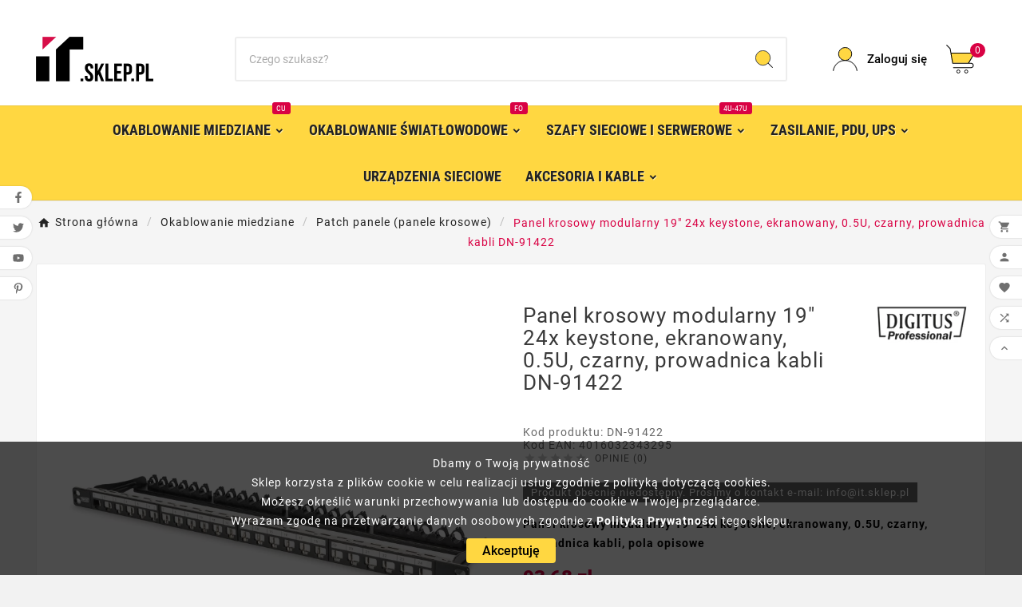

--- FILE ---
content_type: text/html; charset=utf-8
request_url: https://it.sklep.pl/patch-panele/1414-panel-krosowy-modularny-19-24x-keystone-ekranowany-05u-czarny-prowadnica-kabli-dn-91422-4016032343295.html
body_size: 22527
content:
 

<!doctype html><html lang="pl"><head>    <meta charset="utf-8"><meta http-equiv="x-ua-compatible" content="ie=edge"><link rel="canonical" href="https://it.sklep.pl/patch-panele/1414-panel-krosowy-modularny-19-24x-keystone-ekranowany-05u-czarny-prowadnica-kabli-dn-91422-4016032343295.html"> 

  <script type='application/ld+json'>{
    "@context":"http://www.schema.org",
    "@type":"LocalBusiness",
    "name":"it.sklep.pl",
    "url":"https://it.sklep.pl/",
    "image":"https://it.sklep.pl/img/logo-1702815458.jpg",
    "logo":"https://it.sklep.pl/img/logo-1702815458.jpg",
    "telephone":"+48 608 137 485",
    "email":"info@it.sklep.pl",
    "sameAs":["https://www.facebook.com/people/Sklep-www_it_sklep_pl/100092735551313/","https://x.com/it_sklep_pl","https://www.youtube.com/channel/UCaJ3lVJdmCmGZnlhr0psvmw","https://pl.pinterest.com/it_sklep_pl/"],
    "priceRange":"PLN",
    "address":[
        {
        "type":"PostalAddress",
        "addressLocality":"Wrocław",
        "streetAddress":"Borowska 94/27",
        "postalCode":"50-552",
        "addressCountry":"PL",
        "addressRegion":"dolnośląskie"
        }
    ]
    }</script> 


<script type="application/ld+json">
  {
    "@context": "https://schema.org",
    "@type": "WebPage",
    "isPartOf": {
      "@type": "WebSite",
      "url":  "https://it.sklep.pl/",
      "name": "it.sklep.pl"
    },
    "name": "Panel krosowy modularny 19&quot;24x keystone ekranowany0.5U,czarny DN-91422",
    "url":  "https://it.sklep.pl/patch-panele/1414-panel-krosowy-modularny-19-24x-keystone-ekranowany-05u-czarny-prowadnica-kabli-dn-91422-4016032343295.html"
  }
</script>

<script type="application/ld+json">
  {
    "@context": "https://schema.org",
    "@type": "WebSite",
    "url" : "https://it.sklep.pl/",
    "image": {
      "@type": "ImageObject",
      "url":"https://it.sklep.pl/img/logo-1702815458.jpg"
    },
    "potentialAction": {
      "@type": "SearchAction",
      "target": "https://it.sklep.pl/szukaj?search_query={search_term_string}",
      "query-input": "required name=search_term_string"
    }
  }
</script>



<script type="application/ld+json">
  {
    "@context": "https://schema.org/",
    "@type": "Product",
    "name": "Panel krosowy modularny 19&quot; 24x keystone, ekranowany, 0.5U, czarny, prowadnica kabli DN-91422",
    "description": "www.it.sklep.pl -  Panel krosowy modularny 19&quot; 24x keystone ekranowany 0.5U czarny DN-91422 Digitus Professional. Sprawdź nasze ceny!",
    "category": "Patch panele (panele krosowe)",
    "image" :"https://it.sklep.pl/2247-home_default/panel-krosowy-modularny-19-24x-keystone-ekranowany-05u-czarny-prowadnica-kabli-dn-91422.webp",    "sku": "DN-91422",
    "mpn": "DN-91422",
    "gtin13": "4016032343295",    "brand": {
      "@type": "Thing",
      "name": "Digitus Professional"
    },              "weight": {
        "@context": "https://schema.org",
        "@type": "QuantitativeValue",
        "value": "0.564000",
        "unitCode": "kg"
      },                "offers": {
            "@type": "Offer",
            "priceCurrency": "PLN",
            "name": "Panel krosowy modularny 19&quot; 24x keystone, ekranowany, 0.5U, czarny, prowadnica kabli DN-91422",
            "price": "93.68",
            "url": "https://it.sklep.pl/patch-panele/1414-panel-krosowy-modularny-19-24x-keystone-ekranowany-05u-czarny-prowadnica-kabli-dn-91422-4016032343295.html",
            "priceValidUntil": "2026-02-13",
                          "image": ["https://it.sklep.pl/2247-large_default/panel-krosowy-modularny-19-24x-keystone-ekranowany-05u-czarny-prowadnica-kabli-dn-91422.webp","https://it.sklep.pl/2245-large_default/panel-krosowy-modularny-19-24x-keystone-ekranowany-05u-czarny-prowadnica-kabli-dn-91422.webp","https://it.sklep.pl/2246-large_default/panel-krosowy-modularny-19-24x-keystone-ekranowany-05u-czarny-prowadnica-kabli-dn-91422.webp"],
                        "sku": "DN-91422",
            "mpn": "DN-91422",
            "gtin13": "4016032343295",                                    "availability": "https://schema.org/OutOfStock",
            "seller": {
              "@type": "Organization",
              "name": "it.sklep.pl"
            }
          }
                }
</script>
<title>Panel krosowy modularny 19&quot;24x keystone ekranowany0.5U,czarny DN-91422 - it.sklep.pl</title><script data-keepinline="true">
    var cdcGtmApi = '//it.sklep.pl/module/cdc_googletagmanager/async';
    var ajaxShippingEvent = 1;
    var ajaxPaymentEvent = 1;

/* datalayer */
dataLayer = window.dataLayer || [];
    let cdcDatalayer = {"event":"view_item","pageCategory":"product","ecommerce":{"currency":"PLN","value":"93.68","items":[{"item_id":"1414","item_name":"Panel krosowy modularny 19\" 24x keystone, ekranowany, 0.5U, czarny, prowadnica kabli DN-91422","item_reference":"DN-91422","item_brand":"Digitus Professional","item_category":"Okablowanie miedziane","item_category2":"Patch panele (panele krosowe)","price":"93.68","price_tax_exc":"76.16","price_tax_inc":"93.68","quantity":1,"google_business_vertical":"retail"}]}};
    dataLayer.push(cdcDatalayer);

/* call to GTM Tag */
(function(w,d,s,l,i){w[l]=w[l]||[];w[l].push({'gtm.start':
new Date().getTime(),event:'gtm.js'});var f=d.getElementsByTagName(s)[0],
j=d.createElement(s),dl=l!='dataLayer'?'&l='+l:'';j.async=true;j.src=
'https://www.googletagmanager.com/gtm.js?id='+i+dl;f.parentNode.insertBefore(j,f);
})(window,document,'script','dataLayer','GTM-K46MW99');

/* async call to avoid cache system for dynamic data */
dataLayer.push({
  'event': 'datalayer_ready'
});
</script><meta name="description" content="www.it.sklep.pl -  Panel krosowy modularny 19&quot; 24x keystone ekranowany 0.5U czarny DN-91422 Digitus Professional. Sprawdź nasze ceny!"><meta name="keywords" content="patch-panel,pusty,19&quot;,24x,keystone,1u,szary,(ral,7035),prowadnica,kabli,dn-91410,digitus professional"><meta name="robots" content="index,follow"><!-- Google tag (gtag.js) -->
<script async src="https://www.googletagmanager.com/gtag/js?id=G-X4YZX80GER"></script>
<script>
  window.dataLayer = window.dataLayer || [];
  function gtag(){dataLayer.push(arguments);}
  gtag('js', new Date());

  gtag('config', 'G-X4YZX80GER');
</script>
<link rel="canonical" href="https://it.sklep.pl/patch-panele/1414-panel-krosowy-modularny-19-24x-keystone-ekranowany-05u-czarny-prowadnica-kabli-dn-91422-4016032343295.html">
<meta property="og:title" content="Panel krosowy modularny 19&quot;24x keystone ekranowany0.5U,czarny DN-91422" /><meta property="og:description" content="www.it.sklep.pl -  Panel krosowy modularny 19&quot; 24x keystone ekranowany 0.5U czarny DN-91422 Digitus Professional. Sprawdź nasze ceny!" /><meta property="og:url" content="https://it.sklep.pl/patch-panele/1414-panel-krosowy-modularny-19-24x-keystone-ekranowany-05u-czarny-prowadnica-kabli-dn-91422-4016032343295.html" /><meta property="og:site_name" content="it.sklep.pl" /><meta name="viewport" content="width=device-width, initial-scale=1"><link rel="icon" type="image/vnd.microsoft.icon" href="https://it.sklep.pl/img/favicon.ico?1702815458"><link rel="shortcut icon" type="image/x-icon" href="https://it.sklep.pl/img/favicon.ico?1702815458"><link rel="stylesheet" href="https://it.sklep.pl/themes/v1_electron_1/assets/cache/theme-40fe5e613.css" type="text/css" media="all"><style>h1 {
    padding-bottom: 20px;
    font-size: 16px; } 

h2 {
    padding-bottom: 20px;
    font-size: 16px; } 

h3 {
    padding-bottom: 20px;
    font-size: 16px; } 
</style><script>var TVCMSCUSTOMSETTING_BOTTOM_OPTION = "0";var TVCMSCUSTOMSETTING_DARK_MODE_INPUT = "0";var TVCMSCUSTOMSETTING_HOVER_IMG = "1";var TVCMSCUSTOMSETTING_MAIN_MENU_STICKY = "1";var TVCMSCUSTOMSETTING_PRODUCT_PAGE_BOTTOM_STICKY_STATUS = "1";var TVCMSCUSTOMSETTING_VERTICAL_MENU_OPEN = "0";var TVCMSCUSTOMSETTING_WOW_JS = "0";var TVCMSCUSTOMSETTING_iso_code_country = false;var TVCMSFRONTSIDE_THEME_SETTING_SHOW = "0";var ajax_path = "https:\/\/it.sklep.pl\/modules\/tvcmsnewsletterpopup\/ajax.php";var baseDir = "https:\/\/it.sklep.pl\/";var getThemeOptionsLink = "https:\/\/it.sklep.pl\/module\/tvcmsthemeoptions\/default";var gettvcmsbestsellerproductslink = "https:\/\/it.sklep.pl\/module\/tvcmsbestsellerproducts\/default";var gettvcmscategoryproductlink = "https:\/\/it.sklep.pl\/module\/tvcmscategoryproduct\/default";var gettvcmsfeaturedproductslink = "https:\/\/it.sklep.pl\/module\/tvcmsfeaturedproducts\/default";var gettvcmsfooterproductlink = "https:\/\/it.sklep.pl\/module\/tvcmsfooterproduct\/default";var gettvcmsmegamenulink = "https:\/\/it.sklep.pl\/module\/tvcmsmegamenu\/default";var gettvcmsnewproductslink = "https:\/\/it.sklep.pl\/module\/tvcmsnewproducts\/default";var gettvcmsspecialproductslink = "https:\/\/it.sklep.pl\/module\/tvcmsspecialproducts\/default";var gettvcmstabproductslink = "https:\/\/it.sklep.pl\/module\/tvcmstabproducts\/default";var pdceneozaufaneopiniepro_ajax_link = "https:\/\/it.sklep.pl\/module\/pdceneozaufaneopiniepro\/ajax";var pdceneozaufaneopiniepro_default_accepted = 0;var pdceneozaufaneopiniepro_ps16 = false;var pdceneozaufaneopiniepro_ps17 = true;var pdceneozaufaneopiniepro_secure_key = "99b5e0337999b12e671bd453682cea4d";var pdceneozaufaneopiniepro_work_mode = 1;var prestashop = {"cart":{"products":[],"totals":{"total":{"type":"total","label":"Razem","amount":0,"value":"0,00\u00a0z\u0142"},"total_including_tax":{"type":"total","label":"Suma (brutto)","amount":0,"value":"0,00\u00a0z\u0142"},"total_excluding_tax":{"type":"total","label":"Suma (netto)","amount":0,"value":"0,00\u00a0z\u0142"}},"subtotals":{"products":{"type":"products","label":"Produkty","amount":0,"value":"0,00\u00a0z\u0142"},"discounts":null,"shipping":{"type":"shipping","label":"Wysy\u0142ka","amount":0,"value":""},"tax":null},"products_count":0,"summary_string":"0 sztuk","vouchers":{"allowed":0,"added":[]},"discounts":[],"minimalPurchase":0,"minimalPurchaseRequired":""},"currency":{"id":1,"name":"Z\u0142oty polski","iso_code":"PLN","iso_code_num":"985","sign":"z\u0142"},"customer":{"lastname":null,"firstname":null,"email":null,"birthday":null,"newsletter":null,"newsletter_date_add":null,"optin":null,"website":null,"company":null,"siret":null,"ape":null,"is_logged":false,"gender":{"type":null,"name":null},"addresses":[]},"language":{"name":"Polski (Polish)","iso_code":"pl","locale":"pl-PL","language_code":"pl","is_rtl":"0","date_format_lite":"Y-m-d","date_format_full":"Y-m-d H:i:s","id":1},"page":{"title":"","canonical":"https:\/\/it.sklep.pl\/patch-panele\/1414-panel-krosowy-modularny-19-24x-keystone-ekranowany-05u-czarny-prowadnica-kabli-dn-91422-4016032343295.html","meta":{"title":"Panel krosowy modularny 19\"24x keystone ekranowany0.5U,czarny DN-91422","description":"www.it.sklep.pl -  Panel krosowy modularny 19\" 24x keystone ekranowany 0.5U czarny DN-91422 Digitus Professional. Sprawd\u017a nasze ceny!","keywords":"patch-panel,pusty,19\",24x,keystone,1u,szary,(ral,7035),prowadnica,kabli,dn-91410,digitus professional","robots":"index"},"page_name":"product","body_classes":{"lang-pl":true,"lang-rtl":false,"country-PL":true,"currency-PLN":true,"layout-full-width":true,"page-product":true,"tax-display-enabled":true,"product-id-1414":true,"product-Panel krosowy modularny 19\" 24x keystone, ekranowany, 0.5U, czarny, prowadnica kabli DN-91422":true,"product-id-category-365":true,"product-id-manufacturer-18":true,"product-id-supplier-0":true,"product-available-for-order":true},"admin_notifications":[]},"shop":{"name":"it.sklep.pl","logo":"https:\/\/it.sklep.pl\/img\/logo-1702815458.jpg","stores_icon":"https:\/\/it.sklep.pl\/img\/logo_stores.png","favicon":"https:\/\/it.sklep.pl\/img\/favicon.ico"},"urls":{"base_url":"https:\/\/it.sklep.pl\/","current_url":"https:\/\/it.sklep.pl\/patch-panele\/1414-panel-krosowy-modularny-19-24x-keystone-ekranowany-05u-czarny-prowadnica-kabli-dn-91422-4016032343295.html","shop_domain_url":"https:\/\/it.sklep.pl","img_ps_url":"https:\/\/it.sklep.pl\/img\/","img_cat_url":"https:\/\/it.sklep.pl\/img\/c\/","img_lang_url":"https:\/\/it.sklep.pl\/img\/l\/","img_prod_url":"https:\/\/it.sklep.pl\/img\/p\/","img_manu_url":"https:\/\/it.sklep.pl\/img\/m\/","img_sup_url":"https:\/\/it.sklep.pl\/img\/su\/","img_ship_url":"https:\/\/it.sklep.pl\/img\/s\/","img_store_url":"https:\/\/it.sklep.pl\/img\/st\/","img_col_url":"https:\/\/it.sklep.pl\/img\/co\/","img_url":"https:\/\/it.sklep.pl\/themes\/v1_electron_1\/assets\/img\/","css_url":"https:\/\/it.sklep.pl\/themes\/v1_electron_1\/assets\/css\/","js_url":"https:\/\/it.sklep.pl\/themes\/v1_electron_1\/assets\/js\/","pic_url":"https:\/\/it.sklep.pl\/upload\/","pages":{"address":"https:\/\/it.sklep.pl\/adres","addresses":"https:\/\/it.sklep.pl\/adresy","authentication":"https:\/\/it.sklep.pl\/logowanie","cart":"https:\/\/it.sklep.pl\/koszyk","category":"https:\/\/it.sklep.pl\/index.php?controller=category","cms":"https:\/\/it.sklep.pl\/index.php?controller=cms","contact":"https:\/\/it.sklep.pl\/kontakt","discount":"https:\/\/it.sklep.pl\/rabaty","guest_tracking":"https:\/\/it.sklep.pl\/sledzenie-zamowien-gosci","history":"https:\/\/it.sklep.pl\/historia-zamowien","identity":"https:\/\/it.sklep.pl\/dane-osobiste","index":"https:\/\/it.sklep.pl\/","my_account":"https:\/\/it.sklep.pl\/moje-konto","order_confirmation":"https:\/\/it.sklep.pl\/potwierdzenie-zamowienia","order_detail":"https:\/\/it.sklep.pl\/index.php?controller=order-detail","order_follow":"https:\/\/it.sklep.pl\/sledzenie-zamowienia","order":"https:\/\/it.sklep.pl\/zam\u00f3wienie","order_return":"https:\/\/it.sklep.pl\/index.php?controller=order-return","order_slip":"https:\/\/it.sklep.pl\/potwierdzenie-zwrotu","pagenotfound":"https:\/\/it.sklep.pl\/nie-znaleziono-strony","password":"https:\/\/it.sklep.pl\/odzyskiwanie-hasla","pdf_invoice":"https:\/\/it.sklep.pl\/index.php?controller=pdf-invoice","pdf_order_return":"https:\/\/it.sklep.pl\/index.php?controller=pdf-order-return","pdf_order_slip":"https:\/\/it.sklep.pl\/index.php?controller=pdf-order-slip","prices_drop":"https:\/\/it.sklep.pl\/promocje","product":"https:\/\/it.sklep.pl\/index.php?controller=product","search":"https:\/\/it.sklep.pl\/szukaj","sitemap":"https:\/\/it.sklep.pl\/Mapa strony","stores":"https:\/\/it.sklep.pl\/nasze-sklepy","supplier":"https:\/\/it.sklep.pl\/dostawcy","register":"https:\/\/it.sklep.pl\/logowanie?create_account=1","order_login":"https:\/\/it.sklep.pl\/zam\u00f3wienie?login=1"},"alternative_langs":[],"theme_assets":"\/themes\/v1_electron_1\/assets\/","actions":{"logout":"https:\/\/it.sklep.pl\/?mylogout="},"no_picture_image":{"bySize":{"side_product_default":{"url":"https:\/\/it.sklep.pl\/img\/p\/pl-default-side_product_default.jpg","width":86,"height":86},"small_default":{"url":"https:\/\/it.sklep.pl\/img\/p\/pl-default-small_default.webp","width":98,"height":98},"cart_default":{"url":"https:\/\/it.sklep.pl\/img\/p\/pl-default-cart_default.jpg","width":125,"height":125},"add_cart_def":{"url":"https:\/\/it.sklep.pl\/img\/p\/pl-default-add_cart_def.jpg","width":200,"height":200},"home_default":{"url":"https:\/\/it.sklep.pl\/img\/p\/pl-default-home_default.jpg","width":239,"height":239},"medium_default":{"url":"https:\/\/it.sklep.pl\/img\/p\/pl-default-medium_default.webp","width":452,"height":452},"pd_custom":{"url":"https:\/\/it.sklep.pl\/img\/p\/pl-default-pd_custom.jpg","width":452,"height":452},"pd4_def":{"url":"https:\/\/it.sklep.pl\/img\/p\/pl-default-pd4_def.jpg","width":724,"height":724},"large_default":{"url":"https:\/\/it.sklep.pl\/img\/p\/pl-default-large_default.webp","width":800,"height":800}},"small":{"url":"https:\/\/it.sklep.pl\/img\/p\/pl-default-side_product_default.jpg","width":86,"height":86},"medium":{"url":"https:\/\/it.sklep.pl\/img\/p\/pl-default-home_default.jpg","width":239,"height":239},"large":{"url":"https:\/\/it.sklep.pl\/img\/p\/pl-default-large_default.webp","width":800,"height":800},"legend":""}},"configuration":{"display_taxes_label":true,"display_prices_tax_incl":true,"is_catalog":false,"show_prices":true,"opt_in":{"partner":false},"quantity_discount":{"type":"discount","label":"Rabat Jednostkowy"},"voucher_enabled":0,"return_enabled":0},"field_required":[],"breadcrumb":{"links":[{"title":"Strona g\u0142\u00f3wna","url":"https:\/\/it.sklep.pl\/"},{"title":"Okablowanie miedziane","url":"https:\/\/it.sklep.pl\/27-okablowanie-strukturalne-miedziane"},{"title":"Patch panele (panele krosowe)","url":"https:\/\/it.sklep.pl\/365-patch-panele"},{"title":"Panel krosowy modularny 19\" 24x keystone, ekranowany, 0.5U, czarny, prowadnica kabli DN-91422","url":"https:\/\/it.sklep.pl\/patch-panele\/1414-panel-krosowy-modularny-19-24x-keystone-ekranowany-05u-czarny-prowadnica-kabli-dn-91422-4016032343295.html"}],"count":4},"link":{"protocol_link":"https:\/\/","protocol_content":"https:\/\/"},"time":1769682297,"static_token":"c41533eb42451527480b6f748046d357","token":"2f1489c46633a7706cbc34b16f74bb40","debug":false};var psemailsubscription_subscription = "https:\/\/it.sklep.pl\/module\/ps_emailsubscription\/subscription";var psr_icon_color = "#F19D76";var ssIsCeInstalled = false;var static_token = "c41533eb42451527480b6f748046d357";var tvMainSmartSpeed = false;var tvcms_base_dir = "https:\/\/it.sklep.pl\/";var tvcms_setting = true;var tvthemename = "v1_electron_1";var wish_link = "https:\/\/it.sklep.pl\/module\/tvcmswishlist\/mywishlist";</script>
<!-- Magic Zoom Plus Prestashop module version v5.10.3 [v1.6.94:v5.3.7] -->
<script type="text/javascript">window["mgctlbx$Pltm"] = "Prestashop";</script>
<link type="text/css" href="/modules/magiczoomplus/views/css/magiczoomplus.css" rel="stylesheet" media="screen" />
<link type="text/css" href="/modules/magiczoomplus/views/css/magiczoomplus.module.css" rel="stylesheet" media="screen" />
<script type="text/javascript" src="/modules/magiczoomplus/views/js/magiczoomplus.js"></script>
<script type="text/javascript" src="/modules/magiczoomplus/views/js/magictoolbox.utils.js"></script>
<script type="text/javascript">
	var mzOptions = {
		'zoomWidth':'auto',
		'zoomHeight':'auto',
		'zoomPosition':'right',
		'zoomDistance':15,
		'selectorTrigger':'click',
		'transitionEffect':true,
		'lazyZoom':false,
		'rightClick':false,
		'cssClass':'',
		'zoomMode':'zoom',
		'zoomOn':'hover',
		'upscale':true,
		'smoothing':true,
		'variableZoom':false,
		'zoomCaption':'off',
		'expand':'window',
		'expandZoomMode':'zoom',
		'expandZoomOn':'click',
		'expandCaption':true,
		'closeOnClickOutside':true,
		'hint':'once',
		'textHoverZoomHint':'Najedź kursorem, aby powiększyć',
		'textClickZoomHint':'Kliknij, aby powiększyć',
		'textExpandHint':'Kliknij, aby rozwinąć',
		'textBtnClose':'Zamknij',
		'textBtnNext':'Następny',
		'textBtnPrev':'Poprzedni'
	}
</script>
<script type="text/javascript">
	var mzMobileOptions = {
		'zoomMode':'zoom',
		'textHoverZoomHint':'Dotknij, aby powiększyć',
		'textClickZoomHint':'Kliknij dwukrotnie, aby powiększyć',
		'textExpandHint':'Kliknij, aby rozwinąć'
	}
</script>

<script type="text/javascript">
    var isPrestaShop15x = true;
    var isPrestaShop1541 = true;
    var isPrestaShop156x = true;
    var isPrestaShop16x = true;
    var isPrestaShop17x = true;
    var mEvent = 'click';
    var originalLayout = false;
    var m360AsPrimaryImage = true && (typeof(window['Magic360']) != 'undefined');
    var useMagicScroll = false;
    var scrollItems = 3;
    var isProductMagicZoomReady = false;
    var allowHighlightActiveSelectorOnUpdate = true;
    mzOptions['onZoomReady'] = function(id) {
        //console.log('MagicZoomPlus onZoomReady: ', id);
        if (id == 'MagicZoomPlusImageMainImage') {
            isProductMagicZoomReady = true;
        }
    }
    mzOptions['onUpdate'] = function(id, oldA, newA) {
        //console.log('MagicZoomPlus onUpdate: ', id);
        if (allowHighlightActiveSelectorOnUpdate) {
            mtHighlightActiveSelector(newA);
        }
        allowHighlightActiveSelectorOnUpdate = true;
    }


</script>
<script type="text/javascript" src="/modules/magiczoomplus/views/js/product17.js"></script>

<script type="text/javascript" src="/modules/magiczoomplus/views/js/switch.js"></script>
<script type="text/javascript">
var sp_link_base ='https://it.sklep.pl';
</script>

<script type="text/javascript">
function renderDataAjax(jsonData)
{
    for (var key in jsonData) {
	    if(key=='java_script')
        {
            $('body').append(jsonData[key]);
        }
        else
            if($('#ets_speed_dy_'+key).length)
            {
                if($('#ets_speed_dy_'+key+' #layer_cart').length)
                {
                    $('#ets_speed_dy_'+key).before($('#ets_speed_dy_'+key+' #layer_cart').clone());
                    $('#ets_speed_dy_'+key+' #layer_cart').remove();
                    $('#layer_cart').before('<div class="layer_cart_overlay"></div>');
                }
                $('#ets_speed_dy_'+key).replaceWith(jsonData[key]);  
            }
              
    }
    if($('#header .shopping_cart').length && $('#header .cart_block').length)
    {
        var shopping_cart = new HoverWatcher('#header .shopping_cart');
        var cart_block = new HoverWatcher('#header .cart_block');
        $("#header .shopping_cart a:first").hover(
    		function(){
    			if (ajaxCart.nb_total_products > 0 || parseInt($('.ajax_cart_quantity').html()) > 0)
    				$("#header .cart_block").stop(true, true).slideDown(450);
    		},
    		function(){
    			setTimeout(function(){
    				if (!shopping_cart.isHoveringOver() && !cart_block.isHoveringOver())
    					$("#header .cart_block").stop(true, true).slideUp(450);
    			}, 200);
    		}
    	);
    }
    if(typeof jsonData.custom_js!== undefined && jsonData.custom_js)
        $('head').append('<script src="'+sp_link_base+'/modules/ets_superspeed/views/js/script_custom.js">');
}
</script>

<style>
.layered_filter_ul .radio,.layered_filter_ul .checkbox {
    display: inline-block;
}
.ets_speed_dynamic_hook .cart-products-count{
    display:none!important;
}
.ets_speed_dynamic_hook .ajax_cart_quantity ,.ets_speed_dynamic_hook .ajax_cart_product_txt,.ets_speed_dynamic_hook .ajax_cart_product_txt_s{
    display:none!important;
}
.ets_speed_dynamic_hook .shopping_cart > a:first-child:after {
    display:none!important;
}
</style><!-- Module TvcmsInfiniteScroll for PRODUCTS --><?php
/**
 * NOTICE OF LICENSE
 *
 * Smartsupp live chat - official plugin. Smartsupp is free live chat with visitor recording. 
 * The plugin enables you to create a free account or sign in with existing one. Pre-integrated 
 * customer info with WooCommerce (you will see names and emails of signed in webshop visitors).
 * Optional API for advanced chat box modifications.
 *
 * You must not modify, adapt or create derivative works of this source code
 *
 *  @author    Smartsupp
 *  @copyright 2021 Smartsupp.com
 *  @license   GPL-2.0+
**/ 
?>

<script type="text/javascript">
            var _smartsupp = _smartsupp || {};
            _smartsupp.key = '03b2cccea34111c28782a29a0d20dc3a0bc90d07';
_smartsupp.cookieDomain = '.it.sklep.pl';
_smartsupp.sitePlatform = 'Prestashop 1.7.8.2';
window.smartsupp||(function(d) {
                var s,c,o=smartsupp=function(){ o._.push(arguments)};o._=[];
                s=d.getElementsByTagName('script')[0];c=d.createElement('script');
                c.type='text/javascript';c.charset='utf-8';c.async=true;
                c.src='//www.smartsuppchat.com/loader.js';s.parentNode.insertBefore(c,s);
            })(document);
            </script><script type="text/javascript"></script><link rel="dns-prefetch" href="https://it.sklep.pl" /><link rel="preconnect" href="https://it.sklep.pl" crossorigin /><link rel="preload" href="https://it.sklep.pl/themes/v1_electron_1/assets/css/570eb83859dc23dd0eec423a49e147fe.woff2" as="font" type="font/woff2" crossorigin /><link rel="preload" href="https://it.sklep.pl/themes/v1_electron_1/assets/css/../fonts/roboto/KFOlCnqEu92Fr1MmYUtfBBc4.woff2" as="font" type="font/woff2" crossorigin /><link rel="preload" href="https://it.sklep.pl/themes/v1_electron_1/assets/css/../fonts/roboto-condensed/ieVl2ZhZI2eCN5jzbjEETS9weq8-19K7DQ.woff2" as="font" type="font/woff2" crossorigin media='(min-width: 992px)' /><link as="style" rel="stylesheet preload" type="text/css" href="https://it.sklep.pl/themes/v1_electron_1/assets/css/material-fonts.css" /><link as="style" rel="stylesheet preload" type="text/css" href="https://it.sklep.pl/themes/v1_electron_1/assets/css/roboto.css" /><link as="style" rel="stylesheet preload" type="text/css" href="https://it.sklep.pl/themes/v1_electron_1/assets/css/roboto-condensed.css" media='(min-width: 992px)' />


<link rel="preload" href="https://it.sklep.pl/themes/v1_electron_1/assets/fonts/roboto/KFOmCnqEu92Fr1Mu4mxK.woff2" as="font" type="font/woff2" crossorigin>
<link rel="preload" href="https://it.sklep.pl/themes/v1_electron_1/assets/fonts/roboto/KFOlCnqEu92Fr1MmWUlfBBc4.woff2" as="font" type="font/woff2" crossorigin>
<link rel="preload" href="https://it.sklep.pl/themes/v1_electron_1/assets/fonts/roboto/KFOlCnqEu92Fr1MmEU9fBBc4.woff2" as="font" type="font/woff2" crossorigin>
<link rel="preload" href="https://it.sklep.pl/themes/v1_electron_1/assets/fonts/roboto-condensed/ieVi2ZhZI2eCN5jzbjEETS9weq8-32meGCQYbw.woff2" as="font" type="font/woff2" crossorigin>
<link rel="preload" href="https://it.sklep.pl/themes/v1_electron_1/assets/fonts/roboto/KFOlCnqEu92Fr1MmEU9fChc4EsA.woff2" as="font" type="font/woff2" crossorigin>
<link rel="preload" href="https://it.sklep.pl/themes/v1_electron_1/assets/fonts/roboto-condensed/ieVi2ZhZI2eCN5jzbjEETS9weq8-32meGCoYb8td.woff2" as="font" type="font/woff2" crossorigin>
<link rel="preload" href="https://it.sklep.pl/themes/v1_electron_1/assets/fonts/roboto/KFOmCnqEu92Fr1Mu7GxKOzY.woff2" as="font" type="font/woff2" crossorigin>
<link rel="preload" href="https://it.sklep.pl/themes/v1_electron_1/assets/fonts/roboto/KFOlCnqEu92Fr1MmWUlfChc4EsA.woff2" as="font" type="font/woff2" crossorigin>
<link rel="preload" href="https://it.sklep.pl/themes/v1_electron_1/assets/fonts/roboto/KFOlCnqEu92Fr1MmYUtfChc4EsA.woff2" as="font" type="font/woff2" crossorigin>
<link rel="preload" href="https://it.sklep.pl/themes/v1_electron_1/assets/css/570eb83859dc23dd0eec423a49e147fe.woff2" as="font" type="font/woff2" crossorigin>


<meta content="width=device-width, initial-scale=1" name="viewport"><meta property="og:type" content="product"><meta property="og:url" content="https://it.sklep.pl/patch-panele/1414-panel-krosowy-modularny-19-24x-keystone-ekranowany-05u-czarny-prowadnica-kabli-dn-91422-4016032343295.html"><meta property="og:title" content="Panel krosowy modularny 19&quot;24x keystone ekranowany0.5U,czarny DN-91422"><meta property="og:site_name" content="it.sklep.pl"><meta property="og:description" content="www.it.sklep.pl -  Panel krosowy modularny 19&quot; 24x keystone ekranowany 0.5U czarny DN-91422 Digitus Professional. Sprawdź nasze ceny!"><meta property="og:image" content="https://it.sklep.pl/2247-large_default/panel-krosowy-modularny-19-24x-keystone-ekranowany-05u-czarny-prowadnica-kabli-dn-91422.webp"><meta property="product:pretax_price:amount" content="76.16"><meta property="product:pretax_price:currency" content="PLN"><meta property="product:price:amount" content="93.68"><meta property="product:price:currency" content="PLN"><meta property="product:weight:value" content="0.564000"><meta property="product:weight:units" content="kg"></head><body id="product" class="lang-pl country-pl currency-pln layout-full-width page-product tax-display-enabled product-id-1414 product-panel-krosowy-modularny-19-24x-keystone-ekranowany-0-5u-czarny-prowadnica-kabli-dn-91422 product-id-category-365 product-id-manufacturer-18 product-id-supplier-0 product-available-for-order text1-dark  text2-dark"  data-mouse-hover-img='1' data-menu-sticky='1'><div class='tvcmscookies-notice'><div class='tvcookies-notice-img-wrapper'><div class="tvcookies-notice-img-inner"><div class="tvcookie-content-box"><div class="tvcookies-notice-title"><div>Dbamy o Twoją prywatność</div>
<div>Sklep korzysta z plików cookie w celu realizacji usług zgodnie z polityką dotyczącą cookies.</div>
<div>Możesz określić warunki przechowywania lub dostępu do cookie w Twojej przeglądarce.</div>
<div><span class="enlighter-text">Wyrażam zgodę na przetwarzanie danych osobowych zgodnie z <a href="https://it.sklep.pl/content/2-polityka-prywatnosci">Polityką Prywatności</a> tego sklepu.</span></div></div></div><div class="tvcookie-btn-wrapper"><button class='close-cookie tvclose-btn'>Zamknij</button><button class='close-cookie tvok-btn'>Ok</button></div></div><div class="tvcookies-notice-icon"><button class='close-cookie tvclose-icon'><span>Akceptuję</span></button></div></div></div><!-- Google Tag Manager (noscript) -->
<noscript><iframe src="https://www.googletagmanager.com/ns.html?id=GTM-K46MW99"
height="0" width="0" style="display:none;visibility:hidden"></iframe></noscript>
<!-- End Google Tag Manager (noscript) -->
<main><div class="tv-main-div " ><header id="header">    <div class="tvcmsdesktop-top-header-wrapper header-1" data-header-layout="1"><div class='container-fluid tvcmsdesktop-top-header'><div class="container tvcmsdesktop-top-wrapper"><div class='tvheader-offer-wrapper col-xl-6 col-lg-6 col-md-6 col-sm-12'></div><div class='tvheader-language-currency-wrapper col-xl-6 col-lg-6 col-md-6 col-sm-12'><div class="tvheader-language"></div><div class="tvheader-currency"></div></div></div></div><div class='container-fluid tvcmsdesktop-top-second hidden-md-down'><div class="container"><div class="row tvcmsdesktop-top-header-box"><div class='col-lg-4 col-md-4 col-xl-4 col-sm-12 tvcms-header-logo-wrapper'><div class="hidden-sm-down tvcms-header-logo" id="tvcmsdesktop-logo"><div class="tv-header-logo"><a href="https://it.sklep.pl/"><img class="logo img-responsive" id="opt-d-logo" src="https://it.sklep.pl/img/logo-1702815458.jpg" alt="Kable instalacyjne, technika światłowodowa - it.sklep.pl" height="35" width="201"></a></div></div></div><div class="col-xl-4 col-xl-4 col-xl-12 col-xl-12 tvcmsheader-search"><div class='tvcmssearch-wrapper' id="_desktop_search">    <div class="search-widget tvcmsheader-search" data-search-controller-url="//it.sklep.pl/szukaj"><div class="tvsearch-top-wrapper"><div class="tvheader-sarch-display"><div class="tvheader-search-display-icon"><div class="tvsearch-open"><svg version="1.1" id="Layer_1" x="300px" y="300px" width="90px" height="30px" viewBox="300 300 90 30"><g><polygon points="29.245,30 21.475,22.32 22.23,21.552 30,29.232  " /><circle style="fill:#FFD741;" cx="13" cy="13" r="20.1" /><circle style="fill:none;stroke:#000000;stroke-miterlimit:10;" cx="13" cy="13" r="20.5" /></g></svg></div><div class="tvsearch-close"><svg version="1.1" id="Layer_1" x="100px" y="100px" width="24px" height="24px" viewBox="100 100 24 24" xml:space="preserve"><g><rect x="9.63" y="-3.82" transform="matrix(0.7064 -0.7078 0.7078 0.7064 -4.1427 10.0132)" width="1" height="27.641"></rect></g><g><rect x="9.63" y="-3.82" transform="matrix(-0.7064 -0.7078 0.7078 -0.7064 9.9859 24.1432)" width="1" height="27.641"></rect></g></svg></div></div></div><div class="tvsearch-header-display-wrappper tvsearch-header-display-full"><form method="get" action="//it.sklep.pl/szukaj"><input type="hidden" name="controller" value="search" /><div class="tvheader-top-search"><div class="tvheader-top-search-wrapper-info-box"><input type="text" name="s" class='tvcmssearch-words' placeholder="Czego szukasz?" aria-label="Szukaj" autocomplete="off" /></div></div><div class="tvheader-top-search-wrapper"><button type="submit" class="tvheader-search-btn" aria-label="Search"><svg version="1.1" id="Layer_1" x="0px" y="0px" width="22px" height="22px" viewBox="0 0 30 30" xml:space="preserve"><g><polygon points="29.245,30 21.475,22.32 22.23,21.552 30,29.232  " /><circle style="fill:#FFD741;" cx="13" cy="13" r="12.1" /><circle style="fill:none;stroke:#000000;stroke-miterlimit:10;" cx="13" cy="13" r="12.5" /></g></svg></button></div></form><div class='tvsearch-result'></div></div></div></div></div></div><div class="col-lg-4 col-md-4 col-xl-4 col-sm-12 tvcmsheader-nav-right"><div class="tv-contact-account-cart-wrapper"><div id='tvcmsdesktop-account-button'><div class="tv-header-account tv-account-wrapper tvcms-header-myaccount"><button class="btn-unstyle tv-myaccount-btn tv-myaccount-btn-desktop" name="User Icon" aria-label="User Icon"><svg version="1.1" id="Layer_1" x="0px" y="0px" width="31.377px" height="30.938px" viewBox="0 0 31.377 30.938" xml:space="preserve"><g><path style="fill:none;stroke:#000000;stroke-width:0.6;stroke-miterlimit:10;" d="M15.666,17.321c7.626,0,13.904,5.812,14.837,13.316h0.525c-1.253-8.325-7.642-13.6-15.341-13.6c-7.698,0-14.088,5.274-15.339,13.6h0.48C1.764,23.134,8.041,17.321,15.666,17.321z"></path><path style="fill:#FFD742;" d="M15.688,16.992c-4.494,0-8.15-3.654-8.15-8.148c0-4.497,3.656-8.152,8.15-8.152c4.497,0,8.15,3.655,8.15,8.152C23.839,13.338,20.186,16.992,15.688,16.992"></path><circle style="fill:none;stroke:#000000;stroke-miterlimit:10;" cx="15.689" cy="8.838" r="8.338"></circle></g></svg><span>Zaloguj się</span></button><ul class="dropdown-menu tv-account-dropdown tv-dropdown"><li><div id="tvcmsdesktop-user-info" class="tvcms-header-sign user-info tvheader-sign"><a href="https://it.sklep.pl/moje-konto" class="tvhedaer-sign-btn" title="Log into your customer account" rel="nofollow"><i class="material-icons">&#xe7fd;</i><span class="tvhedaer-sign-span">Zaloguj się</span></a></div></li><li class="ttvcms-wishlist-icon"><script>var wishlistProductsIds='';var baseDir ='https://it.sklep.pl/';var static_token='c41533eb42451527480b6f748046d357';var isLogged ='0';var loggin_required='You must be logged in to manage your wishlist.';var added_to_wishlist ='Produkt został dodany do listy życzeń';var mywishlist_url='https://it.sklep.pl/module/tvcmswishlist/mywishlist';var isLoggedWishlist=false;</script><div id="_desktop_wishtlistTop" class="pull-right tvcmsdesktop-view-wishlist"><a class="wishtlist_top tvdesktop-wishlist" rel="nofollow" href="https://it.sklep.pl/module/tvcmswishlist/mywishlist"><div class="tvwishlist-icon"><i class='material-icons'>&#xe87d;</i></div><div class="tvwishlist-name"><span>Lista życzeń </span><span class="cart-wishlist-number tvwishlist-number">(0)</span></div></a></div></li><li class="tvheader-compare "><div class="tvcmsdesktop-view-compare"><a class="link_wishlist tvdesktop-view-compare tvcmscount-compare-product" rel="nofollow" href="https://it.sklep.pl/module/tvcmsproductcompare/productcomparelist" title="Product Compare"><div class="tvdesktop-compare-icon"><i class='material-icons'>&#xe043;</i></div><div class="tvdesktop-view-compare-name"> Porównania  <span class="count-product">(0)</span></div></a></div></li><li class="tvheader-language hidden-lg-up"></li><li class="tvheader-currency hidden-lg-up"></li></ul></div></div><div id="_desktop_cart_manage" class="tvcms-header-cart"><div id="_desktop_cart"><div class="blockcart cart-preview inactive tv-header-cart" data-refresh-url="//it.sklep.pl/module/ps_shoppingcart/ajax"><div class="tvheader-cart-wrapper "><div class='tvheader-cart-btn-wrapper'><a rel="nofollow" href="//it.sklep.pl/koszyk?action=show" onclick="return false;" data-url='//it.sklep.pl/koszyk?action=show' title='Koszyk'><div class="tvcart-icon-text-wrapper"><div class="tv-cart-icon tvheader-right-icon tv-cart-icon-main"><svg version="1.1" id="Layer_1" x="0px" y="0px" width="36px" height="36.289px" viewBox="0 0 36 36.289" xml:space="preserve"><g><path style="fill:#FFD741;" d="M6.266,11.058h28.609l-6.657,11.975H8.019C8.019,23.033,5.582,12.35,6.266,11.058"></path><path d="M9.174,29.448c-0.29,0-0.525-0.235-0.525-0.523c0-0.291,0.236-0.528,0.525-0.528h22.059c1.223,0,2.217-0.995,2.217-2.218c0-1.224-0.994-2.22-2.217-2.22H8.193c-0.257,0-0.475-0.183-0.517-0.435L4.537,5.223L0.25,0.992c-0.101-0.098-0.157-0.229-0.16-0.37C0.088,0.483,0.142,0.351,0.241,0.248C0.339,0.146,0.473,0.09,0.615,0.09c0.14,0,0.268,0.052,0.37,0.149l4.396,4.286c0.081,0.078,0.133,0.177,0.151,0.287l0.914,5.322h28.938c0.188,0,0.361,0.101,0.454,0.264c0.095,0.163,0.094,0.364-0.001,0.526L28.88,22.907h2.354c1.803,0,3.27,1.468,3.27,3.271c0,1.803-1.467,3.27-3.27,3.27H9.174z M8.637,22.907h18.912l6.922-11.721H6.626L8.637,22.907z"></path><ellipse style="fill:none;stroke:#000000;stroke-linejoin:round;stroke-miterlimit:10;" cx="15.269" cy="33.8" rx="1.934" ry="1.963"></ellipse><ellipse style="fill:none;stroke:#000000;stroke-linejoin:round;stroke-miterlimit:10;" cx="25.147" cy="33.8" rx="1.934" ry="1.963"></ellipse></g></svg></div><div class="tv-cart-cart-inner"><span class="cart-products-count">0</span></div></div></a></div><div class="ttvcmscart-show-dropdown-right"><div class="ttvcart-no-product"><div class="ttvcart-close-title-count tdclose-btn-wrap"><button class="ttvclose-cart"></button><div class="ttvcart-top-title"><div class="k-cart-title-h4">Koszyk</div></div><div class="ttvcart-counter"><span class="ttvcart-products-count">0</span></div></div></div></div><!-- Start DropDown header cart --></div></div></div></div></div></div></div></div></div><div class="tvcms-header-menu-offer-wrapper tvcmsheader-sticky"><div class="position-static tvcms-header-menu"><div class='tvcmsmain-menu-wrapper container'><div id='tvdesktop-megamenu'><div class="container_tv_megamenu"><div id="tv-menu-horizontal" class="tv-menu-horizontal clearfix"><ul class="menu-content"><li class="tvmega-menu-title">KATEGORIE</li><li class="level-1  parent"><a href="https://it.sklep.pl/27-okablowanie-strukturalne-miedziane"><span>Okablowanie miedziane</span><span class="menu-subtitle" >        CU</span></a><span class="icon-drop-mobile"></span></li><li class="level-1  parent"><a href="https://it.sklep.pl/25-technika-swiatlowodowa"><span>Okablowanie światłowodowe</span><span class="menu-subtitle" > FO</span></a><span class="icon-drop-mobile"></span></li><li class="level-1  parent"><a href="https://it.sklep.pl/26-szafy-teleinformatyczne-19"><span>Szafy sieciowe i serwerowe</span><span class="menu-subtitle" > 4U-47U</span></a><span class="icon-drop-mobile"></span></li><li class="level-1  parent"><a href="https://it.sklep.pl/22-zasilanie-pdu-ups"><span>Zasilanie, PDU, UPS</span></a><span class="icon-drop-mobile"></span></li><li class="level-1 testt parent"><a href="https://it.sklep.pl/24-urzadzenia-sieciowe"><span>Urządzenia sieciowe</span></a><span class="icon-drop-mobile"></span></li><li class="level-1  parent"><a href="https://it.sklep.pl/23-akcesoria"><span>Akcesoria i kable</span></a><span class="icon-drop-mobile"></span></li></ul></div></div></div></div><div class="tvcmsdesktop-contact tvforce-hide"><div id="_desktop_contact_link" class=""><div id="contact-link"><a href="tel:608 137 485"><i class='material-icons'>&#xe0b0;</i><span>608 137 485</span></a></div></div></div></div></div></div>    <div id='tvcms-mobile-view-header' class="hidden-lg-up tvheader-mobile-layout mh1 mobile-header-1" data-header-mobile-layout="1"><div class="tvcmsmobile-top-wrapper"><div class='tvmobileheader-offer-wrapper col-sm-12'></div></div><div class='tvcmsmobile-header-menu-offer-text tvcmsheader-sticky'><div class="tvcmsmobile-header-menu col-md-1 col-sm-12 col-xs-2"><div class="tvmobile-sliderbar-btn"><a href="Javascript:void(0);" title=""><i class='material-icons'>&#xe5d2;</i></a></div><div class="tvmobile-slidebar"><div class="tvmobile-dropdown-close"><a href="Javascript:void(0);"><i class='material-icons'>&#xe14c;</i></a></div><div id='tvmobile-megamenu'></div><div class="tvcmsmobile-contact"></div><div id='tvmobile-lang'></div><div id='tvmobile-curr'></div></div></div><div class="tvcmsmobile-header-logo-right-wrapper col-md-8 col-sm-12 col-xs-2"><div id='tvcmsmobile-header-logo'></div></div><div class="col-md-3 col-sm-12 col-xs-8 tvcmsmobile-cart-acount-text"><div id="tvcmsmobile-account-button"></div><div id="tvmobile-cart"></div></div></div><div class='tvcmsmobile-header-search-logo-wrapper'><div class="tvcmsmobile-header-search col-md-12 col-sm-12"><div id="tvcmsmobile-search"></div></div></div></div></header><aside id="notifications"><div class="container"></div></aside><div id="wrapper"><div class="container  tv-left-layout"><nav data-depth="4" class="breadcrumb"><ol itemscope itemtype="http://schema.org/BreadcrumbList"><li itemprop="itemListElement" itemscope itemtype="http://schema.org/ListItem"><a itemprop="item" href="https://it.sklep.pl/"><span itemprop="name">Strona główna</span></a><meta itemprop="position" content="1"></li><li itemprop="itemListElement" itemscope itemtype="http://schema.org/ListItem"><a itemprop="item" href="https://it.sklep.pl/27-okablowanie-strukturalne-miedziane"><span itemprop="name">Okablowanie miedziane</span></a><meta itemprop="position" content="2"></li><li itemprop="itemListElement" itemscope itemtype="http://schema.org/ListItem"><a itemprop="item" href="https://it.sklep.pl/365-patch-panele"><span itemprop="name">Patch panele (panele krosowe)</span></a><meta itemprop="position" content="3"></li><li itemprop="itemListElement" itemscope itemtype="http://schema.org/ListItem"><a itemprop="item" href="https://it.sklep.pl/patch-panele/1414-panel-krosowy-modularny-19-24x-keystone-ekranowany-05u-czarny-prowadnica-kabli-dn-91422-4016032343295.html"><span itemprop="name">Panel krosowy modularny 19&quot; 24x keystone, ekranowany, 0.5U, czarny, prowadnica kabli DN-91422</span></a><meta itemprop="position" content="4"></li></ol></nav><div class="row"><div id="content-wrapper" class="col-sm-12"><div id="main" ><div class="tvproduct-page-wrapper"><div class="tvprduct-image-info-wrapper clearfix row product-1" data-product-layout="1">    <div class="col-md-6 tv-product-page-image"><div class="page-contents product-1" id="content"><div class="hidden-important"><div class="images-container"><div class="product-cover col-xl-10 col-sm-9"><div class="tvproduct-image-slider"><ul class="tvproduct-flags tvproduct-online-new-wrapper"></ul><ul class="tvproduct-flags tvproduct-sale-pack-wrapper"></ul><img class="js-qv-product-cover" src="https://it.sklep.pl/2247-large_default/panel-krosowy-modularny-19-24x-keystone-ekranowany-05u-czarny-prowadnica-kabli-dn-91422.webp" height="800" width="800" alt="Panel krosowy modularny 19&quot; 24x keystone, ekranowany, 0.5U, czarny, prowadnica kabli DN-91422" title="Panel krosowy modularny 19&quot; 24x keystone, ekranowany, 0.5U, czarny, prowadnica kabli DN-91422" itemprop="image" loading="lazy"><div class="layer" data-toggle="modal" data-target="#product-modal"><i class='material-icons'>&#xe3c2;</i></div></div></div><div class="tvvertical-slider col-xl-2 col-sm-3"><div class="product-images"><div class="tvcmsVerticalSlider item"><picture><source srcset="https://it.sklep.pl/2247-medium_default/panel-krosowy-modularny-19-24x-keystone-ekranowany-05u-czarny-prowadnica-kabli-dn-91422.webp" media="(max-width: 768px)"><img src="https://it.sklep.pl/2247-side_product_default/panel-krosowy-modularny-19-24x-keystone-ekranowany-05u-czarny-prowadnica-kabli-dn-91422.webp" class="thumb js-thumb  selected " data-image-medium-src="https://it.sklep.pl/2247-medium_default/panel-krosowy-modularny-19-24x-keystone-ekranowany-05u-czarny-prowadnica-kabli-dn-91422.webp" data-image-large-src="https://it.sklep.pl/2247-large_default/panel-krosowy-modularny-19-24x-keystone-ekranowany-05u-czarny-prowadnica-kabli-dn-91422.webp" alt="Panel krosowy modularny 19&quot; 24x keystone, ekranowany, 0.5U, czarny, prowadnica kabli DN-91422" title="Panel krosowy modularny 19&quot; 24x keystone, ekranowany, 0.5U, czarny, prowadnica kabli DN-91422" itemprop="image" height="86" width="86" loading="lazy"></picture></div><div class="tvcmsVerticalSlider item"><picture><source srcset="https://it.sklep.pl/2245-medium_default/panel-krosowy-modularny-19-24x-keystone-ekranowany-05u-czarny-prowadnica-kabli-dn-91422.webp" media="(max-width: 768px)"><img src="https://it.sklep.pl/2245-side_product_default/panel-krosowy-modularny-19-24x-keystone-ekranowany-05u-czarny-prowadnica-kabli-dn-91422.webp" class="thumb js-thumb " data-image-medium-src="https://it.sklep.pl/2245-medium_default/panel-krosowy-modularny-19-24x-keystone-ekranowany-05u-czarny-prowadnica-kabli-dn-91422.webp" data-image-large-src="https://it.sklep.pl/2245-large_default/panel-krosowy-modularny-19-24x-keystone-ekranowany-05u-czarny-prowadnica-kabli-dn-91422.webp" alt="Panel krosowy modularny 19&quot; 24x keystone, ekranowany, 0.5U, czarny, prowadnica kabli DN-91422" title="Panel krosowy modularny 19&quot; 24x keystone, ekranowany, 0.5U, czarny, prowadnica kabli DN-91422" itemprop="image" height="86" width="86" loading="lazy"></picture></div><div class="tvcmsVerticalSlider item"><picture><source srcset="https://it.sklep.pl/2246-medium_default/panel-krosowy-modularny-19-24x-keystone-ekranowany-05u-czarny-prowadnica-kabli-dn-91422.webp" media="(max-width: 768px)"><img src="https://it.sklep.pl/2246-side_product_default/panel-krosowy-modularny-19-24x-keystone-ekranowany-05u-czarny-prowadnica-kabli-dn-91422.webp" class="thumb js-thumb " data-image-medium-src="https://it.sklep.pl/2246-medium_default/panel-krosowy-modularny-19-24x-keystone-ekranowany-05u-czarny-prowadnica-kabli-dn-91422.webp" data-image-large-src="https://it.sklep.pl/2246-large_default/panel-krosowy-modularny-19-24x-keystone-ekranowany-05u-czarny-prowadnica-kabli-dn-91422.webp" alt="Panel krosowy modularny 19&quot; 24x keystone, ekranowany, 0.5U, czarny, prowadnica kabli DN-91422" title="Panel krosowy modularny 19&quot; 24x keystone, ekranowany, 0.5U, czarny, prowadnica kabli DN-91422" itemprop="image" height="86" width="86" loading="lazy"></picture></div></div><div class="arrows js-arrowsxx"><i class="tvvertical-slider-next material-icons arrow-up js-arrow-up">&#xE316;</i><i class="tvvertical-slider-pre material-icons arrow-down js-arrow-down">&#xE313;</i></div></div></div></div><!-- Begin magiczoomplus -->
<div class="MagicToolboxContainer selectorsBottom minWidth">
    <style>
div.MagicToolboxSelectorsContainer .selector-max-height {
    max-height: 98px !important;
    max-width: 98px !important;
}
</style><div class="magic-slide mt-active" data-magic-slide="zoom"><a id="MagicZoomPlusImageMainImage"  class="MagicZoom" href="https://it.sklep.pl/2247-large_default/panel-krosowy-modularny-19-24x-keystone-ekranowany-05u-czarny-prowadnica-kabli-dn-91422.webp" title="Panel krosowy modularny 19&quot; 24x keystone, ekranowany, 0.5U, czarny, prowadnica kabli DN-91422"><img class="no-sirv-lazy-load" itemprop="image" src="https://it.sklep.pl/2247-large_default/panel-krosowy-modularny-19-24x-keystone-ekranowany-05u-czarny-prowadnica-kabli-dn-91422.webp"   alt="Panel krosowy modularny 19&quot; 24x keystone, ekranowany, 0.5U, czarny, prowadnica kabli DN-91422" /></a></div><div class="magic-slide" data-magic-slide="360"></div>    <div class="MagicToolboxSelectorsContainer">
        <div id="MagicToolboxSelectors1414" class="">
        <a class="magictoolbox-selector" data-mt-selector-id="2247" onclick="return false;" data-magic-slide-id="zoom" data-zoom-id="MagicZoomPlusImageMainImage" href="https://it.sklep.pl/2247-large_default/panel-krosowy-modularny-19-24x-keystone-ekranowany-05u-czarny-prowadnica-kabli-dn-91422.webp"  data-image="https://it.sklep.pl/2247-large_default/panel-krosowy-modularny-19-24x-keystone-ekranowany-05u-czarny-prowadnica-kabli-dn-91422.webp"><img src="https://it.sklep.pl/2247-small_default/panel-krosowy-modularny-19-24x-keystone-ekranowany-05u-czarny-prowadnica-kabli-dn-91422.webp"  alt="" /></a>
	<a class="magictoolbox-selector" data-mt-selector-id="2245" onclick="return false;" data-magic-slide-id="zoom" data-zoom-id="MagicZoomPlusImageMainImage" href="https://it.sklep.pl/2245-large_default/panel-krosowy-modularny-19-24x-keystone-ekranowany-05u-czarny-prowadnica-kabli-dn-91422.webp"  data-image="https://it.sklep.pl/2245-large_default/panel-krosowy-modularny-19-24x-keystone-ekranowany-05u-czarny-prowadnica-kabli-dn-91422.webp"><img src="https://it.sklep.pl/2245-small_default/panel-krosowy-modularny-19-24x-keystone-ekranowany-05u-czarny-prowadnica-kabli-dn-91422.webp"  alt="" /></a>
	<a class="magictoolbox-selector" data-mt-selector-id="2246" onclick="return false;" data-magic-slide-id="zoom" data-zoom-id="MagicZoomPlusImageMainImage" href="https://it.sklep.pl/2246-large_default/panel-krosowy-modularny-19-24x-keystone-ekranowany-05u-czarny-prowadnica-kabli-dn-91422.webp"  data-image="https://it.sklep.pl/2246-large_default/panel-krosowy-modularny-19-24x-keystone-ekranowany-05u-czarny-prowadnica-kabli-dn-91422.webp"><img src="https://it.sklep.pl/2246-small_default/panel-krosowy-modularny-19-24x-keystone-ekranowany-05u-czarny-prowadnica-kabli-dn-91422.webp"  alt="" /></a>        </div>
    </div>
    </div>
<!-- End magiczoomplus -->

<script type="text/javascript">
    //<![CDATA[
    var mtCombinationData = {"selectors":{"2247":"<a class=\"magictoolbox-selector\" data-mt-selector-id=\"2247\" onclick=\"return false;\" data-magic-slide-id=\"zoom\" data-zoom-id=\"MagicZoomPlusImageMainImage\" href=\"https:\/\/it.sklep.pl\/2247-large_default\/panel-krosowy-modularny-19-24x-keystone-ekranowany-05u-czarny-prowadnica-kabli-dn-91422.webp\"  data-image=\"https:\/\/it.sklep.pl\/2247-large_default\/panel-krosowy-modularny-19-24x-keystone-ekranowany-05u-czarny-prowadnica-kabli-dn-91422.webp\"><img src=\"https:\/\/it.sklep.pl\/2247-small_default\/panel-krosowy-modularny-19-24x-keystone-ekranowany-05u-czarny-prowadnica-kabli-dn-91422.webp\"  alt=\"\" \/><\/a>","2245":"<a class=\"magictoolbox-selector\" data-mt-selector-id=\"2245\" onclick=\"return false;\" data-magic-slide-id=\"zoom\" data-zoom-id=\"MagicZoomPlusImageMainImage\" href=\"https:\/\/it.sklep.pl\/2245-large_default\/panel-krosowy-modularny-19-24x-keystone-ekranowany-05u-czarny-prowadnica-kabli-dn-91422.webp\"  data-image=\"https:\/\/it.sklep.pl\/2245-large_default\/panel-krosowy-modularny-19-24x-keystone-ekranowany-05u-czarny-prowadnica-kabli-dn-91422.webp\"><img src=\"https:\/\/it.sklep.pl\/2245-small_default\/panel-krosowy-modularny-19-24x-keystone-ekranowany-05u-czarny-prowadnica-kabli-dn-91422.webp\"  alt=\"\" \/><\/a>","2246":"<a class=\"magictoolbox-selector\" data-mt-selector-id=\"2246\" onclick=\"return false;\" data-magic-slide-id=\"zoom\" data-zoom-id=\"MagicZoomPlusImageMainImage\" href=\"https:\/\/it.sklep.pl\/2246-large_default\/panel-krosowy-modularny-19-24x-keystone-ekranowany-05u-czarny-prowadnica-kabli-dn-91422.webp\"  data-image=\"https:\/\/it.sklep.pl\/2246-large_default\/panel-krosowy-modularny-19-24x-keystone-ekranowany-05u-czarny-prowadnica-kabli-dn-91422.webp\"><img src=\"https:\/\/it.sklep.pl\/2246-small_default\/panel-krosowy-modularny-19-24x-keystone-ekranowany-05u-czarny-prowadnica-kabli-dn-91422.webp\"  alt=\"\" \/><\/a>"},"attributes":[],"toolId":"MagicZoomPlus","toolClass":"MagicZoom","m360Selector":"","videoSelectors":[],"coverId":"2247"};
    var mtScrollEnabled = false;
    var mtScrollOptions = '';
    var mtScrollItems = '3';
    var mtLayout = 'bottom';
    //]]>
</script>
</div></div><div class="col-md-6 tv-product-page-content"><div class="tvproduct-title-brandimage" ><h1 class="h1" >Panel krosowy modularny 19&quot; 24x keystone, ekranowany, 0.5U, czarny, prowadnica kabli DN-91422</h1><div itemprop="reference">Kod produktu: DN-91422</div><div itemprop="ean13">Kod EAN: 4016032343295</div></a><div class="tvcms-product-brand-logo"><a href="https://it.sklep.pl/brand/18-digitus-professional" class="tvproduct-brand"><img src="https://it.sklep.pl/img/m/18.jpg" alt="Digitus Professional" title="Digitus Professional" height="75px" width="170px" loading="lazy"></a></div></div><div class="tvall-product-star-icon"><div class="star_content"><div class="star"><i class='material-icons'>&#xe838;</i> </div><div class="star"><i class='material-icons'>&#xe838;</i> </div><div class="star"><i class='material-icons'>&#xe838;</i> </div><div class="star"><i class='material-icons'>&#xe838;</i> </div><div class="star"><i class='material-icons'>&#xe838;</i> </div></div><div class='tvall-product-review'>Opinie&nbsp;(0)</div></div><span id="product-availability"><i class="material-icons product-unavailable">&#xE14B;</i>Produkt obecnie niedostępny. Prosimy o kontakt e-mail: info@it.sklep.pl</span><div id="product-description-short-1414" itemscope itemprop="description" class="tvproduct-page-decs"><p><strong>Panel krosowy modularny 19" 24x keystone, ekranowany, 0.5U, czarny, prowadnica kabli, pola opisowe </strong></p></div><div class="product-prices"><div class="product-price h5 "><link itemprop="availability" href="https://schema.org/OutOfStock" /><meta itemprop="priceCurrency" content="PLN"><div class="current-price"><span class="price" content="93.68">93,68 zł</span></div><div class="tvproduct-tax-label">z podatkiem VAT</div></div><div class="tax-shipping-delivery-label"><span></span></div></div><div class="product-information tvproduct-special-desc"><div class="product-actions"><form action="https://it.sklep.pl/koszyk" method="post" id="add-to-cart-or-refresh"><input type="hidden" name="token" value="c41533eb42451527480b6f748046d357"><input type="hidden" name="id_product" value="1414" id="product_page_product_id"><input type="hidden" name="id_customization" value="0" id="product_customization_id"><div class="product-add-to-cart"><div class="product-quantity"><span class="control-label">Ilość</span><div class="qty"><input type="text" name="qty" id="quantity_wanted" value="1" class="input-group" min="1" aria-label="Ilość"></div></div><div class='tvwishlist-compare-wrapper-page add tv-product-page-add-to-cart-wrapper'><div class="tvcart-btn-model"><button class="tvall-inner-btn add-to-cart  disabled " data-button-action="add-to-cart" type="submit"  disabled >  <i class='material-icons block'>&#xe14b;</i><span>Obecnie brak na stanie</span></button></div><div class="tvproduct-wishlist-compare"><div class="tvproduct-wishlist"><input type="hidden" class="wishlist_prod_id" value="1414"><a href="#" class="tvquick-view-popup-wishlist wishlist_button" onclick="WishlistCart('wishlist_block_list', 'add', '1414', $('#idCombination').val(), 1, 1); return false;" rel="nofollow" data-toggle="tvtooltip" data-placement="top" data-html="true" title="Dodaj do listy życzeń"><div class="panel-product-line panel-product-actions tvproduct-wishlist-icon"><i class='material-icons'>&#xe87e;</i></div></a></div><div class="tvcompare-wrapper product_id_1414"><div class="product_id_1414"><button class="btn btn-unstyle tvcmsproduct-compare-btn" data-product-id='1414' data-comp-val='add' data-toggle="tvtooltip" data-placement="top" data-html="true" data-original-title="Add to Wishlist" title="Dodaj do porównania"><i class='material-icons remove hide'>&#xe15c;</i><i class='material-icons add '>&#xe043;</i></button></div></div></div><div class="tvproduct-stock-social"><div class="tv-product-page clearfix"><div class="tv-indicator tv-bar tv-colors"><div class="tv-outer" data-toggle="tvtooltip" data-placement="top" data-html="true" title="<div class='text-center'>Stan magazynu: <b>Brak</b></div>" ><div class="tv-inner tv-lvl-0"></div></div><div class="tv-items"><span class="tvoutstock">Produkt niedostępny</span></div></div></div><div class="product-additional-info"><div class="social-icon"><ul><li class="facebook icon-black"><a href="https://www.facebook.com/sharer.php?u=https%3A%2F%2Fit.sklep.pl%2Fpatch-panele%2F1414-panel-krosowy-modularny-19-24x-keystone-ekranowany-05u-czarny-prowadnica-kabli-dn-91422-4016032343295.html" class="text-hide" title="Facebook" rel="noreferrer">Facebook</a></li><li class="twitter icon-black"><a href="https://twitter.com/intent/tweet?text=Panel+krosowy+modularny+19%22+24x+keystone%2C+ekranowany%2C+0.5U%2C+czarny%2C+prowadnica+kabli+DN-91422%20https%3A%2F%2Fit.sklep.pl%2Fpatch-panele%2F1414-panel-krosowy-modularny-19-24x-keystone-ekranowany-05u-czarny-prowadnica-kabli-dn-91422-4016032343295.html" class="text-hide" title="Twitter" rel="noreferrer">Twitter</a></li><li class="pinterest icon-black"><a href="https://www.pinterest.com/pin/create/button/?media=https%3A%2F%2Fit.sklep.pl%2F2247%2Fpanel-krosowy-modularny-19-24x-keystone-ekranowany-05u-czarny-prowadnica-kabli-dn-91422.webp&amp;url=https%3A%2F%2Fit.sklep.pl%2Fpatch-panele%2F1414-panel-krosowy-modularny-19-24x-keystone-ekranowany-05u-czarny-prowadnica-kabli-dn-91422-4016032343295.html" class="text-hide" title="Pinterest" rel="noreferrer">Pinterest</a></li></ul></div><div class="tabs">
    <div class="js-mailalert text-center" data-url="//it.sklep.pl/module/ps_emailalerts/actions?process=add">
                        <input class="form-control" type="email" placeholder="twój@email.com"/>
                                                        <button
            data-product="1414"
            data-product-attribute="0"
            class="btn btn-primary js-mailalert-add mt-1"
            rel="nofollow">
            Powiadom mnie kiedy będzie dostępny
        </button>
        <div class="js-mailalert-alerts"></div>
        </div>
</div>
</div></div></div></div><div class="tvproduct-size-custom"><a class="open-comment-form btn btn-unstyle" href="#new_comment_form"><i class="tvcustom-icons"></i><span>Napisz opinię</span></a><div id="tvcmssizechart-popup" class="cms-description"><p>EU3234363840424446USXX5XSSMLXLXXLXXLArm Length6161,56262,56363,56464,5Bust Circumference8084889296101106111Waist Girth6165697377828792Hip Circumference87919599103108113118</p></div></div></form></div></div><div id="block-reassurance"><ul><li><div class="block-reassurance-item"  style="cursor:pointer;" onclick="window.open('http://it.sklep.pl/content/2-polityka-prywatnosci')"><img class="svg" src="/modules/blockreassurance/views/img/reassurance/pack2/security.svg" alt="Polityka bezpieczeństwa" height="25px" width="25px" loading="lazy"><span class="block-title" style="color:#000000;">Polityka bezpieczeństwa</span></div></li><li><div class="block-reassurance-item"  style="cursor:pointer;" onclick="window.open('http://it.sklep.pl/content/1-dostawa')"><img class="svg" src="/modules/blockreassurance/views/img/reassurance/pack2/carrier.svg" alt="Zasady dostawy" height="25px" width="25px" loading="lazy"><span class="block-title" style="color:#000000;">Zasady dostawy</span></div></li><li><div class="block-reassurance-item"  style="cursor:pointer;" onclick="window.open('http://it.sklep.pl/content/3-regulamin-sklepu-www-it-sklep-pl')"><img class="svg" src="/modules/blockreassurance/views/img/reassurance/pack2/parcel.svg" alt="Zasady zwrotu" height="25px" width="25px" loading="lazy"><span class="block-title" style="color:#000000;">Zasady zwrotu</span></div></li></ul><div class="clearfix"></div></div>
</div></div><div class="tabs tvproduct-description-tab clearfix"><ul class="nav nav-tabs" role="tablist"><li class="nav-item" role="presentation"><a class="nav-link active" data-toggle="tab" href="#description" role="tab" aria-controls="description"  aria-selected="true" > Opis </a></li><li class="nav-item" role="presentation"><a class="nav-link" data-toggle="tab" href="#product-details" role="tab" aria-controls="product-details" > Szczegóły produktu </a></li><li class="nav-item" role="presentation"><a class="nav-link" data-toggle="tab" href="#attachments" role="tab" aria-controls="attachments">Załączniki</a></li><li class="nav-item" role="presentation"><a class="nav-link" role="presentation" data-toggle="tab" href="#tvcmsproductCommentsBlock" aria-controls="tvcmsproductCommentsBlock">Opinie </a></li></ul><div class="tab-content clearfix" id="tab-content"><div class="tab-pane fade in  active " id="description" role="tabpanel"><div class="product-description cms-description"><p><strong>Panel krosowy modularny 19" 24x keystone, ekranowany, 0.5U, czarny, prowadnica kabli, pola opisowe </strong></p>
<div>
<div id="techdetails-content">
<div>
<div>
<ul>
<li>Panel krosowy do modułów Keystone</li>
<li>Ekranowany</li>
<li>Przeznaczony do montażu w szafach 254 mm (19")</li>
<li>1U</li>
<li>Kolor czarny (RAL 9005)</li>
<li>Okienko na opis</li>
<li>Porty: 24</li>
<li>Wysokość [U]: 0,5</li>
</ul>
</div>
</div>
<p></p>
</div>
</div>
<p></p></div></div><div class="tab-pane fade"id="product-details"data-product="{&quot;id_shop_default&quot;:&quot;1&quot;,&quot;id_manufacturer&quot;:&quot;18&quot;,&quot;id_supplier&quot;:&quot;0&quot;,&quot;reference&quot;:&quot;DN-91422&quot;,&quot;is_virtual&quot;:&quot;0&quot;,&quot;delivery_in_stock&quot;:&quot;&quot;,&quot;delivery_out_stock&quot;:&quot;&quot;,&quot;id_category_default&quot;:&quot;365&quot;,&quot;on_sale&quot;:&quot;0&quot;,&quot;online_only&quot;:&quot;0&quot;,&quot;ecotax&quot;:0,&quot;minimal_quantity&quot;:&quot;1&quot;,&quot;low_stock_threshold&quot;:null,&quot;low_stock_alert&quot;:&quot;0&quot;,&quot;price&quot;:&quot;93,68\u00a0z\u0142&quot;,&quot;unity&quot;:&quot;&quot;,&quot;unit_price_ratio&quot;:&quot;0.000000&quot;,&quot;additional_shipping_cost&quot;:&quot;0.000000&quot;,&quot;customizable&quot;:&quot;0&quot;,&quot;text_fields&quot;:&quot;0&quot;,&quot;uploadable_files&quot;:&quot;0&quot;,&quot;redirect_type&quot;:&quot;404&quot;,&quot;id_type_redirected&quot;:&quot;0&quot;,&quot;available_for_order&quot;:&quot;1&quot;,&quot;available_date&quot;:&quot;0000-00-00&quot;,&quot;show_condition&quot;:&quot;0&quot;,&quot;condition&quot;:&quot;new&quot;,&quot;show_price&quot;:&quot;1&quot;,&quot;indexed&quot;:&quot;1&quot;,&quot;visibility&quot;:&quot;both&quot;,&quot;cache_default_attribute&quot;:&quot;0&quot;,&quot;advanced_stock_management&quot;:&quot;0&quot;,&quot;date_add&quot;:&quot;2022-11-04 09:45:07&quot;,&quot;date_upd&quot;:&quot;2026-01-29 08:55:56&quot;,&quot;pack_stock_type&quot;:&quot;3&quot;,&quot;meta_description&quot;:&quot;www.it.sklep.pl -  Panel krosowy modularny 19\&quot; 24x keystone ekranowany 0.5U czarny DN-91422 Digitus Professional. Sprawd\u017a nasze ceny!&quot;,&quot;meta_keywords&quot;:&quot;patch-panel,pusty,19\&quot;,24x,keystone,1u,szary,(ral,7035),prowadnica,kabli,dn-91410,digitus professional&quot;,&quot;meta_title&quot;:&quot;Panel krosowy modularny 19\&quot;24x keystone ekranowany0.5U,czarny DN-91422&quot;,&quot;link_rewrite&quot;:&quot;panel-krosowy-modularny-19-24x-keystone-ekranowany-05u-czarny-prowadnica-kabli-dn-91422&quot;,&quot;name&quot;:&quot;Panel krosowy modularny 19\&quot; 24x keystone, ekranowany, 0.5U, czarny, prowadnica kabli DN-91422&quot;,&quot;description&quot;:&quot;&lt;p&gt;&lt;strong&gt;Panel krosowy modularny 19\&quot; 24x keystone, ekranowany, 0.5U, czarny, prowadnica kabli, pola opisowe &lt;\/strong&gt;&lt;\/p&gt;\n&lt;div&gt;\n&lt;div id=\&quot;techdetails-content\&quot;&gt;\n&lt;div&gt;\n&lt;div&gt;\n&lt;ul&gt;\n&lt;li&gt;Panel krosowy do modu\u0142\u00f3w Keystone&lt;\/li&gt;\n&lt;li&gt;Ekranowany&lt;\/li&gt;\n&lt;li&gt;Przeznaczony do monta\u017cu w szafach 254 mm (19\&quot;)&lt;\/li&gt;\n&lt;li&gt;1U&lt;\/li&gt;\n&lt;li&gt;Kolor czarny (RAL 9005)&lt;\/li&gt;\n&lt;li&gt;Okienko na opis&lt;\/li&gt;\n&lt;li&gt;Porty: 24&lt;\/li&gt;\n&lt;li&gt;Wysoko\u015b\u0107 [U]: 0,5&lt;\/li&gt;\n&lt;\/ul&gt;\n&lt;\/div&gt;\n&lt;\/div&gt;\n&lt;p&gt;&lt;\/p&gt;\n&lt;\/div&gt;\n&lt;\/div&gt;\n&lt;p&gt;&lt;\/p&gt;&quot;,&quot;description_short&quot;:&quot;&lt;p&gt;&lt;strong&gt;Panel krosowy modularny 19\&quot; 24x keystone, ekranowany, 0.5U, czarny, prowadnica kabli, pola opisowe &lt;\/strong&gt;&lt;\/p&gt;&quot;,&quot;available_now&quot;:&quot;&quot;,&quot;available_later&quot;:&quot;Produkt obecnie niedost\u0119pny. Prosimy o kontakt e-mail: info@it.sklep.pl&quot;,&quot;id&quot;:1414,&quot;id_product&quot;:1414,&quot;out_of_stock&quot;:2,&quot;new&quot;:0,&quot;id_product_attribute&quot;:&quot;0&quot;,&quot;quantity_wanted&quot;:1,&quot;extraContent&quot;:[],&quot;allow_oosp&quot;:0,&quot;category&quot;:&quot;patch-panele&quot;,&quot;category_name&quot;:&quot;Patch panele (panele krosowe)&quot;,&quot;link&quot;:&quot;https:\/\/it.sklep.pl\/patch-panele\/1414-panel-krosowy-modularny-19-24x-keystone-ekranowany-05u-czarny-prowadnica-kabli-dn-91422-4016032343295.html&quot;,&quot;attribute_price&quot;:0,&quot;price_tax_exc&quot;:76.159999999999996589394868351519107818603515625,&quot;price_without_reduction&quot;:93.6768000000000000682121026329696178436279296875,&quot;reduction&quot;:0,&quot;specific_prices&quot;:[],&quot;quantity&quot;:0,&quot;quantity_all_versions&quot;:0,&quot;id_image&quot;:&quot;pl-default&quot;,&quot;features&quot;:[{&quot;name&quot;:&quot;Kategoria okablowania&quot;,&quot;value&quot;:&quot;Pusty panel modularny&quot;,&quot;id_feature&quot;:&quot;10&quot;,&quot;position&quot;:&quot;1&quot;},{&quot;name&quot;:&quot;Wysoko\u015b\u0107 [U]&quot;,&quot;value&quot;:&quot;0,5U&quot;,&quot;id_feature&quot;:&quot;28&quot;,&quot;position&quot;:&quot;2&quot;},{&quot;name&quot;:&quot;Producent&quot;,&quot;value&quot;:&quot;Digitus Professional&quot;,&quot;id_feature&quot;:&quot;17&quot;,&quot;position&quot;:&quot;8&quot;},{&quot;name&quot;:&quot;Kolor&quot;,&quot;value&quot;:&quot;Czarny&quot;,&quot;id_feature&quot;:&quot;16&quot;,&quot;position&quot;:&quot;9&quot;},{&quot;name&quot;:&quot;Typ produktu&quot;,&quot;value&quot;:&quot;. Patch panel&quot;,&quot;id_feature&quot;:&quot;8&quot;,&quot;position&quot;:&quot;10&quot;},{&quot;name&quot;:&quot;Liczba port\u00f3w&quot;,&quot;value&quot;:&quot;24&quot;,&quot;id_feature&quot;:&quot;30&quot;,&quot;position&quot;:&quot;21&quot;},{&quot;name&quot;:&quot;Ekranowanie&quot;,&quot;value&quot;:&quot;Ekranowany&quot;,&quot;id_feature&quot;:&quot;18&quot;,&quot;position&quot;:&quot;23&quot;},{&quot;name&quot;:&quot;Szeroko\u015b\u0107 w calach&quot;,&quot;value&quot;:&quot;19 cali&quot;,&quot;id_feature&quot;:&quot;27&quot;,&quot;position&quot;:&quot;44&quot;}],&quot;attachments&quot;:[{&quot;id_product&quot;:&quot;1414&quot;,&quot;id_attachment&quot;:&quot;76&quot;,&quot;file&quot;:&quot;8c8adb720d8cc0b6edaeea0d46411482a4d78763&quot;,&quot;file_name&quot;:&quot;deklaracja DN-914## pusty panel modularny.pdf&quot;,&quot;file_size&quot;:&quot;367115&quot;,&quot;mime&quot;:&quot;application\/pdf&quot;,&quot;id_lang&quot;:&quot;1&quot;,&quot;name&quot;:&quot;Deklaracja zgodno\u015bci DN-914##&quot;,&quot;description&quot;:&quot;Deklaracja zgodno\u015bci DN-914##&quot;,&quot;file_size_formatted&quot;:&quot;358.51KB&quot;},{&quot;id_product&quot;:&quot;1414&quot;,&quot;id_attachment&quot;:&quot;79&quot;,&quot;file&quot;:&quot;acea6e1ff694b9210c46dbf8bf1a673e2dee80cf&quot;,&quot;file_name&quot;:&quot;DN-9142x - Patch-panel pusty 19&#039;&#039; 24 lub 48x Keystone.pdf&quot;,&quot;file_size&quot;:&quot;385865&quot;,&quot;mime&quot;:&quot;application\/pdf&quot;,&quot;id_lang&quot;:&quot;1&quot;,&quot;name&quot;:&quot;Karta katalogowa DN-9142x&quot;,&quot;description&quot;:&quot;Karta katalogowa DN-9142x&quot;,&quot;file_size_formatted&quot;:&quot;376.82KB&quot;}],&quot;virtual&quot;:0,&quot;pack&quot;:0,&quot;packItems&quot;:[],&quot;nopackprice&quot;:0,&quot;customization_required&quot;:false,&quot;rate&quot;:23,&quot;tax_name&quot;:&quot;PTU PL 23%&quot;,&quot;ecotax_rate&quot;:0,&quot;unit_price&quot;:&quot;&quot;,&quot;customizations&quot;:{&quot;fields&quot;:[]},&quot;id_customization&quot;:0,&quot;is_customizable&quot;:false,&quot;show_quantities&quot;:false,&quot;quantity_label&quot;:&quot;Przedmiot&quot;,&quot;quantity_discounts&quot;:[],&quot;customer_group_discount&quot;:0,&quot;images&quot;:[{&quot;bySize&quot;:{&quot;side_product_default&quot;:{&quot;url&quot;:&quot;https:\/\/it.sklep.pl\/2247-side_product_default\/panel-krosowy-modularny-19-24x-keystone-ekranowany-05u-czarny-prowadnica-kabli-dn-91422.webp&quot;,&quot;width&quot;:86,&quot;height&quot;:86},&quot;small_default&quot;:{&quot;url&quot;:&quot;https:\/\/it.sklep.pl\/2247-small_default\/panel-krosowy-modularny-19-24x-keystone-ekranowany-05u-czarny-prowadnica-kabli-dn-91422.webp&quot;,&quot;width&quot;:98,&quot;height&quot;:98},&quot;cart_default&quot;:{&quot;url&quot;:&quot;https:\/\/it.sklep.pl\/2247-cart_default\/panel-krosowy-modularny-19-24x-keystone-ekranowany-05u-czarny-prowadnica-kabli-dn-91422.webp&quot;,&quot;width&quot;:125,&quot;height&quot;:125},&quot;add_cart_def&quot;:{&quot;url&quot;:&quot;https:\/\/it.sklep.pl\/2247-add_cart_def\/panel-krosowy-modularny-19-24x-keystone-ekranowany-05u-czarny-prowadnica-kabli-dn-91422.webp&quot;,&quot;width&quot;:200,&quot;height&quot;:200},&quot;home_default&quot;:{&quot;url&quot;:&quot;https:\/\/it.sklep.pl\/2247-home_default\/panel-krosowy-modularny-19-24x-keystone-ekranowany-05u-czarny-prowadnica-kabli-dn-91422.webp&quot;,&quot;width&quot;:239,&quot;height&quot;:239},&quot;medium_default&quot;:{&quot;url&quot;:&quot;https:\/\/it.sklep.pl\/2247-medium_default\/panel-krosowy-modularny-19-24x-keystone-ekranowany-05u-czarny-prowadnica-kabli-dn-91422.webp&quot;,&quot;width&quot;:452,&quot;height&quot;:452},&quot;pd_custom&quot;:{&quot;url&quot;:&quot;https:\/\/it.sklep.pl\/2247-pd_custom\/panel-krosowy-modularny-19-24x-keystone-ekranowany-05u-czarny-prowadnica-kabli-dn-91422.webp&quot;,&quot;width&quot;:452,&quot;height&quot;:452},&quot;pd4_def&quot;:{&quot;url&quot;:&quot;https:\/\/it.sklep.pl\/2247-pd4_def\/panel-krosowy-modularny-19-24x-keystone-ekranowany-05u-czarny-prowadnica-kabli-dn-91422.webp&quot;,&quot;width&quot;:724,&quot;height&quot;:724},&quot;large_default&quot;:{&quot;url&quot;:&quot;https:\/\/it.sklep.pl\/2247-large_default\/panel-krosowy-modularny-19-24x-keystone-ekranowany-05u-czarny-prowadnica-kabli-dn-91422.webp&quot;,&quot;width&quot;:800,&quot;height&quot;:800}},&quot;small&quot;:{&quot;url&quot;:&quot;https:\/\/it.sklep.pl\/2247-side_product_default\/panel-krosowy-modularny-19-24x-keystone-ekranowany-05u-czarny-prowadnica-kabli-dn-91422.webp&quot;,&quot;width&quot;:86,&quot;height&quot;:86},&quot;medium&quot;:{&quot;url&quot;:&quot;https:\/\/it.sklep.pl\/2247-home_default\/panel-krosowy-modularny-19-24x-keystone-ekranowany-05u-czarny-prowadnica-kabli-dn-91422.webp&quot;,&quot;width&quot;:239,&quot;height&quot;:239},&quot;large&quot;:{&quot;url&quot;:&quot;https:\/\/it.sklep.pl\/2247-large_default\/panel-krosowy-modularny-19-24x-keystone-ekranowany-05u-czarny-prowadnica-kabli-dn-91422.webp&quot;,&quot;width&quot;:800,&quot;height&quot;:800},&quot;legend&quot;:&quot;&quot;,&quot;id_image&quot;:&quot;2247&quot;,&quot;cover&quot;:&quot;1&quot;,&quot;position&quot;:&quot;1&quot;,&quot;associatedVariants&quot;:[]},{&quot;bySize&quot;:{&quot;side_product_default&quot;:{&quot;url&quot;:&quot;https:\/\/it.sklep.pl\/2245-side_product_default\/panel-krosowy-modularny-19-24x-keystone-ekranowany-05u-czarny-prowadnica-kabli-dn-91422.webp&quot;,&quot;width&quot;:86,&quot;height&quot;:86},&quot;small_default&quot;:{&quot;url&quot;:&quot;https:\/\/it.sklep.pl\/2245-small_default\/panel-krosowy-modularny-19-24x-keystone-ekranowany-05u-czarny-prowadnica-kabli-dn-91422.webp&quot;,&quot;width&quot;:98,&quot;height&quot;:98},&quot;cart_default&quot;:{&quot;url&quot;:&quot;https:\/\/it.sklep.pl\/2245-cart_default\/panel-krosowy-modularny-19-24x-keystone-ekranowany-05u-czarny-prowadnica-kabli-dn-91422.webp&quot;,&quot;width&quot;:125,&quot;height&quot;:125},&quot;add_cart_def&quot;:{&quot;url&quot;:&quot;https:\/\/it.sklep.pl\/2245-add_cart_def\/panel-krosowy-modularny-19-24x-keystone-ekranowany-05u-czarny-prowadnica-kabli-dn-91422.webp&quot;,&quot;width&quot;:200,&quot;height&quot;:200},&quot;home_default&quot;:{&quot;url&quot;:&quot;https:\/\/it.sklep.pl\/2245-home_default\/panel-krosowy-modularny-19-24x-keystone-ekranowany-05u-czarny-prowadnica-kabli-dn-91422.webp&quot;,&quot;width&quot;:239,&quot;height&quot;:239},&quot;medium_default&quot;:{&quot;url&quot;:&quot;https:\/\/it.sklep.pl\/2245-medium_default\/panel-krosowy-modularny-19-24x-keystone-ekranowany-05u-czarny-prowadnica-kabli-dn-91422.webp&quot;,&quot;width&quot;:452,&quot;height&quot;:452},&quot;pd_custom&quot;:{&quot;url&quot;:&quot;https:\/\/it.sklep.pl\/2245-pd_custom\/panel-krosowy-modularny-19-24x-keystone-ekranowany-05u-czarny-prowadnica-kabli-dn-91422.webp&quot;,&quot;width&quot;:452,&quot;height&quot;:452},&quot;pd4_def&quot;:{&quot;url&quot;:&quot;https:\/\/it.sklep.pl\/2245-pd4_def\/panel-krosowy-modularny-19-24x-keystone-ekranowany-05u-czarny-prowadnica-kabli-dn-91422.webp&quot;,&quot;width&quot;:724,&quot;height&quot;:724},&quot;large_default&quot;:{&quot;url&quot;:&quot;https:\/\/it.sklep.pl\/2245-large_default\/panel-krosowy-modularny-19-24x-keystone-ekranowany-05u-czarny-prowadnica-kabli-dn-91422.webp&quot;,&quot;width&quot;:800,&quot;height&quot;:800}},&quot;small&quot;:{&quot;url&quot;:&quot;https:\/\/it.sklep.pl\/2245-side_product_default\/panel-krosowy-modularny-19-24x-keystone-ekranowany-05u-czarny-prowadnica-kabli-dn-91422.webp&quot;,&quot;width&quot;:86,&quot;height&quot;:86},&quot;medium&quot;:{&quot;url&quot;:&quot;https:\/\/it.sklep.pl\/2245-home_default\/panel-krosowy-modularny-19-24x-keystone-ekranowany-05u-czarny-prowadnica-kabli-dn-91422.webp&quot;,&quot;width&quot;:239,&quot;height&quot;:239},&quot;large&quot;:{&quot;url&quot;:&quot;https:\/\/it.sklep.pl\/2245-large_default\/panel-krosowy-modularny-19-24x-keystone-ekranowany-05u-czarny-prowadnica-kabli-dn-91422.webp&quot;,&quot;width&quot;:800,&quot;height&quot;:800},&quot;legend&quot;:&quot;&quot;,&quot;id_image&quot;:&quot;2245&quot;,&quot;cover&quot;:null,&quot;position&quot;:&quot;2&quot;,&quot;associatedVariants&quot;:[]},{&quot;bySize&quot;:{&quot;side_product_default&quot;:{&quot;url&quot;:&quot;https:\/\/it.sklep.pl\/2246-side_product_default\/panel-krosowy-modularny-19-24x-keystone-ekranowany-05u-czarny-prowadnica-kabli-dn-91422.webp&quot;,&quot;width&quot;:86,&quot;height&quot;:86},&quot;small_default&quot;:{&quot;url&quot;:&quot;https:\/\/it.sklep.pl\/2246-small_default\/panel-krosowy-modularny-19-24x-keystone-ekranowany-05u-czarny-prowadnica-kabli-dn-91422.webp&quot;,&quot;width&quot;:98,&quot;height&quot;:98},&quot;cart_default&quot;:{&quot;url&quot;:&quot;https:\/\/it.sklep.pl\/2246-cart_default\/panel-krosowy-modularny-19-24x-keystone-ekranowany-05u-czarny-prowadnica-kabli-dn-91422.webp&quot;,&quot;width&quot;:125,&quot;height&quot;:125},&quot;add_cart_def&quot;:{&quot;url&quot;:&quot;https:\/\/it.sklep.pl\/2246-add_cart_def\/panel-krosowy-modularny-19-24x-keystone-ekranowany-05u-czarny-prowadnica-kabli-dn-91422.webp&quot;,&quot;width&quot;:200,&quot;height&quot;:200},&quot;home_default&quot;:{&quot;url&quot;:&quot;https:\/\/it.sklep.pl\/2246-home_default\/panel-krosowy-modularny-19-24x-keystone-ekranowany-05u-czarny-prowadnica-kabli-dn-91422.webp&quot;,&quot;width&quot;:239,&quot;height&quot;:239},&quot;medium_default&quot;:{&quot;url&quot;:&quot;https:\/\/it.sklep.pl\/2246-medium_default\/panel-krosowy-modularny-19-24x-keystone-ekranowany-05u-czarny-prowadnica-kabli-dn-91422.webp&quot;,&quot;width&quot;:452,&quot;height&quot;:452},&quot;pd_custom&quot;:{&quot;url&quot;:&quot;https:\/\/it.sklep.pl\/2246-pd_custom\/panel-krosowy-modularny-19-24x-keystone-ekranowany-05u-czarny-prowadnica-kabli-dn-91422.webp&quot;,&quot;width&quot;:452,&quot;height&quot;:452},&quot;pd4_def&quot;:{&quot;url&quot;:&quot;https:\/\/it.sklep.pl\/2246-pd4_def\/panel-krosowy-modularny-19-24x-keystone-ekranowany-05u-czarny-prowadnica-kabli-dn-91422.webp&quot;,&quot;width&quot;:724,&quot;height&quot;:724},&quot;large_default&quot;:{&quot;url&quot;:&quot;https:\/\/it.sklep.pl\/2246-large_default\/panel-krosowy-modularny-19-24x-keystone-ekranowany-05u-czarny-prowadnica-kabli-dn-91422.webp&quot;,&quot;width&quot;:800,&quot;height&quot;:800}},&quot;small&quot;:{&quot;url&quot;:&quot;https:\/\/it.sklep.pl\/2246-side_product_default\/panel-krosowy-modularny-19-24x-keystone-ekranowany-05u-czarny-prowadnica-kabli-dn-91422.webp&quot;,&quot;width&quot;:86,&quot;height&quot;:86},&quot;medium&quot;:{&quot;url&quot;:&quot;https:\/\/it.sklep.pl\/2246-home_default\/panel-krosowy-modularny-19-24x-keystone-ekranowany-05u-czarny-prowadnica-kabli-dn-91422.webp&quot;,&quot;width&quot;:239,&quot;height&quot;:239},&quot;large&quot;:{&quot;url&quot;:&quot;https:\/\/it.sklep.pl\/2246-large_default\/panel-krosowy-modularny-19-24x-keystone-ekranowany-05u-czarny-prowadnica-kabli-dn-91422.webp&quot;,&quot;width&quot;:800,&quot;height&quot;:800},&quot;legend&quot;:&quot;&quot;,&quot;id_image&quot;:&quot;2246&quot;,&quot;cover&quot;:null,&quot;position&quot;:&quot;3&quot;,&quot;associatedVariants&quot;:[]}],&quot;cover&quot;:{&quot;bySize&quot;:{&quot;side_product_default&quot;:{&quot;url&quot;:&quot;https:\/\/it.sklep.pl\/2247-side_product_default\/panel-krosowy-modularny-19-24x-keystone-ekranowany-05u-czarny-prowadnica-kabli-dn-91422.webp&quot;,&quot;width&quot;:86,&quot;height&quot;:86},&quot;small_default&quot;:{&quot;url&quot;:&quot;https:\/\/it.sklep.pl\/2247-small_default\/panel-krosowy-modularny-19-24x-keystone-ekranowany-05u-czarny-prowadnica-kabli-dn-91422.webp&quot;,&quot;width&quot;:98,&quot;height&quot;:98},&quot;cart_default&quot;:{&quot;url&quot;:&quot;https:\/\/it.sklep.pl\/2247-cart_default\/panel-krosowy-modularny-19-24x-keystone-ekranowany-05u-czarny-prowadnica-kabli-dn-91422.webp&quot;,&quot;width&quot;:125,&quot;height&quot;:125},&quot;add_cart_def&quot;:{&quot;url&quot;:&quot;https:\/\/it.sklep.pl\/2247-add_cart_def\/panel-krosowy-modularny-19-24x-keystone-ekranowany-05u-czarny-prowadnica-kabli-dn-91422.webp&quot;,&quot;width&quot;:200,&quot;height&quot;:200},&quot;home_default&quot;:{&quot;url&quot;:&quot;https:\/\/it.sklep.pl\/2247-home_default\/panel-krosowy-modularny-19-24x-keystone-ekranowany-05u-czarny-prowadnica-kabli-dn-91422.webp&quot;,&quot;width&quot;:239,&quot;height&quot;:239},&quot;medium_default&quot;:{&quot;url&quot;:&quot;https:\/\/it.sklep.pl\/2247-medium_default\/panel-krosowy-modularny-19-24x-keystone-ekranowany-05u-czarny-prowadnica-kabli-dn-91422.webp&quot;,&quot;width&quot;:452,&quot;height&quot;:452},&quot;pd_custom&quot;:{&quot;url&quot;:&quot;https:\/\/it.sklep.pl\/2247-pd_custom\/panel-krosowy-modularny-19-24x-keystone-ekranowany-05u-czarny-prowadnica-kabli-dn-91422.webp&quot;,&quot;width&quot;:452,&quot;height&quot;:452},&quot;pd4_def&quot;:{&quot;url&quot;:&quot;https:\/\/it.sklep.pl\/2247-pd4_def\/panel-krosowy-modularny-19-24x-keystone-ekranowany-05u-czarny-prowadnica-kabli-dn-91422.webp&quot;,&quot;width&quot;:724,&quot;height&quot;:724},&quot;large_default&quot;:{&quot;url&quot;:&quot;https:\/\/it.sklep.pl\/2247-large_default\/panel-krosowy-modularny-19-24x-keystone-ekranowany-05u-czarny-prowadnica-kabli-dn-91422.webp&quot;,&quot;width&quot;:800,&quot;height&quot;:800}},&quot;small&quot;:{&quot;url&quot;:&quot;https:\/\/it.sklep.pl\/2247-side_product_default\/panel-krosowy-modularny-19-24x-keystone-ekranowany-05u-czarny-prowadnica-kabli-dn-91422.webp&quot;,&quot;width&quot;:86,&quot;height&quot;:86},&quot;medium&quot;:{&quot;url&quot;:&quot;https:\/\/it.sklep.pl\/2247-home_default\/panel-krosowy-modularny-19-24x-keystone-ekranowany-05u-czarny-prowadnica-kabli-dn-91422.webp&quot;,&quot;width&quot;:239,&quot;height&quot;:239},&quot;large&quot;:{&quot;url&quot;:&quot;https:\/\/it.sklep.pl\/2247-large_default\/panel-krosowy-modularny-19-24x-keystone-ekranowany-05u-czarny-prowadnica-kabli-dn-91422.webp&quot;,&quot;width&quot;:800,&quot;height&quot;:800},&quot;legend&quot;:&quot;&quot;,&quot;id_image&quot;:&quot;2247&quot;,&quot;cover&quot;:&quot;1&quot;,&quot;position&quot;:&quot;1&quot;,&quot;associatedVariants&quot;:[]},&quot;has_discount&quot;:false,&quot;discount_type&quot;:null,&quot;discount_percentage&quot;:null,&quot;discount_percentage_absolute&quot;:null,&quot;discount_amount&quot;:null,&quot;discount_amount_to_display&quot;:null,&quot;price_amount&quot;:93.68000000000000682121026329696178436279296875,&quot;unit_price_full&quot;:&quot;&quot;,&quot;show_availability&quot;:true,&quot;availability_message&quot;:&quot;Produkt obecnie niedost\u0119pny. Prosimy o kontakt e-mail: info@it.sklep.pl&quot;,&quot;availability_date&quot;:null,&quot;availability&quot;:&quot;unavailable&quot;}"role="tabpanel"><div class="product-manufacturer"><a href="https://it.sklep.pl/brand/18-digitus-professional"><img src="https://it.sklep.pl/img/m/18.jpg" alt="Digitus Professional"></a></div><div class="product-reference"><label class="label">Indeks </label><span itemprop="sku">DN-91422</span></div><div class="product-out-of-stock"></div><div class="product-features"><p class="h6">Opis</p><dl class="data-sheet"><dt class="name">Kategoria okablowania</dt><dd class="value">Pusty panel modularny</dd><dt class="name">Wysokość [U]</dt><dd class="value">0,5U</dd><dt class="name">Producent</dt><dd class="value">Digitus Professional</dd><dt class="name">Kolor</dt><dd class="value">Czarny</dd><dt class="name">Typ produktu</dt><dd class="value">. Patch panel</dd><dt class="name">Liczba portów</dt><dd class="value">24</dd><dt class="name">Ekranowanie</dt><dd class="value">Ekranowany</dd><dt class="name">Szerokość w calach</dt><dd class="value">19 cali</dd></dl></div><div class="product-features"><p class="h6"> </p><dl class="data-sheet"></dl></div></div><div class="tab-pane fade in" id="attachments" role="tabpanel"><div class="product-attachments"><p class="h5 text-uppercase">Pliki do pobrania</p><div class="attachment"><h4><a href="//it.sklep.pl/index.php?controller=attachment&id_attachment=76">Deklaracja zgodności DN-914##</a></h4><p>Deklaracja zgodności DN-914##</p><a href="//it.sklep.pl/index.php?controller=attachment&id_attachment=76">Pliki do pobrania (358.51KB)</a></div><div class="attachment"><h4><a href="//it.sklep.pl/index.php?controller=attachment&id_attachment=79">Karta katalogowa DN-9142x</a></h4><p>Karta katalogowa DN-9142x</p><a href="//it.sklep.pl/index.php?controller=attachment&id_attachment=79">Pliki do pobrania (376.82KB)</a></div></div></div>    <script>var tvcmsproductcomments_controller_url = 'https://it.sklep.pl/module/tvcmsproductcomments/default';var confirm_report_message = 'Are you sure that you want to report this comment?';var secure_key = 'fa026b2e1fcce74ee9414682aa34904c';var tvcmsproductcomments_url_rewrite = '1';var tvcmsproductcomment_added = 'Opinia została dodana';var tvcmsproductcomment_added_moderation = 'Twój komentarz został przesłany i będzie dostępny po zatwierdzeniu przez moderatora.';var tvcmsproductcomment_title = 'New comment';var tvcmsproductcomment_ok = 'OK';var moderation_active = 1;</script><div class="tab-pane fade in" id="tvcmsproductCommentsBlock"><div class="tabs"><div class="clearfix pull-right tvReviews"><a class="open-comment-form tvall-inner-btn" href="#new_comment_form"><span>NAPISZ OPINIĘ</span></a></div><div id="new_comment_form_ok" class="alert alert-success" style="display:none;padding:15px 25px"></div><div id="tvcmsproduct_comments_block_tab" class="row"><p class="align_center">Brak opinii</p></div></div><!-- Fancybox --><div style="display:none"><div id="new_comment_form"><form id="id_new_comment_form" action="#"><div class="title">NAPISZ OPINIĘ</div><div class="tvcmsproduct-image-comment col-xs-12 col-sm-6 text-center"><img src="https://it.sklep.pl/2247-medium_default/panel-krosowy-modularny-19-24x-keystone-ekranowany-05u-czarny-prowadnica-kabli-dn-91422.webp" alt="Panel krosowy modularny 19&quot; 24x keystone, ekranowany, 0.5U, czarny, prowadnica kabli DN-91422" width="300" loading="lazy"></div><div class="tvproduct-review-box new_comment_form_content col-xs-12 col-sm-6"><div class="tvproduct-name"><div class="product-title"><a href="#"><h6>Panel krosowy modularny 19&quot; 24x keystone, ekranowany, 0.5U, czarny, prowadnica kabli DN-91422</h6></a></div></div><ul id="criterions_list"><li><label>Ocena</label><div class="star_content"><input class="star" type="radio" name="criterion[1]" value="1" /><input class="star" type="radio" name="criterion[1]" value="2" /><input class="star" type="radio" name="criterion[1]" value="3" /><input class="star" type="radio" name="criterion[1]" value="4" /><input class="star" type="radio" name="criterion[1]" value="5" checked="checked" /></div><div class="clearfix"></div></li></ul><div class="tvcustom-review-box"><label for="comment_title">Tytuł opinii<sup class="required">*</sup></label><input id="comment_title" name="title" type="text" value="" /></div><div class="tvcustom-review-box"><label for="review_content">Treść opinii<sup class="required">*</sup></label><textarea id="review_content" name="content"></textarea></div><div class="tvcustom-review-box"><label>Twoje imię<sup class="required">*</sup></label><input id="commentCustomerName" name="customer_name" type="text" value="" /></div><div id="new_comment_form_footer"><div id="new_comment_form_error" class="error"><ul></ul></div><input id="id_tvcmsproduct_comment_send" name="id_product" type="hidden" value='1414' /><p class="fl required">Pola wymagane<sup>*</sup> </p><div class="fr tvreviews-popup-send-btn"><button class="tvall-inner-btn" id="submitNewMessage" name="submitMessage" type="submit"><span>Wyślij</span></button>&nbsp;lub&nbsp;<a href="#" onclick="$.fancybox.close();" class="tvall-inner-btn"><span>Anuluj</span></a></div><div class="clearfix"></div></div></div></form><!-- /end new_comment_form_content --></div></div><!-- End fancybox --></div></div></div></div><div class="tvcmslike-product container-fluid"><div class='tvlike-product-wrapper-box container'><div class='tvcmsmain-title-wrapper'><div class="tvcms-main-title"><div class='tvmain-title'><div class="k-tvmain-title-h2">Zobacz także</div></div></div></div><div class="tvlike-product"><div class="products owl-theme owl-carousel tvlike-product-wrapper tvproduct-wrapper-content-box"><article class="item  product-miniature js-product-miniature  tvall-product-wrapper-info-box" data-id-product="315" data-id-product-attribute="0"><div class="thumbnail-container">    <div class="tvproduct-wrapper grid"><div class="tvproduct-image"><a href="https://it.sklep.pl/strona-glowna/315-modul-keystone-rj45-8p8c-kat-5e-utp-beznarzedziowy-dn-93502-digitus-professional-4016032276005.html" class="thumbnail product-thumbnail" itemprop="url" rel="nofollow"><img src="https://it.sklep.pl/6-home_default/modul-keystone-rj45-8p8c-kat-5e-utp-beznarzedziowy-dn-93502-digitus-professional.webp" alt="Moduł (gniazdo) keystone RJ45 (8P8C) kat.5e, UTP, nieekranowany, beznarzędziowy, biały DN-93502" class="tvproduct-defult-img tv-img-responsive" height="239" width="239"  loading="lazy"><img class="tvproduct-hover-img tv-img-responsive" src="https://it.sklep.pl/7435-home_default/modul-keystone-rj45-8p8c-kat-5e-utp-beznarzedziowy-dn-93502-digitus-professional.webp" alt="Moduł (gniazdo) keystone RJ45 (8P8C) kat.5e, UTP, nieekranowany, beznarzędziowy, biały DN-93502" height="239" width="239"  loading="lazy"></a><ul class="tvproduct-flags tvproduct-online-new-wrapper"></ul><ul class="tvproduct-flags tvproduct-sale-pack-wrapper"></ul><div class='tvproduct-hover-btn'><div class=" tvproduct-quick-btn"><a class="quick-view" href="#" data-link-action="quickview" data-toggle="tvtooltip" data-placement="top" data-html="true" title="Szybki podgląd" data-original-title="Szybki podgląd"><div class="tvproduct-quick-icon"><i class="material-icons search">&#xE8B6;</i></div></a></div><div class="tvproduct-cart-btn"><form action="https://it.sklep.pl/koszyk" method="post"><input type="hidden" name="id_product" value="315"><input type="hidden" name="qty" value="1"><input type="hidden" name="token" value="c41533eb42451527480b6f748046d357"><button data-button-action="add-to-cart" type="submit" class="btn add-to-cart tvproduct-add-to-cart "  data-toggle="tvtooltip" data-placement="top" data-html="true" data-original-title="Dodaj do koszyka"><i class='material-icons add-cart'>&#xe8cc;</i><i class='material-icons out-of-stock hide'>&#xe611;</i></button></form></div><div class="tvcompare-wrapper product_id_315"><div class="tvproduct-compare tvcmsproduct-compare-btn tvproduct-compare-icon" data-product-id='315' data-comp-val='add' data-toggle="tvtooltip" data-placement="top" data-html="true" title="Dodaj do porównania"><i class='material-icons remove hide'>&#xe15c;</i><i class='material-icons add '>&#xe043;</i></div></div><div class="tvproduct-wishlist"><input type="hidden" class="wishlist_prod_id" value="315"><a href="#" class="tvquick-view-popup-wishlist wishlist_button" onclick="WishlistCart('wishlist_block_list', 'add', '315', $('#idCombination').val(), 1, 1); return false;" rel="nofollow" data-toggle="tvtooltip" data-placement="top" data-html="true" title="Dodaj do listy życzeń"><div class="panel-product-line panel-product-actions tvproduct-wishlist-icon"><i class='material-icons'>&#xe87e;</i></div></a></div></div></div><div class="tvproduct-info-box-wrapper"><div class="product-description"><div><div class="tvall-product-star-icon" content='3'><div class="star_content" content='5'><div class="star star_on"><i class='material-icons'>&#xe838;</i> </div><div class="star star_on"><i class='material-icons'>&#xe838;</i> </div><div class="star star_on"><i class='material-icons'>&#xe838;</i> </div><div class="star star_on"><i class='material-icons'>&#xe838;</i> </div><div class="star star_on"><i class='material-icons'>&#xe838;</i> </div></div><div class='tvall-product-review'>Opinie&nbsp;(3)</div></div></div><div class="tvproduct-name product-title"><a href="https://it.sklep.pl/strona-glowna/315-modul-keystone-rj45-8p8c-kat-5e-utp-beznarzedziowy-dn-93502-digitus-professional-4016032276005.html"><div class="k-product-name">Moduł (gniazdo) keystone RJ45 (8P8C) kat.5e, UTP, nieekranowany, beznarzędziowy, biały DN-93502</div></a></div><div class="tv-product-price tvproduct-name-price-wrapper"><div class="product-price-and-shipping"><meta content="1234" /><meta content="1234" /><meta content="fashion" /><span class="price">4,53 zł</span></div></div></div></div></div></div></article><article class="item  product-miniature js-product-miniature  tvall-product-wrapper-info-box" data-id-product="319" data-id-product-attribute="0"><div class="thumbnail-container">    <div class="tvproduct-wrapper grid"><div class="tvproduct-image"><a href="https://it.sklep.pl/moduly-gniazda-keystone/319-modul-keystone-rj45-8p8c-kat-6-utp-beznarzedziowy-dn-93603-digitus-professional-4016032259398.html" class="thumbnail product-thumbnail" itemprop="url" rel="nofollow"><img src="https://it.sklep.pl/808-home_default/modul-keystone-rj45-8p8c-kat-6-utp-beznarzedziowy-dn-93603-digitus-professional.webp" alt="Moduł (gniazdo) keystone RJ45 (8P8C) kat.6, UTP, nieekranowany, beznarzędziowy, biały DN-93603" class="tvproduct-defult-img tv-img-responsive" height="239" width="239"  loading="lazy"><img class="tvproduct-hover-img tv-img-responsive" src="https://it.sklep.pl/806-home_default/modul-keystone-rj45-8p8c-kat-6-utp-beznarzedziowy-dn-93603-digitus-professional.webp" alt="Moduł (gniazdo) keystone RJ45 (8P8C) kat.6, UTP, nieekranowany, beznarzędziowy, biały DN-93603" height="239" width="239"  loading="lazy"></a><ul class="tvproduct-flags tvproduct-online-new-wrapper"></ul><ul class="tvproduct-flags tvproduct-sale-pack-wrapper"></ul><div class='tvproduct-hover-btn'><div class=" tvproduct-quick-btn"><a class="quick-view" href="#" data-link-action="quickview" data-toggle="tvtooltip" data-placement="top" data-html="true" title="Szybki podgląd" data-original-title="Szybki podgląd"><div class="tvproduct-quick-icon"><i class="material-icons search">&#xE8B6;</i></div></a></div><div class="tvproduct-cart-btn"><form action="https://it.sklep.pl/koszyk" method="post"><input type="hidden" name="id_product" value="319"><input type="hidden" name="qty" value="1"><input type="hidden" name="token" value="c41533eb42451527480b6f748046d357"><button data-button-action="add-to-cart" type="submit" class="btn add-to-cart tvproduct-add-to-cart "  data-toggle="tvtooltip" data-placement="top" data-html="true" data-original-title="Dodaj do koszyka"><i class='material-icons add-cart'>&#xe8cc;</i><i class='material-icons out-of-stock hide'>&#xe611;</i></button></form></div><div class="tvcompare-wrapper product_id_319"><div class="tvproduct-compare tvcmsproduct-compare-btn tvproduct-compare-icon" data-product-id='319' data-comp-val='add' data-toggle="tvtooltip" data-placement="top" data-html="true" title="Dodaj do porównania"><i class='material-icons remove hide'>&#xe15c;</i><i class='material-icons add '>&#xe043;</i></div></div><div class="tvproduct-wishlist"><input type="hidden" class="wishlist_prod_id" value="319"><a href="#" class="tvquick-view-popup-wishlist wishlist_button" onclick="WishlistCart('wishlist_block_list', 'add', '319', $('#idCombination').val(), 1, 1); return false;" rel="nofollow" data-toggle="tvtooltip" data-placement="top" data-html="true" title="Dodaj do listy życzeń"><div class="panel-product-line panel-product-actions tvproduct-wishlist-icon"><i class='material-icons'>&#xe87e;</i></div></a></div></div></div><div class="tvproduct-info-box-wrapper"><div class="product-description"><div><div class="tvall-product-star-icon" content='1'><div class="star_content" content='1'><div class="star"><i class='material-icons'>&#xe838;</i> </div><div class="star"><i class='material-icons'>&#xe838;</i> </div><div class="star"><i class='material-icons'>&#xe838;</i> </div><div class="star"><i class='material-icons'>&#xe838;</i> </div><div class="star"><i class='material-icons'>&#xe838;</i> </div></div><div class='tvall-product-review'>Opinie&nbsp;(0)</div></div></div><div class="tvproduct-name product-title"><a href="https://it.sklep.pl/moduly-gniazda-keystone/319-modul-keystone-rj45-8p8c-kat-6-utp-beznarzedziowy-dn-93603-digitus-professional-4016032259398.html"><div class="k-product-name">Moduł (gniazdo) keystone RJ45 (8P8C) kat.6, UTP, nieekranowany, beznarzędziowy, biały DN-93603</div></a></div><div class="tv-product-price tvproduct-name-price-wrapper"><div class="product-price-and-shipping"><meta content="1234" /><meta content="1234" /><meta content="fashion" /><span class="price">6,97 zł</span></div></div></div></div></div></div></article><article class="item  product-miniature js-product-miniature  tvall-product-wrapper-info-box" data-id-product="321" data-id-product-attribute="0"><div class="thumbnail-container">    <div class="tvproduct-wrapper grid"><div class="tvproduct-image"><a href="https://it.sklep.pl/moduly-gniazda-keystone/321-modul-keystone-rj45-8p8c-kat-6a-utp-beznarzedziowy-dn-93606-digitus-professional-4016032366317.html" class="thumbnail product-thumbnail" itemprop="url" rel="nofollow"><img src="https://it.sklep.pl/811-home_default/modul-keystone-rj45-8p8c-kat-6a-utp-beznarzedziowy-dn-93606-digitus-professional.webp" alt="Moduł (gniazdo) keystone RJ45 (8P8C) kat.6A, UTP, nieekranowany, beznarzędziowy, biały DN-93606" class="tvproduct-defult-img tv-img-responsive" height="239" width="239"  loading="lazy"><img class="tvproduct-hover-img tv-img-responsive" src="https://it.sklep.pl/809-home_default/modul-keystone-rj45-8p8c-kat-6a-utp-beznarzedziowy-dn-93606-digitus-professional.webp" alt="Moduł (gniazdo) keystone RJ45 (8P8C) kat.6A, UTP, nieekranowany, beznarzędziowy, biały DN-93606" height="239" width="239"  loading="lazy"></a><ul class="tvproduct-flags tvproduct-online-new-wrapper"></ul><ul class="tvproduct-flags tvproduct-sale-pack-wrapper"></ul><div class='tvproduct-hover-btn'><div class=" tvproduct-quick-btn"><a class="quick-view" href="#" data-link-action="quickview" data-toggle="tvtooltip" data-placement="top" data-html="true" title="Szybki podgląd" data-original-title="Szybki podgląd"><div class="tvproduct-quick-icon"><i class="material-icons search">&#xE8B6;</i></div></a></div><div class="tvproduct-cart-btn"><form action="https://it.sklep.pl/koszyk" method="post"><input type="hidden" name="id_product" value="321"><input type="hidden" name="qty" value="1"><input type="hidden" name="token" value="c41533eb42451527480b6f748046d357"><button data-button-action="add-to-cart" type="submit" class="btn add-to-cart tvproduct-add-to-cart "  data-toggle="tvtooltip" data-placement="top" data-html="true" data-original-title="Dodaj do koszyka"><i class='material-icons add-cart'>&#xe8cc;</i><i class='material-icons out-of-stock hide'>&#xe611;</i></button></form></div><div class="tvcompare-wrapper product_id_321"><div class="tvproduct-compare tvcmsproduct-compare-btn tvproduct-compare-icon" data-product-id='321' data-comp-val='add' data-toggle="tvtooltip" data-placement="top" data-html="true" title="Dodaj do porównania"><i class='material-icons remove hide'>&#xe15c;</i><i class='material-icons add '>&#xe043;</i></div></div><div class="tvproduct-wishlist"><input type="hidden" class="wishlist_prod_id" value="321"><a href="#" class="tvquick-view-popup-wishlist wishlist_button" onclick="WishlistCart('wishlist_block_list', 'add', '321', $('#idCombination').val(), 1, 1); return false;" rel="nofollow" data-toggle="tvtooltip" data-placement="top" data-html="true" title="Dodaj do listy życzeń"><div class="panel-product-line panel-product-actions tvproduct-wishlist-icon"><i class='material-icons'>&#xe87e;</i></div></a></div></div></div><div class="tvproduct-info-box-wrapper"><div class="product-description"><div><div class="tvall-product-star-icon" content='1'><div class="star_content" content='1'><div class="star"><i class='material-icons'>&#xe838;</i> </div><div class="star"><i class='material-icons'>&#xe838;</i> </div><div class="star"><i class='material-icons'>&#xe838;</i> </div><div class="star"><i class='material-icons'>&#xe838;</i> </div><div class="star"><i class='material-icons'>&#xe838;</i> </div></div><div class='tvall-product-review'>Opinie&nbsp;(0)</div></div></div><div class="tvproduct-name product-title"><a href="https://it.sklep.pl/moduly-gniazda-keystone/321-modul-keystone-rj45-8p8c-kat-6a-utp-beznarzedziowy-dn-93606-digitus-professional-4016032366317.html"><div class="k-product-name">Moduł (gniazdo) keystone RJ45 (8P8C) kat.6A, UTP, nieekranowany, beznarzędziowy, biały DN-93606</div></a></div><div class="tv-product-price tvproduct-name-price-wrapper"><div class="product-price-and-shipping"><meta content="1234" /><meta content="1234" /><meta content="fashion" /><span class="price">8,55 zł</span></div></div></div></div></div></div></article><article class="item  product-miniature js-product-miniature  tvall-product-wrapper-info-box" data-id-product="322" data-id-product-attribute="0"><div class="thumbnail-container">    <div class="tvproduct-wrapper grid"><div class="tvproduct-image"><a href="https://it.sklep.pl/moduly-gniazda-keystone/322-modul-keystone-rj45-8p8c-kat-6-stp-beznarzedziowy-dn-93612-1-digitus-professional-4016032378518.html" class="thumbnail product-thumbnail" itemprop="url" rel="nofollow"><img src="https://it.sklep.pl/817-home_default/modul-keystone-rj45-8p8c-kat-6-stp-beznarzedziowy-dn-93612-1-digitus-professional.webp" alt="Moduł (gniazdo) keystone RJ45 (8P8C) kat.6, STP, ekranowany, beznarzędziowy, stalowy DN-93612-1" class="tvproduct-defult-img tv-img-responsive" height="239" width="239"  loading="lazy"><img class="tvproduct-hover-img tv-img-responsive" src="https://it.sklep.pl/816-home_default/modul-keystone-rj45-8p8c-kat-6-stp-beznarzedziowy-dn-93612-1-digitus-professional.webp" alt="Moduł (gniazdo) keystone RJ45 (8P8C) kat.6, STP, ekranowany, beznarzędziowy, stalowy DN-93612-1" height="239" width="239"  loading="lazy"></a><ul class="tvproduct-flags tvproduct-online-new-wrapper"></ul><ul class="tvproduct-flags tvproduct-sale-pack-wrapper"></ul><div class='tvproduct-hover-btn'><div class=" tvproduct-quick-btn"><a class="quick-view" href="#" data-link-action="quickview" data-toggle="tvtooltip" data-placement="top" data-html="true" title="Szybki podgląd" data-original-title="Szybki podgląd"><div class="tvproduct-quick-icon"><i class="material-icons search">&#xE8B6;</i></div></a></div><div class="tvproduct-cart-btn"><form action="https://it.sklep.pl/koszyk" method="post"><input type="hidden" name="id_product" value="322"><input type="hidden" name="qty" value="1"><input type="hidden" name="token" value="c41533eb42451527480b6f748046d357"><button data-button-action="add-to-cart" type="submit" class="btn add-to-cart tvproduct-add-to-cart "  data-toggle="tvtooltip" data-placement="top" data-html="true" data-original-title="Dodaj do koszyka"><i class='material-icons add-cart'>&#xe8cc;</i><i class='material-icons out-of-stock hide'>&#xe611;</i></button></form></div><div class="tvcompare-wrapper product_id_322"><div class="tvproduct-compare tvcmsproduct-compare-btn tvproduct-compare-icon" data-product-id='322' data-comp-val='add' data-toggle="tvtooltip" data-placement="top" data-html="true" title="Dodaj do porównania"><i class='material-icons remove hide'>&#xe15c;</i><i class='material-icons add '>&#xe043;</i></div></div><div class="tvproduct-wishlist"><input type="hidden" class="wishlist_prod_id" value="322"><a href="#" class="tvquick-view-popup-wishlist wishlist_button" onclick="WishlistCart('wishlist_block_list', 'add', '322', $('#idCombination').val(), 1, 1); return false;" rel="nofollow" data-toggle="tvtooltip" data-placement="top" data-html="true" title="Dodaj do listy życzeń"><div class="panel-product-line panel-product-actions tvproduct-wishlist-icon"><i class='material-icons'>&#xe87e;</i></div></a></div></div></div><div class="tvproduct-info-box-wrapper"><div class="product-description"><div><div class="tvall-product-star-icon" content='1'><div class="star_content" content='1'><div class="star"><i class='material-icons'>&#xe838;</i> </div><div class="star"><i class='material-icons'>&#xe838;</i> </div><div class="star"><i class='material-icons'>&#xe838;</i> </div><div class="star"><i class='material-icons'>&#xe838;</i> </div><div class="star"><i class='material-icons'>&#xe838;</i> </div></div><div class='tvall-product-review'>Opinie&nbsp;(0)</div></div></div><div class="tvproduct-name product-title"><a href="https://it.sklep.pl/moduly-gniazda-keystone/322-modul-keystone-rj45-8p8c-kat-6-stp-beznarzedziowy-dn-93612-1-digitus-professional-4016032378518.html"><div class="k-product-name">Moduł (gniazdo) keystone RJ45 (8P8C) kat.6, STP, ekranowany, beznarzędziowy, stalowy DN-93612-1</div></a></div><div class="tv-product-price tvproduct-name-price-wrapper"><div class="product-price-and-shipping"><meta content="1234" /><meta content="1234" /><meta content="fashion" /><span class="price">11,14 zł</span></div></div></div></div></div></div></article><article class="item  product-miniature js-product-miniature  tvall-product-wrapper-info-box" data-id-product="324" data-id-product-attribute="0"><div class="thumbnail-container">    <div class="tvproduct-wrapper grid"><div class="tvproduct-image"><a href="https://it.sklep.pl/moduly-gniazda-keystone/324-modul-keystone-rj45-8p8c-kat-6a-stp-beznarzedziowy-dn-93615-digitus-professional-4016032293767.html" class="thumbnail product-thumbnail" itemprop="url" rel="nofollow"><img src="https://it.sklep.pl/826-home_default/modul-keystone-rj45-8p8c-kat-6a-stp-beznarzedziowy-dn-93615-digitus-professional.webp" alt="Moduł (gniazdo) keystone RJ45 (8P8C) kat.6A, STP, ekranowany, beznarzędziowy, stalowy DN-93615" class="tvproduct-defult-img tv-img-responsive" height="239" width="239"  loading="lazy"><img class="tvproduct-hover-img tv-img-responsive" src="https://it.sklep.pl/818-home_default/modul-keystone-rj45-8p8c-kat-6a-stp-beznarzedziowy-dn-93615-digitus-professional.webp" alt="Moduł (gniazdo) keystone RJ45 (8P8C) kat.6A, STP, ekranowany, beznarzędziowy, stalowy DN-93615" height="239" width="239"  loading="lazy"></a><ul class="tvproduct-flags tvproduct-online-new-wrapper"></ul><ul class="tvproduct-flags tvproduct-sale-pack-wrapper"></ul><div class='tvproduct-hover-btn'><div class=" tvproduct-quick-btn"><a class="quick-view" href="#" data-link-action="quickview" data-toggle="tvtooltip" data-placement="top" data-html="true" title="Szybki podgląd" data-original-title="Szybki podgląd"><div class="tvproduct-quick-icon"><i class="material-icons search">&#xE8B6;</i></div></a></div><div class="tvproduct-cart-btn"><form action="https://it.sklep.pl/koszyk" method="post"><input type="hidden" name="id_product" value="324"><input type="hidden" name="qty" value="1"><input type="hidden" name="token" value="c41533eb42451527480b6f748046d357"><button data-button-action="add-to-cart" type="submit" class="btn add-to-cart tvproduct-add-to-cart "  data-toggle="tvtooltip" data-placement="top" data-html="true" data-original-title="Dodaj do koszyka"><i class='material-icons add-cart'>&#xe8cc;</i><i class='material-icons out-of-stock hide'>&#xe611;</i></button></form></div><div class="tvcompare-wrapper product_id_324"><div class="tvproduct-compare tvcmsproduct-compare-btn tvproduct-compare-icon" data-product-id='324' data-comp-val='add' data-toggle="tvtooltip" data-placement="top" data-html="true" title="Dodaj do porównania"><i class='material-icons remove hide'>&#xe15c;</i><i class='material-icons add '>&#xe043;</i></div></div><div class="tvproduct-wishlist"><input type="hidden" class="wishlist_prod_id" value="324"><a href="#" class="tvquick-view-popup-wishlist wishlist_button" onclick="WishlistCart('wishlist_block_list', 'add', '324', $('#idCombination').val(), 1, 1); return false;" rel="nofollow" data-toggle="tvtooltip" data-placement="top" data-html="true" title="Dodaj do listy życzeń"><div class="panel-product-line panel-product-actions tvproduct-wishlist-icon"><i class='material-icons'>&#xe87e;</i></div></a></div></div></div><div class="tvproduct-info-box-wrapper"><div class="product-description"><div><div class="tvall-product-star-icon" content='1'><div class="star_content" content='1'><div class="star"><i class='material-icons'>&#xe838;</i> </div><div class="star"><i class='material-icons'>&#xe838;</i> </div><div class="star"><i class='material-icons'>&#xe838;</i> </div><div class="star"><i class='material-icons'>&#xe838;</i> </div><div class="star"><i class='material-icons'>&#xe838;</i> </div></div><div class='tvall-product-review'>Opinie&nbsp;(0)</div></div></div><div class="tvproduct-name product-title"><a href="https://it.sklep.pl/moduly-gniazda-keystone/324-modul-keystone-rj45-8p8c-kat-6a-stp-beznarzedziowy-dn-93615-digitus-professional-4016032293767.html"><div class="k-product-name">Moduł (gniazdo) keystone RJ45 (8P8C) kat.6A, STP, ekranowany, beznarzędziowy, stalowy DN-93615</div></a></div><div class="tv-product-price tvproduct-name-price-wrapper"><div class="product-price-and-shipping"><meta content="1234" /><meta content="1234" /><meta content="fashion" /><span class="price">13,43 zł</span></div></div></div></div></div></div></article><article class="item  product-miniature js-product-miniature  tvall-product-wrapper-info-box" data-id-product="1355" data-id-product-attribute="0"><div class="thumbnail-container">    <div class="tvproduct-wrapper grid"><div class="tvproduct-image"><a href="https://it.sklep.pl/moduly-gniazda-keystone/1355-modul-gniazdo-keystone-rj45-8p8c-kat6a-stp-ekranowany-beznarzedziowy-stalowy-digitus-professional-dn-93617-4016032353539.html" class="thumbnail product-thumbnail" itemprop="url" rel="nofollow"><img src="https://it.sklep.pl/7429-home_default/modul-gniazdo-keystone-rj45-8p8c-kat6a-stp-ekranowany-beznarzedziowy-stalowy-digitus-professional-dn-93617.webp" alt="Moduł (gniazdo) keystone RJ45 (8P8C) kat.6A, STP, ekranowany, beznarzędziowy, stalowy DN-93617" class="tvproduct-defult-img tv-img-responsive" height="239" width="239"  loading="lazy"><img class="tvproduct-hover-img tv-img-responsive" src="https://it.sklep.pl/7424-home_default/modul-gniazdo-keystone-rj45-8p8c-kat6a-stp-ekranowany-beznarzedziowy-stalowy-digitus-professional-dn-93617.webp" alt="Moduł (gniazdo) keystone RJ45 (8P8C) kat.6A, STP, ekranowany, beznarzędziowy, stalowy DN-93617" height="239" width="239"  loading="lazy"></a><ul class="tvproduct-flags tvproduct-online-new-wrapper"></ul><ul class="tvproduct-flags tvproduct-sale-pack-wrapper"></ul><div class='tvproduct-hover-btn'><div class=" tvproduct-quick-btn"><a class="quick-view" href="#" data-link-action="quickview" data-toggle="tvtooltip" data-placement="top" data-html="true" title="Szybki podgląd" data-original-title="Szybki podgląd"><div class="tvproduct-quick-icon"><i class="material-icons search">&#xE8B6;</i></div></a></div><div class="tvproduct-cart-btn"><form action="https://it.sklep.pl/koszyk" method="post"><input type="hidden" name="id_product" value="1355"><input type="hidden" name="qty" value="1"><input type="hidden" name="token" value="c41533eb42451527480b6f748046d357"><button data-button-action="add-to-cart" type="submit" class="btn add-to-cart tvproduct-add-to-cart "  data-toggle="tvtooltip" data-placement="top" data-html="true" data-original-title="Dodaj do koszyka"><i class='material-icons add-cart'>&#xe8cc;</i><i class='material-icons out-of-stock hide'>&#xe611;</i></button></form></div><div class="tvcompare-wrapper product_id_1355"><div class="tvproduct-compare tvcmsproduct-compare-btn tvproduct-compare-icon" data-product-id='1355' data-comp-val='add' data-toggle="tvtooltip" data-placement="top" data-html="true" title="Dodaj do porównania"><i class='material-icons remove hide'>&#xe15c;</i><i class='material-icons add '>&#xe043;</i></div></div><div class="tvproduct-wishlist"><input type="hidden" class="wishlist_prod_id" value="1355"><a href="#" class="tvquick-view-popup-wishlist wishlist_button" onclick="WishlistCart('wishlist_block_list', 'add', '1355', $('#idCombination').val(), 1, 1); return false;" rel="nofollow" data-toggle="tvtooltip" data-placement="top" data-html="true" title="Dodaj do listy życzeń"><div class="panel-product-line panel-product-actions tvproduct-wishlist-icon"><i class='material-icons'>&#xe87e;</i></div></a></div></div></div><div class="tvproduct-info-box-wrapper"><div class="product-description"><div><div class="tvall-product-star-icon" content='1'><div class="star_content" content='1'><div class="star"><i class='material-icons'>&#xe838;</i> </div><div class="star"><i class='material-icons'>&#xe838;</i> </div><div class="star"><i class='material-icons'>&#xe838;</i> </div><div class="star"><i class='material-icons'>&#xe838;</i> </div><div class="star"><i class='material-icons'>&#xe838;</i> </div></div><div class='tvall-product-review'>Opinie&nbsp;(0)</div></div></div><div class="tvproduct-name product-title"><a href="https://it.sklep.pl/moduly-gniazda-keystone/1355-modul-gniazdo-keystone-rj45-8p8c-kat6a-stp-ekranowany-beznarzedziowy-stalowy-digitus-professional-dn-93617-4016032353539.html"><div class="k-product-name">Moduł (gniazdo) keystone RJ45 (8P8C) kat.6A, STP, ekranowany, beznarzędziowy, stalowy DN-93617</div></a></div><div class="tv-product-price tvproduct-name-price-wrapper"><div class="product-price-and-shipping"><meta content="1234" /><meta content="1234" /><meta content="fashion" /><span class="price">13,94 zł</span></div></div></div></div></div></div></article><article class="item  product-miniature js-product-miniature  tvall-product-wrapper-info-box" data-id-product="1357" data-id-product-attribute="0"><div class="thumbnail-container">    <div class="tvproduct-wrapper grid"><div class="tvproduct-image"><a href="https://it.sklep.pl/moduly-gniazda-keystone/1357-modul-gniazdo-keystone-rj45-8p8c-kat81-stp-ekranowany-beznarzedziowy-stalowy-digitus-professional-dn-93816-4016032466284.html" class="thumbnail product-thumbnail" itemprop="url" rel="nofollow"><img src="https://it.sklep.pl/9496-home_default/modul-gniazdo-keystone-rj45-8p8c-kat81-stp-ekranowany-beznarzedziowy-stalowy-digitus-professional-dn-93816.jpg" alt="Moduł (gniazdo) keystone RJ45 (8P8C) kat.8.1., STP, ekranowany, beznarzędziowy, stalowy DN-93816" class="tvproduct-defult-img tv-img-responsive" height="239" width="239"  loading="lazy"><img class="tvproduct-hover-img tv-img-responsive" src="https://it.sklep.pl/9494-home_default/modul-gniazdo-keystone-rj45-8p8c-kat81-stp-ekranowany-beznarzedziowy-stalowy-digitus-professional-dn-93816.jpg" alt="Moduł (gniazdo) keystone RJ45 (8P8C) kat.8.1., STP, ekranowany, beznarzędziowy, stalowy DN-93816" height="239" width="239"  loading="lazy"></a><ul class="tvproduct-flags tvproduct-online-new-wrapper"></ul><ul class="tvproduct-flags tvproduct-sale-pack-wrapper"></ul><div class='tvproduct-hover-btn'><div class=" tvproduct-quick-btn"><a class="quick-view" href="#" data-link-action="quickview" data-toggle="tvtooltip" data-placement="top" data-html="true" title="Szybki podgląd" data-original-title="Szybki podgląd"><div class="tvproduct-quick-icon"><i class="material-icons search">&#xE8B6;</i></div></a></div><div class="tvproduct-cart-btn"><form action="https://it.sklep.pl/koszyk" method="post"><input type="hidden" name="id_product" value="1357"><input type="hidden" name="qty" value="1"><input type="hidden" name="token" value="c41533eb42451527480b6f748046d357"><button data-button-action="add-to-cart" type="submit" class="btn add-to-cart tvproduct-add-to-cart "  data-toggle="tvtooltip" data-placement="top" data-html="true" data-original-title="Dodaj do koszyka"><i class='material-icons add-cart'>&#xe8cc;</i><i class='material-icons out-of-stock hide'>&#xe611;</i></button></form></div><div class="tvcompare-wrapper product_id_1357"><div class="tvproduct-compare tvcmsproduct-compare-btn tvproduct-compare-icon" data-product-id='1357' data-comp-val='add' data-toggle="tvtooltip" data-placement="top" data-html="true" title="Dodaj do porównania"><i class='material-icons remove hide'>&#xe15c;</i><i class='material-icons add '>&#xe043;</i></div></div><div class="tvproduct-wishlist"><input type="hidden" class="wishlist_prod_id" value="1357"><a href="#" class="tvquick-view-popup-wishlist wishlist_button" onclick="WishlistCart('wishlist_block_list', 'add', '1357', $('#idCombination').val(), 1, 1); return false;" rel="nofollow" data-toggle="tvtooltip" data-placement="top" data-html="true" title="Dodaj do listy życzeń"><div class="panel-product-line panel-product-actions tvproduct-wishlist-icon"><i class='material-icons'>&#xe87e;</i></div></a></div></div></div><div class="tvproduct-info-box-wrapper"><div class="product-description"><div><div class="tvall-product-star-icon" content='1'><div class="star_content" content='1'><div class="star"><i class='material-icons'>&#xe838;</i> </div><div class="star"><i class='material-icons'>&#xe838;</i> </div><div class="star"><i class='material-icons'>&#xe838;</i> </div><div class="star"><i class='material-icons'>&#xe838;</i> </div><div class="star"><i class='material-icons'>&#xe838;</i> </div></div><div class='tvall-product-review'>Opinie&nbsp;(0)</div></div></div><div class="tvproduct-name product-title"><a href="https://it.sklep.pl/moduly-gniazda-keystone/1357-modul-gniazdo-keystone-rj45-8p8c-kat81-stp-ekranowany-beznarzedziowy-stalowy-digitus-professional-dn-93816-4016032466284.html"><div class="k-product-name">Moduł (gniazdo) keystone RJ45 (8P8C) kat.8.1., STP, ekranowany, beznarzędziowy, stalowy DN-93816</div></a></div><div class="tv-product-price tvproduct-name-price-wrapper"><div class="product-price-and-shipping"><meta content="1234" /><meta content="1234" /><meta content="fashion" /><span class="price">30,41 zł</span></div></div></div></div></div></div></article></div></div><div class='tvlike-pagination-wrapper tv-pagination-wrapper'><div class="tvcmslike-next-pre-btn tvcms-next-pre-btn"><div class="tvcmslike-prev tvcmsprev-btn" data-parent="tvcmslike-product"><i class='material-icons'></i></div><div class="tvcmslike-next tvcmsnext-btn" data-parent="tvcmslike-product"><i class='material-icons'></i></div></div></div></div></div><div class="modal fade js-product-images-modal" id="product-modal"><div class="modal-dialog" role="document"><div class="modal-content"><div class="modal-header"><button type="button" class="tvmodel-close close" data-dismiss="modal" aria-label="Close"><span aria-hidden="true">×</span></button></div><div class="modal-body"><figure><img class="js-modal-product-cover product-cover-modal" width="800" src="https://it.sklep.pl/2247-large_default/panel-krosowy-modularny-19-24x-keystone-ekranowany-05u-czarny-prowadnica-kabli-dn-91422.webp" alt="" title="" itemprop="image" loading="lazy"><figcaption class="image-caption"><div id="product-description-short" itemprop="description"><p><strong>Panel krosowy modularny 19" 24x keystone, ekranowany, 0.5U, czarny, prowadnica kabli, pola opisowe </strong></p></div></figcaption></figure><aside id="thumbnails" class="thumbnails js-thumbnails text-sm-center"><div class="js-modal-mask mask  nomargin "><ul class="product-images js-modal-product-images"><li class="thumb-container"><img data-image-large-src="https://it.sklep.pl/2247-large_default/panel-krosowy-modularny-19-24x-keystone-ekranowany-05u-czarny-prowadnica-kabli-dn-91422.webp" class="thumb js-modal-thumb" src="https://it.sklep.pl/2247-home_default/panel-krosowy-modularny-19-24x-keystone-ekranowany-05u-czarny-prowadnica-kabli-dn-91422.webp"  alt="" title="" width="150" itemprop="image" loading="lazy"></li><li class="thumb-container"><img data-image-large-src="https://it.sklep.pl/2245-large_default/panel-krosowy-modularny-19-24x-keystone-ekranowany-05u-czarny-prowadnica-kabli-dn-91422.webp" class="thumb js-modal-thumb" src="https://it.sklep.pl/2245-home_default/panel-krosowy-modularny-19-24x-keystone-ekranowany-05u-czarny-prowadnica-kabli-dn-91422.webp"  alt="" title="" width="150" itemprop="image" loading="lazy"></li><li class="thumb-container"><img data-image-large-src="https://it.sklep.pl/2246-large_default/panel-krosowy-modularny-19-24x-keystone-ekranowany-05u-czarny-prowadnica-kabli-dn-91422.webp" class="thumb js-modal-thumb" src="https://it.sklep.pl/2246-home_default/panel-krosowy-modularny-19-24x-keystone-ekranowany-05u-czarny-prowadnica-kabli-dn-91422.webp"  alt="" title="" width="150" itemprop="image" loading="lazy"></li></ul></div><div><i></i></div></aside></div></div><!-- /.modal-content --></div><!-- /.modal-dialog --></div><!-- /.modal --><div class="tvfooter-product-sticky-bottom"><div class="container"><div class="tvflex-items"><div class="tvproduct-image-title-price"><div class="product-image"><img src="https://it.sklep.pl/2247-large_default/panel-krosowy-modularny-19-24x-keystone-ekranowany-05u-czarny-prowadnica-kabli-dn-91422.webp" alt="" title="" itemprop="image" width="800" height="800" loading="lazy"></div><div class="tvtitle-price"><p class="h1" itemprop="name" style="font-size:14px;">Panel krosowy modularny 19&quot; 24x keystone, ekranowany, 0.5U, czarny, prowadnica kabli DN-91422</p><div class="product-prices"><div class="product-price h5 "><link itemprop="availability" href="https://schema.org/OutOfStock" /><meta itemprop="priceCurrency" content="PLN"><div class="current-price"><span class="price" content="93.68">93,68 zł</span></div><div class="tvproduct-tax-label">z podatkiem VAT</div></div><div class="tax-shipping-delivery-label"><span></span></div></div></div></div><div><div class="product-actions" id="bottom_sticky_data"></div></div></div></div></div><footer class="page-footer"><!-- Footer content --></footer></div></div></div></div><div class="half-wrapper-backdrop"></div></div><footer id="footer"><div class="footer-container tvcmsfooter-background-image footer-1" data-footer-layout="1" > <div class="container tvfooter-logo-link-wrapper"><div class="tvfooter-storelogo-weapper"><div class="tvfooter-storelogo-inner clearfix">    <div class='tvfooter-about-logo-wrapper tvfooter-logo-block'><div class='tvfooter-img-block'><img src="/modules/tvcmsfooterlogo/views/img/LOGO_it sklep pl(1)  131v50 do stopki.png" alt="" height="34" width="200" class="tv-img-responsive" loading="lazy"/></div><div class='tvfooter-logo-desc'>Jesteśmy dystrybutorem marek Digitus Professional, Digitus, Nexans, Fluke Networks, Belden, Javel, Trend Networks, IEC Lock. Zapraszamy do współpracy.</div></div></div></div><div class='tvfooter-storelogo-imformation row'><div class="tvfooter-contact-link-wrapper links col-xl-3 col-lg-3 col-md-12"><div class="tvfooter-address"><div class="tvfooter-title-wrapper" data-target="#footer_sub_menu_store_info" data-toggle="collapse"><span class="tvfooter-title">Informacja o sklepie</span><span class="float-xs-right tvfooter-toggle-icon-wrapper navbar-toggler collapse-icons tvfooter-toggle-icon"><i class="material-icons add">&#xE313;</i><i class="material-icons remove">&#xE316;</i></span></div><div id="footer_sub_menu_store_info" class="collapse"><div class="tvfooter-addresses"><i class="material-icons">location_on</i>it.sklep.pl<br />ul. Borowska 94/27<br />50-552 Wrocław<br />Polska</div><div class="tvfooter-store-link"><i class="material-icons">email</i><a href="mailto:info@it.sklep.pl" rel="nofollow" class="dropdown">info@it.sklep.pl</a></div><div class="tvfooter-store-link-content"><i class="material-icons">call</i><a href="tel:608 137 485" rel="nofollow" class="dropdown">608 137 485</a></div></div></div></div>    <div class='col-xl-2 col-lg-2 col-md-12 links tvfooter-category-block tvfooter-all-block tvfooter-all-part'><div class="tvdekstop-footer-all-title-wrapper tvfooter-title-wrapper" data-target="#footer_sub_menu_tvfooter_category" data-toggle="collapse"><div class='tvfooter-title'>Kategorie</div><span class="float-xs-right tvfooter-toggle-icon-wrapper navbar-toggler collapse-icons tvfooter-toggle-icon"><i class="material-icons add">&#xE313;</i><i class="material-icons remove">&#xE316;</i></span></div><ul id="footer_sub_menu_tvfooter_category" class="collapse"><li><i class='material-icons'>&#xe39e;</i><a href='https://it.sklep.pl/27-okablowanie-strukturalne-miedziane' title='Okablowanie miedziane'>Okablowanie miedziane</a></li><li><i class='material-icons'>&#xe39e;</i><a href='https://it.sklep.pl/146-kable-instalacyjne-miedziane' title='Kable instalacyjne miedziane (skrętka Ethernet)'>Kable instalacyjne miedziane (skrętka Ethernet)</a></li><li><i class='material-icons'>&#xe39e;</i><a href='https://it.sklep.pl/22-zasilanie-pdu-ups' title='Zasilanie / PDU / UPS'>Zasilanie / PDU / UPS</a></li><li><i class='material-icons'>&#xe39e;</i><a href='https://it.sklep.pl/225-kable-swiatlowodowe' title='Kable światłowodowe'>Kable światłowodowe</a></li><li><i class='material-icons'>&#xe39e;</i><a href='https://it.sklep.pl/26-szafy-teleinformatyczne-19' title='Szafy sieciowe i serwerowe'>Szafy sieciowe i serwerowe</a></li></ul></div><div class="col-xl-2 col-lg-2 col-md-12 tvfooter-account-link"><div class="tvfooter-account-wrapper"><div class="tvfooter-title-wrapper" data-target="#footer_sub_menu_link" data-toggle="collapse"><span class="tvfooter-title">Informacje</span><span class="float-xs-right tvfooter-toggle-icon-wrapper navbar-toggler collapse-icons tvfooter-toggle-icon"><i class="material-icons add">&#xE313;</i><i class="material-icons remove">&#xE316;</i></span></div><ul id="footer_sub_menu_link" class="collapse tvfooter-link-wrapper"><li><a id="link-cms-page-1-2" rel="nofollow" class="cms-page-link" href="https://it.sklep.pl/content/1-wysylka" title="Our terms and conditions of delivery" >Wysyłka</a></li><li><a id="link-cms-page-2-2" rel="nofollow" class="cms-page-link" href="https://it.sklep.pl/content/2-polityka-prywatnosci" title="Legal notice" >Polityka prywatności</a></li><li><a id="link-cms-page-3-2" rel="nofollow" class="cms-page-link" href="https://it.sklep.pl/content/3-regulamin-sklepu-www-it-sklep-pl" title="" >Regulamin sklepu</a></li><li><a id="link-cms-page-4-2" rel="nofollow" class="cms-page-link" href="https://it.sklep.pl/content/4-o-nas" title="Learn more about us" >O nas</a></li><li><a id="link-cms-page-6-2" rel="nofollow" class="cms-page-link" href="https://it.sklep.pl/content/6-gwarancja-i-serwis" title="" >Gwarancja i serwis</a></li><li><a id="link-cms-page-7-2" rel="nofollow" class="cms-page-link" href="https://it.sklep.pl/content/7-katalogi-online" title="Katalogi online" >Katalogi online</a></li><li><a id="link-static-page-contact-2" rel="nofollow" class="cms-page-link" href="https://it.sklep.pl/kontakt" title="Skorzystaj z formularza kontaktowego" >Kontakt z nami</a></li><li><a id="link-static-page-sitemap-2"  class="cms-page-link" href="https://it.sklep.pl/Mapa strony" title="Zagubiłeś się? Znajdź to, czego szukasz!" >Mapa strony</a></li><li><a id="link-static-page-stores-2" rel="nofollow" class="cms-page-link" href="https://it.sklep.pl/nasze-sklepy" title="" >Sklepy</a></li></ul></div></div><div id="block_myaccount_infos" class="col-xl-2 col-lg-2 col-md-12"><div class="tvfooter-title-wrapper" data-target="#footer_sub_menu_myaccount" data-toggle="collapse"><span class="tvfooter-title">Twoje konto</span><span class="float-xs-right tvfooter-toggle-icon-wrapper navbar-toggler collapse-icons tvfooter-toggle-icon"><i class="material-icons add">&#xE313;</i><i class="material-icons remove">&#xE316;</i></span></div><ul id="footer_sub_menu_myaccount" class="collapse account-list footer_account_list"><li><a href="https://it.sklep.pl/dane-osobiste" title="Dane osobowe" rel="nofollow">Dane osobowe</a></li><li><a href="https://it.sklep.pl/historia-zamowien" title="Zamówienia" rel="nofollow">Zamówienia</a></li><li><a href="https://it.sklep.pl/potwierdzenie-zwrotu" title="Moje pokwitowania - korekty płatności" rel="nofollow">Moje pokwitowania - korekty płatności</a></li><li><a href="https://it.sklep.pl/adresy" title="Adresy" rel="nofollow">Adresy</a></li><li class="item"><a class="link_compare" rel="nofollow" href="https://it.sklep.pl/module/tvcmswishlist/mywishlist" title="Lista życzeń ">Lista życzeń </a></li><li><a href="//it.sklep.pl/module/ps_emailalerts/account" rel="nofollow" title="Moje powiadomienia">Moje powiadomienia</a></li></ul></div><div class="tvcms-newsletter-wrapper col-xl-3 col-lg-3 col-md-12"><div class="tvcms-newsletter-inner"><div class="block_newsletter tv-newsletter-wrapeer"><div class="tvnewsletter-block"><div class="tvnewsletter-lable-wrapper"><p id="block-newsletter-label" class="tvnewsletter-title">Newsletter</p></div><div class="tvnewsletter-input"><form action="https://it.sklep.pl/#footer" method="post"><div class="tvnewsleeter-input-button-wraper"><div class="input-wrapper"><input name="email" type="email" value="" placeholder="Twój adres e-mail" aria-labelledby="block-newsletter-label"></div><div class="tvnewsleteer-btn-wrapper"><button class='tvall-inner-btn' name="submitNewsletter" type="submit"><span class='tvnewslatter-btn-title hidden-lg-down'>Subskrybuj</span><span class='tvnewslatter-btn-title hidden-xl-up'>Tak</span></button></div></div><input type="hidden" name="action" value="0"><div class="tvnewsletter-description"><p>Możesz zrezygnować w każdej chwili. W tym celu należy odnaleźć szczegóły w naszej informacji prawnej.</p></div></form></div></div></div></div></div></div>    <div class="block-social tv-footer-social-icon wow slideInLeft"><div class="tv-footer-social-icon-wrapper"><div class="tv-footer-social-icon-inner"><div class="tvblock-social-content tvfacebook-wrapper"><a href="https://www.facebook.com/profile.php?id=100092735551313" rel="nofollow" title="Facebook"><svg class="tvblock-social-icon tvfacebook" aria-hidden="true" focusable="false" data-prefix="fab" data-icon="facebook-f" class="svg-inline--fa fa-facebook-f fa-w-10" role="img" xmlns="http://www.w3.org/2000/svg" viewBox="0 0 320 512"><path fill="currentColor" d="M279.14 288l14.22-92.66h-88.91v-60.13c0-25.35 12.42-50.06 52.24-50.06h40.42V6.26S260.43 0 225.36 0c-73.22 0-121.08 44.38-121.08 124.72v70.62H22.89V288h81.39v224h100.17V288z"></path></svg><span>Facebook</span></a></div><div class="tvblock-social-content tvtwitter-wrapper"><a href="https://twitter.com/it_sklep_pl" rel="nofollow" title="Twitter"><svg class="tvblock-social-icon tvtwitter" aria-hidden="true" focusable="false" data-prefix="fab" data-icon="twitter" class="svg-inline--fa fa-twitter fa-w-16" role="img" xmlns="http://www.w3.org/2000/svg" viewBox="0 0 512 512"><path fill="currentColor" d="M459.37 151.716c.325 4.548.325 9.097.325 13.645 0 138.72-105.583 298.558-298.558 298.558-59.452 0-114.68-17.219-161.137-47.106 8.447.974 16.568 1.299 25.34 1.299 49.055 0 94.213-16.568 130.274-44.832-46.132-.975-84.792-31.188-98.112-72.772 6.498.974 12.995 1.624 19.818 1.624 9.421 0 18.843-1.3 27.614-3.573-48.081-9.747-84.143-51.98-84.143-102.985v-1.299c13.969 7.797 30.214 12.67 47.431 13.319-28.264-18.843-46.781-51.005-46.781-87.391 0-19.492 5.197-37.36 14.294-52.954 51.655 63.675 129.3 105.258 216.365 109.807-1.624-7.797-2.599-15.918-2.599-24.04 0-57.828 46.782-104.934 104.934-104.934 30.213 0 57.502 12.67 76.67 33.137 23.715-4.548 46.456-13.32 66.599-25.34-7.798 24.366-24.366 44.833-46.132 57.827 21.117-2.273 41.584-8.122 60.426-16.243-14.292 20.791-32.161 39.308-52.628 54.253z"></path></svg><span>Twitter</span></a></div><div class="tvblock-social-content tvyoutube-wrapper"><a href="https://www.youtube.com/channel/UCaJ3lVJdmCmGZnlhr0psvmw" rel="nofollow" title="Youtube"><svg class="tvblock-social-icon tvyoutube" aria-hidden="true" focusable="false" data-prefix="fab" data-icon="youtube" class="svg-inline--fa fa-youtube fa-w-18" role="img" xmlns="http://www.w3.org/2000/svg" viewBox="0 0 576 512"><path fill="currentColor" d="M549.655 124.083c-6.281-23.65-24.787-42.276-48.284-48.597C458.781 64 288 64 288 64S117.22 64 74.629 75.486c-23.497 6.322-42.003 24.947-48.284 48.597-11.412 42.867-11.412 132.305-11.412 132.305s0 89.438 11.412 132.305c6.281 23.65 24.787 41.5 48.284 47.821C117.22 448 288 448 288 448s170.78 0 213.371-11.486c23.497-6.321 42.003-24.171 48.284-47.821 11.412-42.867 11.412-132.305 11.412-132.305s0-89.438-11.412-132.305zm-317.51 213.508V175.185l142.739 81.205-142.739 81.201z"></path></svg><span>Youtube</span></a></div><div class="tvblock-social-content tvpinterest-wrapper"><a href="https://www.pinterest.com/it_sklep_pl/" rel="nofollow" title="Pintrest"><svg class="tvblock-social-icon tvpinterest" aria-hidden="true" focusable="false" data-prefix="fab" data-icon="pinterest-p" class="svg-inline--fa fa-pinterest-p fa-w-12" role="img" xmlns="http://www.w3.org/2000/svg" viewBox="0 0 384 512"><path fill="currentColor" d="M204 6.5C101.4 6.5 0 74.9 0 185.6 0 256 39.6 296 63.6 296c9.9 0 15.6-27.6 15.6-35.4 0-9.3-23.7-29.1-23.7-67.8 0-80.4 61.2-137.4 140.4-137.4 68.1 0 118.5 38.7 118.5 109.8 0 53.1-21.3 152.7-90.3 152.7-24.9 0-46.2-18-46.2-43.8 0-37.8 26.4-74.4 26.4-113.4 0-66.2-93.9-54.2-93.9 25.8 0 16.8 2.1 35.4 9.6 50.7-13.8 59.4-42 147.9-42 209.1 0 18.9 2.7 37.5 4.5 56.4 3.4 3.8 1.7 3.4 6.9 1.5 50.4-69 48.6-82.5 71.4-172.8 12.3 23.4 44.1 36 69.3 36 106.2 0 153.9-103.5 153.9-196.8C384 71.3 298.2 6.5 204 6.5z"></path></svg><span>Pintrest</span></a></div></div></div></div><div class="tvcmsright-sticky wow slideInRight"><div class="tvright-sticky"><div class="tvright-sticky-wrapper"><div class="cart-preview"><div class="tvright-sticky-add-to-cart"><a href="https://it.sklep.pl/koszyk?action=show" rel="nofollow"><i class="material-icons">&#xE8CC;</i><span>Zobacz koszyk</span></a></div></div><div class="tvright-sticky-account"><a class="logout" href="https://it.sklep.pl/moje-konto" rel="nofollow"><i class="material-icons">&#xe7fd;</i><span>Moje konto</span></a></div><script type="text/javascript">
var wishlistProductsIds='';
var baseDir ='https://it.sklep.pl/';
var static_token='c41533eb42451527480b6f748046d357';
var isLogged ='0';
var loggin_required='Musisz być zalogowany, aby zarządzać swoją listą życzeń.';
var added_to_wishlist ='Produkt został dodany do listy życzeń.';
var mywishlist_url='https://it.sklep.pl/module/tvcmswishlist/mywishlist';
    var isLoggedWishlist=false;
</script>

<div class="tvsticky-wishlist">
    <a class="wishtlist_top tvwishlist-top" rel="nofollow" href="https://it.sklep.pl/module/tvcmswishlist/mywishlist">
        <i class='material-icons'>&#xe87d;</i>

        <div class="tvwishlist-sticky-name">
            <span>Lista życzeń </span>
            <span class="cart-wishlist-number tvwishlist-number">(0)</span>
        </div>
    </a>
</div>
<div class="tvsticky-compare">
  	<a class="link_wishlist tvcmscount-compare-product" rel="nofollow" href="https://it.sklep.pl/module/tvcmsproductcompare/productcomparelist" title="Porównanie produktów">
    	<i class='material-icons'>&#xE043;</i>
      	<div class="tvsticky-compare-name">Porównaj (<span class="count-product">0</span>)</div>
  	</a>
</div>
<div class="tvsticky-up-arrow"><a href="javascript:" rel="nofollow" class="tvcmsup-arrow"><i class='material-icons'>&#xe316;</i><span>Przewiń do góry</span></a></div></div></div></div><div class='tvbottom-to-top'><a href="javascript:" class="tvbottom-to-top-icon"><span>Go Top</span><i class='material-icons'>&#xe316;</i></a></div></div><div class="tvfooter-copy-payment-icon-wrapper"><div class="container tvfooter-copy-payment-icon-content"><div class="row tvfooter-copy-payment-icon-inner">    <div class="tvfooter-payment-icon-img-block col-xl-4 col-md-12 col-sm-12"><div class="tvfooter-payment-icon-wrapper"><div class="tvfooter-payment-content-block tvfooter-payment-icon"><a href="https://it.sklep.pl/content/3-regulamin-sklepu-www-it-sklep-pl" rel="nofollow"><img src="/modules/tvcmspaymenticon/views/img/blik.png" alt="blik" height="30" width="100" class="tv-img-responsive" loading="lazy" /></a></div><div class="tvfooter-payment-content-block tvfooter-payment-icon"><a href="https://it.sklep.pl/content/1-wysylka" rel="nofollow"><img src="/modules/tvcmspaymenticon/views/img/ups.png" alt="Wysyłka" height="30" width="100" class="tv-img-responsive" loading="lazy" /></a></div><div class="tvfooter-payment-content-block tvfooter-payment-icon"><a href="https://it.sklep.pl/content/1-wysylka" rel="nofollow"><img src="/modules/tvcmspaymenticon/views/img/inpost.png" alt="Wysyłka" height="30" width="100" class="tv-img-responsive" loading="lazy" /></a></div></div></div><div class="block-social tvcmsfooter-social-icon col-xl-4 col-md-12 col-sm-12"><ul id="footer_sub_menu_social_icon" class="tvfooter-social-icon-wrapper"></ul></div></div></div></div></div>
</footer></div></main><div class="full-wrapper-backdrop"></div><template id="password-feedback">
  <div
    class="password-strength-feedback mt-1"
    style="display: none;"
  >
    <div class="progress-container">
      <div class="progress mb-1">
        <div class="progress-bar" role="progressbar" value="50" aria-valuemin="0" aria-valuemax="100"></div>
      </div>
    </div>
    <script type="text/javascript" class="js-hint-password">
          </script>

    <div class="password-strength-text"></div>
    <div class="password-requirements">
      <p class="password-requirements-length" data-translation="Enter a password between %s and %s characters">
        <i class="material-icons">check_circle</i>
        <span></span>
      </p>
      <p class="password-requirements-score" data-translation="The minimum score must be: %s">
        <i class="material-icons">check_circle</i>
        <span></span>
      </p>
    </div>
  </div>
</template>
<script src="https://it.sklep.pl/themes/v1_electron_1/assets/cache/bottom-71d29a612.js" ></script></body></html>

--- FILE ---
content_type: text/html; charset=utf-8
request_url: https://it.sklep.pl/patch-panele/1414-panel-krosowy-modularny-19-24x-keystone-ekranowany-05u-czarny-prowadnica-kabli-dn-91422-4016032343295.html?page=1
body_size: 23622
content:
<!doctype html><html lang="pl"><head>    <meta charset="utf-8"><meta http-equiv="x-ua-compatible" content="ie=edge"><link rel="canonical" href="https://it.sklep.pl/patch-panele/1414-panel-krosowy-modularny-19-24x-keystone-ekranowany-05u-czarny-prowadnica-kabli-dn-91422-4016032343295.html"> 

  <script type='application/ld+json'>{
    "@context":"http://www.schema.org",
    "@type":"LocalBusiness",
    "name":"it.sklep.pl",
    "url":"https://it.sklep.pl/",
    "image":"https://it.sklep.pl/img/logo-1702815458.jpg",
    "logo":"https://it.sklep.pl/img/logo-1702815458.jpg",
    "telephone":"+48 608 137 485",
    "email":"info@it.sklep.pl",
    "sameAs":["https://www.facebook.com/people/Sklep-www_it_sklep_pl/100092735551313/","https://x.com/it_sklep_pl","https://www.youtube.com/channel/UCaJ3lVJdmCmGZnlhr0psvmw","https://pl.pinterest.com/it_sklep_pl/"],
    "priceRange":"PLN",
    "address":[
        {
        "type":"PostalAddress",
        "addressLocality":"Wrocław",
        "streetAddress":"Borowska 94/27",
        "postalCode":"50-552",
        "addressCountry":"PL",
        "addressRegion":"dolnośląskie"
        }
    ]
    }</script> 


<script type="application/ld+json">
  {
    "@context": "https://schema.org",
    "@type": "WebPage",
    "isPartOf": {
      "@type": "WebSite",
      "url":  "https://it.sklep.pl/",
      "name": "it.sklep.pl"
    },
    "name": "Panel krosowy modularny 19&quot;24x keystone ekranowany0.5U,czarny DN-91422",
    "url":  "https://it.sklep.pl/patch-panele/1414-panel-krosowy-modularny-19-24x-keystone-ekranowany-05u-czarny-prowadnica-kabli-dn-91422-4016032343295.html?page=1"
  }
</script>

<script type="application/ld+json">
  {
    "@context": "https://schema.org",
    "@type": "WebSite",
    "url" : "https://it.sklep.pl/",
    "image": {
      "@type": "ImageObject",
      "url":"https://it.sklep.pl/img/logo-1702815458.jpg"
    },
    "potentialAction": {
      "@type": "SearchAction",
      "target": "https://it.sklep.pl/szukaj?search_query={search_term_string}",
      "query-input": "required name=search_term_string"
    }
  }
</script>



<script type="application/ld+json">
  {
    "@context": "https://schema.org/",
    "@type": "Product",
    "name": "Panel krosowy modularny 19&quot; 24x keystone, ekranowany, 0.5U, czarny, prowadnica kabli DN-91422",
    "description": "www.it.sklep.pl -  Panel krosowy modularny 19&quot; 24x keystone ekranowany 0.5U czarny DN-91422 Digitus Professional. Sprawdź nasze ceny!",
    "category": "Patch panele (panele krosowe)",
    "image" :"https://it.sklep.pl/2247-home_default/panel-krosowy-modularny-19-24x-keystone-ekranowany-05u-czarny-prowadnica-kabli-dn-91422.webp",    "sku": "DN-91422",
    "mpn": "DN-91422",
    "gtin13": "4016032343295",    "brand": {
      "@type": "Thing",
      "name": "Digitus Professional"
    },              "weight": {
        "@context": "https://schema.org",
        "@type": "QuantitativeValue",
        "value": "0.564000",
        "unitCode": "kg"
      },                "offers": {
            "@type": "Offer",
            "priceCurrency": "PLN",
            "name": "Panel krosowy modularny 19&quot; 24x keystone, ekranowany, 0.5U, czarny, prowadnica kabli DN-91422",
            "price": "93.68",
            "url": "https://it.sklep.pl/patch-panele/1414-panel-krosowy-modularny-19-24x-keystone-ekranowany-05u-czarny-prowadnica-kabli-dn-91422-4016032343295.html",
            "priceValidUntil": "2026-02-13",
                          "image": ["https://it.sklep.pl/2247-large_default/panel-krosowy-modularny-19-24x-keystone-ekranowany-05u-czarny-prowadnica-kabli-dn-91422.webp","https://it.sklep.pl/2245-large_default/panel-krosowy-modularny-19-24x-keystone-ekranowany-05u-czarny-prowadnica-kabli-dn-91422.webp","https://it.sklep.pl/2246-large_default/panel-krosowy-modularny-19-24x-keystone-ekranowany-05u-czarny-prowadnica-kabli-dn-91422.webp"],
                        "sku": "DN-91422",
            "mpn": "DN-91422",
            "gtin13": "4016032343295",                                    "availability": "https://schema.org/OutOfStock",
            "seller": {
              "@type": "Organization",
              "name": "it.sklep.pl"
            }
          }
                }
</script>
<title>Panel krosowy modularny 19&quot;24x keystone ekranowany0.5U,czarny DN-91422 - it.sklep.pl</title><script data-keepinline="true">
    var cdcGtmApi = '//it.sklep.pl/module/cdc_googletagmanager/async';
    var ajaxShippingEvent = 1;
    var ajaxPaymentEvent = 1;

/* datalayer */
dataLayer = window.dataLayer || [];
    let cdcDatalayer = {"event":"view_item","pageCategory":"product","ecommerce":{"currency":"PLN","value":"93.68","items":[{"item_id":"1414","item_name":"Panel krosowy modularny 19\" 24x keystone, ekranowany, 0.5U, czarny, prowadnica kabli DN-91422","item_reference":"DN-91422","item_brand":"Digitus Professional","item_category":"Okablowanie miedziane","item_category2":"Patch panele (panele krosowe)","price":"93.68","price_tax_exc":"76.16","price_tax_inc":"93.68","quantity":1,"google_business_vertical":"retail"}]}};
    dataLayer.push(cdcDatalayer);

/* call to GTM Tag */
(function(w,d,s,l,i){w[l]=w[l]||[];w[l].push({'gtm.start':
new Date().getTime(),event:'gtm.js'});var f=d.getElementsByTagName(s)[0],
j=d.createElement(s),dl=l!='dataLayer'?'&l='+l:'';j.async=true;j.src=
'https://www.googletagmanager.com/gtm.js?id='+i+dl;f.parentNode.insertBefore(j,f);
})(window,document,'script','dataLayer','GTM-K46MW99');

/* async call to avoid cache system for dynamic data */
dataLayer.push({
  'event': 'datalayer_ready'
});
</script><meta name="description" content="www.it.sklep.pl -  Panel krosowy modularny 19&quot; 24x keystone ekranowany 0.5U czarny DN-91422 Digitus Professional. Sprawdź nasze ceny!"><meta name="keywords" content="patch-panel,pusty,19&quot;,24x,keystone,1u,szary,(ral,7035),prowadnica,kabli,dn-91410,digitus professional"><meta name="robots" content="index,follow"><!-- Google tag (gtag.js) -->
<script async src="https://www.googletagmanager.com/gtag/js?id=G-X4YZX80GER"></script>
<script>
  window.dataLayer = window.dataLayer || [];
  function gtag(){dataLayer.push(arguments);}
  gtag('js', new Date());

  gtag('config', 'G-X4YZX80GER');
</script>
<link rel="canonical" href="https://it.sklep.pl/patch-panele/1414-panel-krosowy-modularny-19-24x-keystone-ekranowany-05u-czarny-prowadnica-kabli-dn-91422-4016032343295.html">
<meta property="og:title" content="Panel krosowy modularny 19&quot;24x keystone ekranowany0.5U,czarny DN-91422" /><meta property="og:description" content="www.it.sklep.pl -  Panel krosowy modularny 19&quot; 24x keystone ekranowany 0.5U czarny DN-91422 Digitus Professional. Sprawdź nasze ceny!" /><meta property="og:url" content="https://it.sklep.pl/patch-panele/1414-panel-krosowy-modularny-19-24x-keystone-ekranowany-05u-czarny-prowadnica-kabli-dn-91422-4016032343295.html?page=1" /><meta property="og:site_name" content="it.sklep.pl" /><meta name="viewport" content="width=device-width, initial-scale=1"><link rel="icon" type="image/vnd.microsoft.icon" href="https://it.sklep.pl/img/favicon.ico?1702815458"><link rel="shortcut icon" type="image/x-icon" href="https://it.sklep.pl/img/favicon.ico?1702815458"><link rel="stylesheet" href="https://it.sklep.pl/themes/v1_electron_1/assets/cache/theme-40fe5e613.css" type="text/css" media="all"><style>h1 {
    padding-bottom: 20px;
    font-size: 16px; } 

h2 {
    padding-bottom: 20px;
    font-size: 16px; } 

h3 {
    padding-bottom: 20px;
    font-size: 16px; } 
</style><script>var TVCMSCUSTOMSETTING_BOTTOM_OPTION = "0";var TVCMSCUSTOMSETTING_DARK_MODE_INPUT = "0";var TVCMSCUSTOMSETTING_HOVER_IMG = "1";var TVCMSCUSTOMSETTING_MAIN_MENU_STICKY = "1";var TVCMSCUSTOMSETTING_PRODUCT_PAGE_BOTTOM_STICKY_STATUS = "1";var TVCMSCUSTOMSETTING_VERTICAL_MENU_OPEN = "0";var TVCMSCUSTOMSETTING_WOW_JS = "0";var TVCMSCUSTOMSETTING_iso_code_country = false;var TVCMSFRONTSIDE_THEME_SETTING_SHOW = "0";var ajax_path = "https:\/\/it.sklep.pl\/modules\/tvcmsnewsletterpopup\/ajax.php";var baseDir = "https:\/\/it.sklep.pl\/";var getThemeOptionsLink = "https:\/\/it.sklep.pl\/module\/tvcmsthemeoptions\/default";var gettvcmsbestsellerproductslink = "https:\/\/it.sklep.pl\/module\/tvcmsbestsellerproducts\/default";var gettvcmscategoryproductlink = "https:\/\/it.sklep.pl\/module\/tvcmscategoryproduct\/default";var gettvcmsfeaturedproductslink = "https:\/\/it.sklep.pl\/module\/tvcmsfeaturedproducts\/default";var gettvcmsfooterproductlink = "https:\/\/it.sklep.pl\/module\/tvcmsfooterproduct\/default";var gettvcmsmegamenulink = "https:\/\/it.sklep.pl\/module\/tvcmsmegamenu\/default";var gettvcmsnewproductslink = "https:\/\/it.sklep.pl\/module\/tvcmsnewproducts\/default";var gettvcmsspecialproductslink = "https:\/\/it.sklep.pl\/module\/tvcmsspecialproducts\/default";var gettvcmstabproductslink = "https:\/\/it.sklep.pl\/module\/tvcmstabproducts\/default";var pdceneozaufaneopiniepro_ajax_link = "https:\/\/it.sklep.pl\/module\/pdceneozaufaneopiniepro\/ajax";var pdceneozaufaneopiniepro_default_accepted = 0;var pdceneozaufaneopiniepro_ps16 = false;var pdceneozaufaneopiniepro_ps17 = true;var pdceneozaufaneopiniepro_secure_key = "99b5e0337999b12e671bd453682cea4d";var pdceneozaufaneopiniepro_work_mode = 1;var prestashop = {"cart":{"products":[],"totals":{"total":{"type":"total","label":"Razem","amount":0,"value":"0,00\u00a0z\u0142"},"total_including_tax":{"type":"total","label":"Suma (brutto)","amount":0,"value":"0,00\u00a0z\u0142"},"total_excluding_tax":{"type":"total","label":"Suma (netto)","amount":0,"value":"0,00\u00a0z\u0142"}},"subtotals":{"products":{"type":"products","label":"Produkty","amount":0,"value":"0,00\u00a0z\u0142"},"discounts":null,"shipping":{"type":"shipping","label":"Wysy\u0142ka","amount":0,"value":""},"tax":null},"products_count":0,"summary_string":"0 sztuk","vouchers":{"allowed":0,"added":[]},"discounts":[],"minimalPurchase":0,"minimalPurchaseRequired":""},"currency":{"id":1,"name":"Z\u0142oty polski","iso_code":"PLN","iso_code_num":"985","sign":"z\u0142"},"customer":{"lastname":null,"firstname":null,"email":null,"birthday":null,"newsletter":null,"newsletter_date_add":null,"optin":null,"website":null,"company":null,"siret":null,"ape":null,"is_logged":false,"gender":{"type":null,"name":null},"addresses":[]},"language":{"name":"Polski (Polish)","iso_code":"pl","locale":"pl-PL","language_code":"pl","is_rtl":"0","date_format_lite":"Y-m-d","date_format_full":"Y-m-d H:i:s","id":1},"page":{"title":"","canonical":"https:\/\/it.sklep.pl\/patch-panele\/1414-panel-krosowy-modularny-19-24x-keystone-ekranowany-05u-czarny-prowadnica-kabli-dn-91422-4016032343295.html","meta":{"title":"Panel krosowy modularny 19\"24x keystone ekranowany0.5U,czarny DN-91422","description":"www.it.sklep.pl -  Panel krosowy modularny 19\" 24x keystone ekranowany 0.5U czarny DN-91422 Digitus Professional. Sprawd\u017a nasze ceny!","keywords":"patch-panel,pusty,19\",24x,keystone,1u,szary,(ral,7035),prowadnica,kabli,dn-91410,digitus professional","robots":"index"},"page_name":"product","body_classes":{"lang-pl":true,"lang-rtl":false,"country-PL":true,"currency-PLN":true,"layout-full-width":true,"page-product":true,"tax-display-enabled":true,"product-id-1414":true,"product-Panel krosowy modularny 19\" 24x keystone, ekranowany, 0.5U, czarny, prowadnica kabli DN-91422":true,"product-id-category-365":true,"product-id-manufacturer-18":true,"product-id-supplier-0":true,"product-available-for-order":true},"admin_notifications":[]},"shop":{"name":"it.sklep.pl","logo":"https:\/\/it.sklep.pl\/img\/logo-1702815458.jpg","stores_icon":"https:\/\/it.sklep.pl\/img\/logo_stores.png","favicon":"https:\/\/it.sklep.pl\/img\/favicon.ico"},"urls":{"base_url":"https:\/\/it.sklep.pl\/","current_url":"https:\/\/it.sklep.pl\/patch-panele\/1414-panel-krosowy-modularny-19-24x-keystone-ekranowany-05u-czarny-prowadnica-kabli-dn-91422-4016032343295.html?page=1","shop_domain_url":"https:\/\/it.sklep.pl","img_ps_url":"https:\/\/it.sklep.pl\/img\/","img_cat_url":"https:\/\/it.sklep.pl\/img\/c\/","img_lang_url":"https:\/\/it.sklep.pl\/img\/l\/","img_prod_url":"https:\/\/it.sklep.pl\/img\/p\/","img_manu_url":"https:\/\/it.sklep.pl\/img\/m\/","img_sup_url":"https:\/\/it.sklep.pl\/img\/su\/","img_ship_url":"https:\/\/it.sklep.pl\/img\/s\/","img_store_url":"https:\/\/it.sklep.pl\/img\/st\/","img_col_url":"https:\/\/it.sklep.pl\/img\/co\/","img_url":"https:\/\/it.sklep.pl\/themes\/v1_electron_1\/assets\/img\/","css_url":"https:\/\/it.sklep.pl\/themes\/v1_electron_1\/assets\/css\/","js_url":"https:\/\/it.sklep.pl\/themes\/v1_electron_1\/assets\/js\/","pic_url":"https:\/\/it.sklep.pl\/upload\/","pages":{"address":"https:\/\/it.sklep.pl\/adres","addresses":"https:\/\/it.sklep.pl\/adresy","authentication":"https:\/\/it.sklep.pl\/logowanie","cart":"https:\/\/it.sklep.pl\/koszyk","category":"https:\/\/it.sklep.pl\/index.php?controller=category","cms":"https:\/\/it.sklep.pl\/index.php?controller=cms","contact":"https:\/\/it.sklep.pl\/kontakt","discount":"https:\/\/it.sklep.pl\/rabaty","guest_tracking":"https:\/\/it.sklep.pl\/sledzenie-zamowien-gosci","history":"https:\/\/it.sklep.pl\/historia-zamowien","identity":"https:\/\/it.sklep.pl\/dane-osobiste","index":"https:\/\/it.sklep.pl\/","my_account":"https:\/\/it.sklep.pl\/moje-konto","order_confirmation":"https:\/\/it.sklep.pl\/potwierdzenie-zamowienia","order_detail":"https:\/\/it.sklep.pl\/index.php?controller=order-detail","order_follow":"https:\/\/it.sklep.pl\/sledzenie-zamowienia","order":"https:\/\/it.sklep.pl\/zam\u00f3wienie","order_return":"https:\/\/it.sklep.pl\/index.php?controller=order-return","order_slip":"https:\/\/it.sklep.pl\/potwierdzenie-zwrotu","pagenotfound":"https:\/\/it.sklep.pl\/nie-znaleziono-strony","password":"https:\/\/it.sklep.pl\/odzyskiwanie-hasla","pdf_invoice":"https:\/\/it.sklep.pl\/index.php?controller=pdf-invoice","pdf_order_return":"https:\/\/it.sklep.pl\/index.php?controller=pdf-order-return","pdf_order_slip":"https:\/\/it.sklep.pl\/index.php?controller=pdf-order-slip","prices_drop":"https:\/\/it.sklep.pl\/promocje","product":"https:\/\/it.sklep.pl\/index.php?controller=product","search":"https:\/\/it.sklep.pl\/szukaj","sitemap":"https:\/\/it.sklep.pl\/Mapa strony","stores":"https:\/\/it.sklep.pl\/nasze-sklepy","supplier":"https:\/\/it.sklep.pl\/dostawcy","register":"https:\/\/it.sklep.pl\/logowanie?create_account=1","order_login":"https:\/\/it.sklep.pl\/zam\u00f3wienie?login=1"},"alternative_langs":[],"theme_assets":"\/themes\/v1_electron_1\/assets\/","actions":{"logout":"https:\/\/it.sklep.pl\/?mylogout="},"no_picture_image":{"bySize":{"side_product_default":{"url":"https:\/\/it.sklep.pl\/img\/p\/pl-default-side_product_default.jpg","width":86,"height":86},"small_default":{"url":"https:\/\/it.sklep.pl\/img\/p\/pl-default-small_default.webp","width":98,"height":98},"cart_default":{"url":"https:\/\/it.sklep.pl\/img\/p\/pl-default-cart_default.jpg","width":125,"height":125},"add_cart_def":{"url":"https:\/\/it.sklep.pl\/img\/p\/pl-default-add_cart_def.jpg","width":200,"height":200},"home_default":{"url":"https:\/\/it.sklep.pl\/img\/p\/pl-default-home_default.jpg","width":239,"height":239},"medium_default":{"url":"https:\/\/it.sklep.pl\/img\/p\/pl-default-medium_default.webp","width":452,"height":452},"pd_custom":{"url":"https:\/\/it.sklep.pl\/img\/p\/pl-default-pd_custom.jpg","width":452,"height":452},"pd4_def":{"url":"https:\/\/it.sklep.pl\/img\/p\/pl-default-pd4_def.jpg","width":724,"height":724},"large_default":{"url":"https:\/\/it.sklep.pl\/img\/p\/pl-default-large_default.webp","width":800,"height":800}},"small":{"url":"https:\/\/it.sklep.pl\/img\/p\/pl-default-side_product_default.jpg","width":86,"height":86},"medium":{"url":"https:\/\/it.sklep.pl\/img\/p\/pl-default-home_default.jpg","width":239,"height":239},"large":{"url":"https:\/\/it.sklep.pl\/img\/p\/pl-default-large_default.webp","width":800,"height":800},"legend":""}},"configuration":{"display_taxes_label":true,"display_prices_tax_incl":true,"is_catalog":false,"show_prices":true,"opt_in":{"partner":false},"quantity_discount":{"type":"discount","label":"Rabat Jednostkowy"},"voucher_enabled":0,"return_enabled":0},"field_required":[],"breadcrumb":{"links":[{"title":"Strona g\u0142\u00f3wna","url":"https:\/\/it.sklep.pl\/"},{"title":"Okablowanie miedziane","url":"https:\/\/it.sklep.pl\/27-okablowanie-strukturalne-miedziane"},{"title":"Patch panele (panele krosowe)","url":"https:\/\/it.sklep.pl\/365-patch-panele"},{"title":"Panel krosowy modularny 19\" 24x keystone, ekranowany, 0.5U, czarny, prowadnica kabli DN-91422","url":"https:\/\/it.sklep.pl\/patch-panele\/1414-panel-krosowy-modularny-19-24x-keystone-ekranowany-05u-czarny-prowadnica-kabli-dn-91422-4016032343295.html"}],"count":4},"link":{"protocol_link":"https:\/\/","protocol_content":"https:\/\/"},"time":1769685480,"static_token":"c41533eb42451527480b6f748046d357","token":"2f1489c46633a7706cbc34b16f74bb40","debug":false};var psemailsubscription_subscription = "https:\/\/it.sklep.pl\/module\/ps_emailsubscription\/subscription";var psr_icon_color = "#F19D76";var ssIsCeInstalled = false;var static_token = "c41533eb42451527480b6f748046d357";var tvMainSmartSpeed = false;var tvcms_base_dir = "https:\/\/it.sklep.pl\/";var tvcms_setting = true;var tvthemename = "v1_electron_1";var wish_link = "https:\/\/it.sklep.pl\/module\/tvcmswishlist\/mywishlist";var x13webp_ajax_convert_url = "https:\/\/it.sklep.pl\/module\/x13webp\/ajax?ajax=1&convertImages=1";</script>
<!-- Magic Zoom Plus Prestashop module version v5.10.3 [v1.6.94:v5.3.7] -->
<script type="text/javascript">window["mgctlbx$Pltm"] = "Prestashop";</script>
<link type="text/css" href="/modules/magiczoomplus/views/css/magiczoomplus.css" rel="stylesheet" media="screen" />
<link type="text/css" href="/modules/magiczoomplus/views/css/magiczoomplus.module.css" rel="stylesheet" media="screen" />
<script type="text/javascript" src="/modules/magiczoomplus/views/js/magiczoomplus.js"></script>
<script type="text/javascript" src="/modules/magiczoomplus/views/js/magictoolbox.utils.js"></script>
<script type="text/javascript">
	var mzOptions = {
		'zoomWidth':'auto',
		'zoomHeight':'auto',
		'zoomPosition':'right',
		'zoomDistance':15,
		'selectorTrigger':'click',
		'transitionEffect':true,
		'lazyZoom':false,
		'rightClick':false,
		'cssClass':'',
		'zoomMode':'zoom',
		'zoomOn':'hover',
		'upscale':true,
		'smoothing':true,
		'variableZoom':false,
		'zoomCaption':'off',
		'expand':'window',
		'expandZoomMode':'zoom',
		'expandZoomOn':'click',
		'expandCaption':true,
		'closeOnClickOutside':true,
		'hint':'once',
		'textHoverZoomHint':'Najedź kursorem, aby powiększyć',
		'textClickZoomHint':'Kliknij, aby powiększyć',
		'textExpandHint':'Kliknij, aby rozwinąć',
		'textBtnClose':'Zamknij',
		'textBtnNext':'Następny',
		'textBtnPrev':'Poprzedni'
	}
</script>
<script type="text/javascript">
	var mzMobileOptions = {
		'zoomMode':'zoom',
		'textHoverZoomHint':'Dotknij, aby powiększyć',
		'textClickZoomHint':'Kliknij dwukrotnie, aby powiększyć',
		'textExpandHint':'Kliknij, aby rozwinąć'
	}
</script>

<script type="text/javascript">
    var isPrestaShop15x = true;
    var isPrestaShop1541 = true;
    var isPrestaShop156x = true;
    var isPrestaShop16x = true;
    var isPrestaShop17x = true;
    var mEvent = 'click';
    var originalLayout = false;
    var m360AsPrimaryImage = true && (typeof(window['Magic360']) != 'undefined');
    var useMagicScroll = false;
    var scrollItems = 3;
    var isProductMagicZoomReady = false;
    var allowHighlightActiveSelectorOnUpdate = true;
    mzOptions['onZoomReady'] = function(id) {
        //console.log('MagicZoomPlus onZoomReady: ', id);
        if (id == 'MagicZoomPlusImageMainImage') {
            isProductMagicZoomReady = true;
        }
    }
    mzOptions['onUpdate'] = function(id, oldA, newA) {
        //console.log('MagicZoomPlus onUpdate: ', id);
        if (allowHighlightActiveSelectorOnUpdate) {
            mtHighlightActiveSelector(newA);
        }
        allowHighlightActiveSelectorOnUpdate = true;
    }


</script>
<script type="text/javascript" src="/modules/magiczoomplus/views/js/product17.js"></script>

<script type="text/javascript" src="/modules/magiczoomplus/views/js/switch.js"></script>
<script type="text/javascript">
var sp_link_base ='https://it.sklep.pl';
</script>

<script type="text/javascript">
function renderDataAjax(jsonData)
{
    for (var key in jsonData) {
	    if(key=='java_script')
        {
            $('body').append(jsonData[key]);
        }
        else
            if($('#ets_speed_dy_'+key).length)
            {
                if($('#ets_speed_dy_'+key+' #layer_cart').length)
                {
                    $('#ets_speed_dy_'+key).before($('#ets_speed_dy_'+key+' #layer_cart').clone());
                    $('#ets_speed_dy_'+key+' #layer_cart').remove();
                    $('#layer_cart').before('<div class="layer_cart_overlay"></div>');
                }
                $('#ets_speed_dy_'+key).replaceWith(jsonData[key]);  
            }
              
    }
    if($('#header .shopping_cart').length && $('#header .cart_block').length)
    {
        var shopping_cart = new HoverWatcher('#header .shopping_cart');
        var cart_block = new HoverWatcher('#header .cart_block');
        $("#header .shopping_cart a:first").hover(
    		function(){
    			if (ajaxCart.nb_total_products > 0 || parseInt($('.ajax_cart_quantity').html()) > 0)
    				$("#header .cart_block").stop(true, true).slideDown(450);
    		},
    		function(){
    			setTimeout(function(){
    				if (!shopping_cart.isHoveringOver() && !cart_block.isHoveringOver())
    					$("#header .cart_block").stop(true, true).slideUp(450);
    			}, 200);
    		}
    	);
    }
    if(typeof jsonData.custom_js!== undefined && jsonData.custom_js)
        $('head').append('<script src="'+sp_link_base+'/modules/ets_superspeed/views/js/script_custom.js">');
}
</script>

<style>
.layered_filter_ul .radio,.layered_filter_ul .checkbox {
    display: inline-block;
}
.ets_speed_dynamic_hook .cart-products-count{
    display:none!important;
}
.ets_speed_dynamic_hook .ajax_cart_quantity ,.ets_speed_dynamic_hook .ajax_cart_product_txt,.ets_speed_dynamic_hook .ajax_cart_product_txt_s{
    display:none!important;
}
.ets_speed_dynamic_hook .shopping_cart > a:first-child:after {
    display:none!important;
}
</style><!-- Module TvcmsInfiniteScroll for PRODUCTS --><?php
/**
 * NOTICE OF LICENSE
 *
 * Smartsupp live chat - official plugin. Smartsupp is free live chat with visitor recording. 
 * The plugin enables you to create a free account or sign in with existing one. Pre-integrated 
 * customer info with WooCommerce (you will see names and emails of signed in webshop visitors).
 * Optional API for advanced chat box modifications.
 *
 * You must not modify, adapt or create derivative works of this source code
 *
 *  @author    Smartsupp
 *  @copyright 2021 Smartsupp.com
 *  @license   GPL-2.0+
**/ 
?>

<script type="text/javascript">
            var _smartsupp = _smartsupp || {};
            _smartsupp.key = '03b2cccea34111c28782a29a0d20dc3a0bc90d07';
_smartsupp.cookieDomain = '.it.sklep.pl';
_smartsupp.sitePlatform = 'Prestashop 1.7.8.2';
window.smartsupp||(function(d) {
                var s,c,o=smartsupp=function(){ o._.push(arguments)};o._=[];
                s=d.getElementsByTagName('script')[0];c=d.createElement('script');
                c.type='text/javascript';c.charset='utf-8';c.async=true;
                c.src='//www.smartsuppchat.com/loader.js';s.parentNode.insertBefore(c,s);
            })(document);
            </script><script type="text/javascript"></script><link rel="dns-prefetch" href="https://it.sklep.pl" /><link rel="preconnect" href="https://it.sklep.pl" crossorigin /><link rel="preload" href="https://it.sklep.pl/themes/v1_electron_1/assets/css/570eb83859dc23dd0eec423a49e147fe.woff2" as="font" type="font/woff2" crossorigin /><link rel="preload" href="https://it.sklep.pl/themes/v1_electron_1/assets/css/../fonts/roboto/KFOlCnqEu92Fr1MmYUtfBBc4.woff2" as="font" type="font/woff2" crossorigin /><link rel="preload" href="https://it.sklep.pl/themes/v1_electron_1/assets/css/../fonts/roboto-condensed/ieVl2ZhZI2eCN5jzbjEETS9weq8-19K7DQ.woff2" as="font" type="font/woff2" crossorigin media='(min-width: 992px)' /><link as="style" rel="stylesheet preload" type="text/css" href="https://it.sklep.pl/themes/v1_electron_1/assets/css/material-fonts.css" /><link as="style" rel="stylesheet preload" type="text/css" href="https://it.sklep.pl/themes/v1_electron_1/assets/css/roboto.css" /><link as="style" rel="stylesheet preload" type="text/css" href="https://it.sklep.pl/themes/v1_electron_1/assets/css/roboto-condensed.css" media='(min-width: 992px)' />


<link rel="preload" href="https://it.sklep.pl/themes/v1_electron_1/assets/fonts/roboto/KFOmCnqEu92Fr1Mu4mxK.woff2" as="font" type="font/woff2" crossorigin>
<link rel="preload" href="https://it.sklep.pl/themes/v1_electron_1/assets/fonts/roboto/KFOlCnqEu92Fr1MmWUlfBBc4.woff2" as="font" type="font/woff2" crossorigin>
<link rel="preload" href="https://it.sklep.pl/themes/v1_electron_1/assets/fonts/roboto/KFOlCnqEu92Fr1MmEU9fBBc4.woff2" as="font" type="font/woff2" crossorigin>
<link rel="preload" href="https://it.sklep.pl/themes/v1_electron_1/assets/fonts/roboto-condensed/ieVi2ZhZI2eCN5jzbjEETS9weq8-32meGCQYbw.woff2" as="font" type="font/woff2" crossorigin>
<link rel="preload" href="https://it.sklep.pl/themes/v1_electron_1/assets/fonts/roboto/KFOlCnqEu92Fr1MmEU9fChc4EsA.woff2" as="font" type="font/woff2" crossorigin>
<link rel="preload" href="https://it.sklep.pl/themes/v1_electron_1/assets/fonts/roboto-condensed/ieVi2ZhZI2eCN5jzbjEETS9weq8-32meGCoYb8td.woff2" as="font" type="font/woff2" crossorigin>
<link rel="preload" href="https://it.sklep.pl/themes/v1_electron_1/assets/fonts/roboto/KFOmCnqEu92Fr1Mu7GxKOzY.woff2" as="font" type="font/woff2" crossorigin>
<link rel="preload" href="https://it.sklep.pl/themes/v1_electron_1/assets/fonts/roboto/KFOlCnqEu92Fr1MmWUlfChc4EsA.woff2" as="font" type="font/woff2" crossorigin>
<link rel="preload" href="https://it.sklep.pl/themes/v1_electron_1/assets/fonts/roboto/KFOlCnqEu92Fr1MmYUtfChc4EsA.woff2" as="font" type="font/woff2" crossorigin>
<link rel="preload" href="https://it.sklep.pl/themes/v1_electron_1/assets/css/570eb83859dc23dd0eec423a49e147fe.woff2" as="font" type="font/woff2" crossorigin>


<meta content="width=device-width, initial-scale=1" name="viewport"><meta property="og:type" content="product"><meta property="og:url" content="https://it.sklep.pl/patch-panele/1414-panel-krosowy-modularny-19-24x-keystone-ekranowany-05u-czarny-prowadnica-kabli-dn-91422-4016032343295.html?page=1"><meta property="og:title" content="Panel krosowy modularny 19&quot;24x keystone ekranowany0.5U,czarny DN-91422"><meta property="og:site_name" content="it.sklep.pl"><meta property="og:description" content="www.it.sklep.pl -  Panel krosowy modularny 19&quot; 24x keystone ekranowany 0.5U czarny DN-91422 Digitus Professional. Sprawdź nasze ceny!"><meta property="og:image" content="https://it.sklep.pl/2247-large_default/panel-krosowy-modularny-19-24x-keystone-ekranowany-05u-czarny-prowadnica-kabli-dn-91422.webp"><meta property="product:pretax_price:amount" content="76.16"><meta property="product:pretax_price:currency" content="PLN"><meta property="product:price:amount" content="93.68"><meta property="product:price:currency" content="PLN"><meta property="product:weight:value" content="0.564000"><meta property="product:weight:units" content="kg"></head><body id="product" class="lang-pl country-pl currency-pln layout-full-width page-product tax-display-enabled product-id-1414 product-panel-krosowy-modularny-19-24x-keystone-ekranowany-0-5u-czarny-prowadnica-kabli-dn-91422 product-id-category-365 product-id-manufacturer-18 product-id-supplier-0 product-available-for-order text1-dark  text2-dark"  data-mouse-hover-img='1' data-menu-sticky='1'><div class='tvcmscookies-notice'><div class='tvcookies-notice-img-wrapper'><div class="tvcookies-notice-img-inner"><div class="tvcookie-content-box"><div class="tvcookies-notice-title"><div>Dbamy o Twoją prywatność</div>
<div>Sklep korzysta z plików cookie w celu realizacji usług zgodnie z polityką dotyczącą cookies.</div>
<div>Możesz określić warunki przechowywania lub dostępu do cookie w Twojej przeglądarce.</div>
<div><span class="enlighter-text">Wyrażam zgodę na przetwarzanie danych osobowych zgodnie z <a href="https://it.sklep.pl/content/2-polityka-prywatnosci">Polityką Prywatności</a> tego sklepu.</span></div></div></div><div class="tvcookie-btn-wrapper"><button class='close-cookie tvclose-btn'>Zamknij</button><button class='close-cookie tvok-btn'>Ok</button></div></div><div class="tvcookies-notice-icon"><button class='close-cookie tvclose-icon'><span>Akceptuję</span></button></div></div></div><!-- Google Tag Manager (noscript) -->
<noscript><iframe src="https://www.googletagmanager.com/ns.html?id=GTM-K46MW99"
height="0" width="0" style="display:none;visibility:hidden"></iframe></noscript>
<!-- End Google Tag Manager (noscript) -->
<main><div class="tv-main-div " ><header id="header">    <div class="tvcmsdesktop-top-header-wrapper header-1" data-header-layout="1"><div class='container-fluid tvcmsdesktop-top-header'><div class="container tvcmsdesktop-top-wrapper"><div class='tvheader-offer-wrapper col-xl-6 col-lg-6 col-md-6 col-sm-12'></div><div class='tvheader-language-currency-wrapper col-xl-6 col-lg-6 col-md-6 col-sm-12'><div class="tvheader-language"></div><div class="tvheader-currency"></div></div></div></div><div class='container-fluid tvcmsdesktop-top-second hidden-md-down'><div class="container"><div class="row tvcmsdesktop-top-header-box"><div class='col-lg-4 col-md-4 col-xl-4 col-sm-12 tvcms-header-logo-wrapper'><div class="hidden-sm-down tvcms-header-logo" id="tvcmsdesktop-logo"><div class="tv-header-logo"><a href="https://it.sklep.pl/"><img class="logo img-responsive" id="opt-d-logo" src="https://it.sklep.pl/img/logo-1702815458.jpg" alt="Kable instalacyjne, technika światłowodowa - it.sklep.pl" height="35" width="201"></a></div></div></div><div class="col-xl-4 col-xl-4 col-xl-12 col-xl-12 tvcmsheader-search"><div class='tvcmssearch-wrapper' id="_desktop_search">    <div class="search-widget tvcmsheader-search" data-search-controller-url="//it.sklep.pl/szukaj"><div class="tvsearch-top-wrapper"><div class="tvheader-sarch-display"><div class="tvheader-search-display-icon"><div class="tvsearch-open"><svg version="1.1" id="Layer_1" x="300px" y="300px" width="90px" height="30px" viewBox="300 300 90 30"><g><polygon points="29.245,30 21.475,22.32 22.23,21.552 30,29.232  " /><circle style="fill:#FFD741;" cx="13" cy="13" r="20.1" /><circle style="fill:none;stroke:#000000;stroke-miterlimit:10;" cx="13" cy="13" r="20.5" /></g></svg></div><div class="tvsearch-close"><svg version="1.1" id="Layer_1" x="100px" y="100px" width="24px" height="24px" viewBox="100 100 24 24" xml:space="preserve"><g><rect x="9.63" y="-3.82" transform="matrix(0.7064 -0.7078 0.7078 0.7064 -4.1427 10.0132)" width="1" height="27.641"></rect></g><g><rect x="9.63" y="-3.82" transform="matrix(-0.7064 -0.7078 0.7078 -0.7064 9.9859 24.1432)" width="1" height="27.641"></rect></g></svg></div></div></div><div class="tvsearch-header-display-wrappper tvsearch-header-display-full"><form method="get" action="//it.sklep.pl/szukaj"><input type="hidden" name="controller" value="search" /><div class="tvheader-top-search"><div class="tvheader-top-search-wrapper-info-box"><input type="text" name="s" class='tvcmssearch-words' placeholder="Czego szukasz?" aria-label="Szukaj" autocomplete="off" /></div></div><div class="tvheader-top-search-wrapper"><button type="submit" class="tvheader-search-btn" aria-label="Search"><svg version="1.1" id="Layer_1" x="0px" y="0px" width="22px" height="22px" viewBox="0 0 30 30" xml:space="preserve"><g><polygon points="29.245,30 21.475,22.32 22.23,21.552 30,29.232  " /><circle style="fill:#FFD741;" cx="13" cy="13" r="12.1" /><circle style="fill:none;stroke:#000000;stroke-miterlimit:10;" cx="13" cy="13" r="12.5" /></g></svg></button></div></form><div class='tvsearch-result'></div></div></div></div></div></div><div class="col-lg-4 col-md-4 col-xl-4 col-sm-12 tvcmsheader-nav-right"><div class="tv-contact-account-cart-wrapper"><div id='tvcmsdesktop-account-button'><div class="tv-header-account tv-account-wrapper tvcms-header-myaccount"><button class="btn-unstyle tv-myaccount-btn tv-myaccount-btn-desktop" name="User Icon" aria-label="User Icon"><svg version="1.1" id="Layer_1" x="0px" y="0px" width="31.377px" height="30.938px" viewBox="0 0 31.377 30.938" xml:space="preserve"><g><path style="fill:none;stroke:#000000;stroke-width:0.6;stroke-miterlimit:10;" d="M15.666,17.321c7.626,0,13.904,5.812,14.837,13.316h0.525c-1.253-8.325-7.642-13.6-15.341-13.6c-7.698,0-14.088,5.274-15.339,13.6h0.48C1.764,23.134,8.041,17.321,15.666,17.321z"></path><path style="fill:#FFD742;" d="M15.688,16.992c-4.494,0-8.15-3.654-8.15-8.148c0-4.497,3.656-8.152,8.15-8.152c4.497,0,8.15,3.655,8.15,8.152C23.839,13.338,20.186,16.992,15.688,16.992"></path><circle style="fill:none;stroke:#000000;stroke-miterlimit:10;" cx="15.689" cy="8.838" r="8.338"></circle></g></svg><span>Zaloguj się</span></button><ul class="dropdown-menu tv-account-dropdown tv-dropdown"><li><div id="tvcmsdesktop-user-info" class="tvcms-header-sign user-info tvheader-sign"><a href="https://it.sklep.pl/moje-konto" class="tvhedaer-sign-btn" title="Log into your customer account" rel="nofollow"><i class="material-icons">&#xe7fd;</i><span class="tvhedaer-sign-span">Zaloguj się</span></a></div></li><li class="ttvcms-wishlist-icon"><script>var wishlistProductsIds='';var baseDir ='https://it.sklep.pl/';var static_token='c41533eb42451527480b6f748046d357';var isLogged ='0';var loggin_required='You must be logged in to manage your wishlist.';var added_to_wishlist ='Produkt został dodany do listy życzeń';var mywishlist_url='https://it.sklep.pl/module/tvcmswishlist/mywishlist';var isLoggedWishlist=false;</script><div id="_desktop_wishtlistTop" class="pull-right tvcmsdesktop-view-wishlist"><a class="wishtlist_top tvdesktop-wishlist" rel="nofollow" href="https://it.sklep.pl/module/tvcmswishlist/mywishlist"><div class="tvwishlist-icon"><i class='material-icons'>&#xe87d;</i></div><div class="tvwishlist-name"><span>Lista życzeń </span><span class="cart-wishlist-number tvwishlist-number">(0)</span></div></a></div></li><li class="tvheader-compare "><div class="tvcmsdesktop-view-compare"><a class="link_wishlist tvdesktop-view-compare tvcmscount-compare-product" rel="nofollow" href="https://it.sklep.pl/module/tvcmsproductcompare/productcomparelist" title="Product Compare"><div class="tvdesktop-compare-icon"><i class='material-icons'>&#xe043;</i></div><div class="tvdesktop-view-compare-name"> Porównania  <span class="count-product">(0)</span></div></a></div></li><li class="tvheader-language hidden-lg-up"></li><li class="tvheader-currency hidden-lg-up"></li></ul></div></div><div id="_desktop_cart_manage" class="tvcms-header-cart"><div id="_desktop_cart"><div class="blockcart cart-preview inactive tv-header-cart" data-refresh-url="//it.sklep.pl/module/ps_shoppingcart/ajax"><div class="tvheader-cart-wrapper "><div class='tvheader-cart-btn-wrapper'><a rel="nofollow" href="//it.sklep.pl/koszyk?action=show" onclick="return false;" data-url='//it.sklep.pl/koszyk?action=show' title='Koszyk'><div class="tvcart-icon-text-wrapper"><div class="tv-cart-icon tvheader-right-icon tv-cart-icon-main"><svg version="1.1" id="Layer_1" x="0px" y="0px" width="36px" height="36.289px" viewBox="0 0 36 36.289" xml:space="preserve"><g><path style="fill:#FFD741;" d="M6.266,11.058h28.609l-6.657,11.975H8.019C8.019,23.033,5.582,12.35,6.266,11.058"></path><path d="M9.174,29.448c-0.29,0-0.525-0.235-0.525-0.523c0-0.291,0.236-0.528,0.525-0.528h22.059c1.223,0,2.217-0.995,2.217-2.218c0-1.224-0.994-2.22-2.217-2.22H8.193c-0.257,0-0.475-0.183-0.517-0.435L4.537,5.223L0.25,0.992c-0.101-0.098-0.157-0.229-0.16-0.37C0.088,0.483,0.142,0.351,0.241,0.248C0.339,0.146,0.473,0.09,0.615,0.09c0.14,0,0.268,0.052,0.37,0.149l4.396,4.286c0.081,0.078,0.133,0.177,0.151,0.287l0.914,5.322h28.938c0.188,0,0.361,0.101,0.454,0.264c0.095,0.163,0.094,0.364-0.001,0.526L28.88,22.907h2.354c1.803,0,3.27,1.468,3.27,3.271c0,1.803-1.467,3.27-3.27,3.27H9.174z M8.637,22.907h18.912l6.922-11.721H6.626L8.637,22.907z"></path><ellipse style="fill:none;stroke:#000000;stroke-linejoin:round;stroke-miterlimit:10;" cx="15.269" cy="33.8" rx="1.934" ry="1.963"></ellipse><ellipse style="fill:none;stroke:#000000;stroke-linejoin:round;stroke-miterlimit:10;" cx="25.147" cy="33.8" rx="1.934" ry="1.963"></ellipse></g></svg></div><div class="tv-cart-cart-inner"><span class="cart-products-count">0</span></div></div></a></div><div class="ttvcmscart-show-dropdown-right"><div class="ttvcart-no-product"><div class="ttvcart-close-title-count tdclose-btn-wrap"><button class="ttvclose-cart"></button><div class="ttvcart-top-title"><div class="k-cart-title-h4">Koszyk</div></div><div class="ttvcart-counter"><span class="ttvcart-products-count">0</span></div></div></div></div><!-- Start DropDown header cart --></div></div></div></div></div></div></div></div></div><div class="tvcms-header-menu-offer-wrapper tvcmsheader-sticky"><div class="position-static tvcms-header-menu"><div class='tvcmsmain-menu-wrapper container'><div id='tvdesktop-megamenu'><div class="container_tv_megamenu"><div id="tv-menu-horizontal" class="tv-menu-horizontal clearfix"><ul class="menu-content"><li class="tvmega-menu-title">KATEGORIE</li><li class="level-1  parent"><a href="https://it.sklep.pl/27-okablowanie-strukturalne-miedziane"><span>Okablowanie miedziane</span><span class="menu-subtitle" >        CU</span></a><span class="icon-drop-mobile"></span></li><li class="level-1  parent"><a href="https://it.sklep.pl/25-technika-swiatlowodowa"><span>Okablowanie światłowodowe</span><span class="menu-subtitle" > FO</span></a><span class="icon-drop-mobile"></span></li><li class="level-1  parent"><a href="https://it.sklep.pl/26-szafy-teleinformatyczne-19"><span>Szafy sieciowe i serwerowe</span><span class="menu-subtitle" > 4U-47U</span></a><span class="icon-drop-mobile"></span></li><li class="level-1  parent"><a href="https://it.sklep.pl/22-zasilanie-pdu-ups"><span>Zasilanie, PDU, UPS</span></a><span class="icon-drop-mobile"></span></li><li class="level-1 testt parent"><a href="https://it.sklep.pl/24-urzadzenia-sieciowe"><span>Urządzenia sieciowe</span></a><span class="icon-drop-mobile"></span></li><li class="level-1  parent"><a href="https://it.sklep.pl/23-akcesoria"><span>Akcesoria i kable</span></a><span class="icon-drop-mobile"></span></li></ul></div></div></div></div><div class="tvcmsdesktop-contact tvforce-hide"><div id="_desktop_contact_link" class=""><div id="contact-link"><a href="tel:608 137 485"><i class='material-icons'>&#xe0b0;</i><span>608 137 485</span></a></div></div></div></div></div></div>    <div id='tvcms-mobile-view-header' class="hidden-lg-up tvheader-mobile-layout mh1 mobile-header-1" data-header-mobile-layout="1"><div class="tvcmsmobile-top-wrapper"><div class='tvmobileheader-offer-wrapper col-sm-12'></div></div><div class='tvcmsmobile-header-menu-offer-text tvcmsheader-sticky'><div class="tvcmsmobile-header-menu col-md-1 col-sm-12 col-xs-2"><div class="tvmobile-sliderbar-btn"><a href="Javascript:void(0);" title=""><i class='material-icons'>&#xe5d2;</i></a></div><div class="tvmobile-slidebar"><div class="tvmobile-dropdown-close"><a href="Javascript:void(0);"><i class='material-icons'>&#xe14c;</i></a></div><div id='tvmobile-megamenu'></div><div class="tvcmsmobile-contact"></div><div id='tvmobile-lang'></div><div id='tvmobile-curr'></div></div></div><div class="tvcmsmobile-header-logo-right-wrapper col-md-8 col-sm-12 col-xs-2"><div id='tvcmsmobile-header-logo'></div></div><div class="col-md-3 col-sm-12 col-xs-8 tvcmsmobile-cart-acount-text"><div id="tvcmsmobile-account-button"></div><div id="tvmobile-cart"></div></div></div><div class='tvcmsmobile-header-search-logo-wrapper'><div class="tvcmsmobile-header-search col-md-12 col-sm-12"><div id="tvcmsmobile-search"></div></div></div></div></header><aside id="notifications"><div class="container"></div></aside><div id="wrapper"><div class="container  tv-left-layout"><nav data-depth="4" class="breadcrumb"><ol itemscope itemtype="http://schema.org/BreadcrumbList"><li itemprop="itemListElement" itemscope itemtype="http://schema.org/ListItem"><a itemprop="item" href="https://it.sklep.pl/"><span itemprop="name">Strona główna</span></a><meta itemprop="position" content="1"></li><li itemprop="itemListElement" itemscope itemtype="http://schema.org/ListItem"><a itemprop="item" href="https://it.sklep.pl/27-okablowanie-strukturalne-miedziane"><span itemprop="name">Okablowanie miedziane</span></a><meta itemprop="position" content="2"></li><li itemprop="itemListElement" itemscope itemtype="http://schema.org/ListItem"><a itemprop="item" href="https://it.sklep.pl/365-patch-panele"><span itemprop="name">Patch panele (panele krosowe)</span></a><meta itemprop="position" content="3"></li><li itemprop="itemListElement" itemscope itemtype="http://schema.org/ListItem"><a itemprop="item" href="https://it.sklep.pl/patch-panele/1414-panel-krosowy-modularny-19-24x-keystone-ekranowany-05u-czarny-prowadnica-kabli-dn-91422-4016032343295.html"><span itemprop="name">Panel krosowy modularny 19&quot; 24x keystone, ekranowany, 0.5U, czarny, prowadnica kabli DN-91422</span></a><meta itemprop="position" content="4"></li></ol></nav><div class="row"><div id="content-wrapper" class="col-sm-12"><div id="main" ><div class="tvproduct-page-wrapper"><div class="tvprduct-image-info-wrapper clearfix row product-1" data-product-layout="1">    <div class="col-md-6 tv-product-page-image"><div class="page-contents product-1" id="content"><div class="hidden-important"><div class="images-container"><div class="product-cover col-xl-10 col-sm-9"><div class="tvproduct-image-slider"><ul class="tvproduct-flags tvproduct-online-new-wrapper"></ul><ul class="tvproduct-flags tvproduct-sale-pack-wrapper"></ul><img class="js-qv-product-cover" src="https://it.sklep.pl/2247-large_default/panel-krosowy-modularny-19-24x-keystone-ekranowany-05u-czarny-prowadnica-kabli-dn-91422.webp" height="800" width="800" alt="Panel krosowy modularny 19&quot; 24x keystone, ekranowany, 0.5U, czarny, prowadnica kabli DN-91422" title="Panel krosowy modularny 19&quot; 24x keystone, ekranowany, 0.5U, czarny, prowadnica kabli DN-91422" itemprop="image" loading="lazy"><div class="layer" data-toggle="modal" data-target="#product-modal"><i class='material-icons'>&#xe3c2;</i></div></div></div><div class="tvvertical-slider col-xl-2 col-sm-3"><div class="product-images"><div class="tvcmsVerticalSlider item"><picture><source srcset="https://it.sklep.pl/2247-medium_default/panel-krosowy-modularny-19-24x-keystone-ekranowany-05u-czarny-prowadnica-kabli-dn-91422.webp" media="(max-width: 768px)"><img src="https://it.sklep.pl/2247-side_product_default/panel-krosowy-modularny-19-24x-keystone-ekranowany-05u-czarny-prowadnica-kabli-dn-91422.webp" class="thumb js-thumb  selected " data-image-medium-src="https://it.sklep.pl/2247-medium_default/panel-krosowy-modularny-19-24x-keystone-ekranowany-05u-czarny-prowadnica-kabli-dn-91422.webp" data-image-large-src="https://it.sklep.pl/2247-large_default/panel-krosowy-modularny-19-24x-keystone-ekranowany-05u-czarny-prowadnica-kabli-dn-91422.webp" alt="Panel krosowy modularny 19&quot; 24x keystone, ekranowany, 0.5U, czarny, prowadnica kabli DN-91422" title="Panel krosowy modularny 19&quot; 24x keystone, ekranowany, 0.5U, czarny, prowadnica kabli DN-91422" itemprop="image" height="86" width="86" loading="lazy"></picture></div><div class="tvcmsVerticalSlider item"><picture><source srcset="https://it.sklep.pl/2245-medium_default/panel-krosowy-modularny-19-24x-keystone-ekranowany-05u-czarny-prowadnica-kabli-dn-91422.webp" media="(max-width: 768px)"><img src="https://it.sklep.pl/2245-side_product_default/panel-krosowy-modularny-19-24x-keystone-ekranowany-05u-czarny-prowadnica-kabli-dn-91422.webp" class="thumb js-thumb " data-image-medium-src="https://it.sklep.pl/2245-medium_default/panel-krosowy-modularny-19-24x-keystone-ekranowany-05u-czarny-prowadnica-kabli-dn-91422.webp" data-image-large-src="https://it.sklep.pl/2245-large_default/panel-krosowy-modularny-19-24x-keystone-ekranowany-05u-czarny-prowadnica-kabli-dn-91422.webp" alt="Panel krosowy modularny 19&quot; 24x keystone, ekranowany, 0.5U, czarny, prowadnica kabli DN-91422" title="Panel krosowy modularny 19&quot; 24x keystone, ekranowany, 0.5U, czarny, prowadnica kabli DN-91422" itemprop="image" height="86" width="86" loading="lazy"></picture></div><div class="tvcmsVerticalSlider item"><picture><source srcset="https://it.sklep.pl/2246-medium_default/panel-krosowy-modularny-19-24x-keystone-ekranowany-05u-czarny-prowadnica-kabli-dn-91422.webp" media="(max-width: 768px)"><img src="https://it.sklep.pl/2246-side_product_default/panel-krosowy-modularny-19-24x-keystone-ekranowany-05u-czarny-prowadnica-kabli-dn-91422.webp" class="thumb js-thumb " data-image-medium-src="https://it.sklep.pl/2246-medium_default/panel-krosowy-modularny-19-24x-keystone-ekranowany-05u-czarny-prowadnica-kabli-dn-91422.webp" data-image-large-src="https://it.sklep.pl/2246-large_default/panel-krosowy-modularny-19-24x-keystone-ekranowany-05u-czarny-prowadnica-kabli-dn-91422.webp" alt="Panel krosowy modularny 19&quot; 24x keystone, ekranowany, 0.5U, czarny, prowadnica kabli DN-91422" title="Panel krosowy modularny 19&quot; 24x keystone, ekranowany, 0.5U, czarny, prowadnica kabli DN-91422" itemprop="image" height="86" width="86" loading="lazy"></picture></div></div><div class="arrows js-arrowsxx"><i class="tvvertical-slider-next material-icons arrow-up js-arrow-up">&#xE316;</i><i class="tvvertical-slider-pre material-icons arrow-down js-arrow-down">&#xE313;</i></div></div></div></div><!-- Begin magiczoomplus -->
<div class="MagicToolboxContainer selectorsBottom minWidth">
    <style>
div.MagicToolboxSelectorsContainer .selector-max-height {
    max-height: 98px !important;
    max-width: 98px !important;
}
</style><div class="magic-slide mt-active" data-magic-slide="zoom"><a id="MagicZoomPlusImageMainImage"  class="MagicZoom" href="https://it.sklep.pl/2247-large_default/panel-krosowy-modularny-19-24x-keystone-ekranowany-05u-czarny-prowadnica-kabli-dn-91422.webp" title="Panel krosowy modularny 19&quot; 24x keystone, ekranowany, 0.5U, czarny, prowadnica kabli DN-91422"><img class="no-sirv-lazy-load" itemprop="image" src="https://it.sklep.pl/2247-large_default/panel-krosowy-modularny-19-24x-keystone-ekranowany-05u-czarny-prowadnica-kabli-dn-91422.webp"   alt="Panel krosowy modularny 19&quot; 24x keystone, ekranowany, 0.5U, czarny, prowadnica kabli DN-91422" /></a></div><div class="magic-slide" data-magic-slide="360"></div>    <div class="MagicToolboxSelectorsContainer">
        <div id="MagicToolboxSelectors1414" class="">
        <a class="magictoolbox-selector" data-mt-selector-id="2247" onclick="return false;" data-magic-slide-id="zoom" data-zoom-id="MagicZoomPlusImageMainImage" href="https://it.sklep.pl/2247-large_default/panel-krosowy-modularny-19-24x-keystone-ekranowany-05u-czarny-prowadnica-kabli-dn-91422.webp"  data-image="https://it.sklep.pl/2247-large_default/panel-krosowy-modularny-19-24x-keystone-ekranowany-05u-czarny-prowadnica-kabli-dn-91422.webp"><img src="https://it.sklep.pl/2247-small_default/panel-krosowy-modularny-19-24x-keystone-ekranowany-05u-czarny-prowadnica-kabli-dn-91422.webp"  alt="" /></a>
	<a class="magictoolbox-selector" data-mt-selector-id="2245" onclick="return false;" data-magic-slide-id="zoom" data-zoom-id="MagicZoomPlusImageMainImage" href="https://it.sklep.pl/2245-large_default/panel-krosowy-modularny-19-24x-keystone-ekranowany-05u-czarny-prowadnica-kabli-dn-91422.webp"  data-image="https://it.sklep.pl/2245-large_default/panel-krosowy-modularny-19-24x-keystone-ekranowany-05u-czarny-prowadnica-kabli-dn-91422.webp"><img src="https://it.sklep.pl/2245-small_default/panel-krosowy-modularny-19-24x-keystone-ekranowany-05u-czarny-prowadnica-kabli-dn-91422.webp"  alt="" /></a>
	<a class="magictoolbox-selector" data-mt-selector-id="2246" onclick="return false;" data-magic-slide-id="zoom" data-zoom-id="MagicZoomPlusImageMainImage" href="https://it.sklep.pl/2246-large_default/panel-krosowy-modularny-19-24x-keystone-ekranowany-05u-czarny-prowadnica-kabli-dn-91422.webp"  data-image="https://it.sklep.pl/2246-large_default/panel-krosowy-modularny-19-24x-keystone-ekranowany-05u-czarny-prowadnica-kabli-dn-91422.webp"><img src="https://it.sklep.pl/2246-small_default/panel-krosowy-modularny-19-24x-keystone-ekranowany-05u-czarny-prowadnica-kabli-dn-91422.webp"  alt="" /></a>        </div>
    </div>
    </div>
<!-- End magiczoomplus -->

<script type="text/javascript">
    //<![CDATA[
    var mtCombinationData = {"selectors":{"2247":"<a class=\"magictoolbox-selector\" data-mt-selector-id=\"2247\" onclick=\"return false;\" data-magic-slide-id=\"zoom\" data-zoom-id=\"MagicZoomPlusImageMainImage\" href=\"https:\/\/it.sklep.pl\/2247-large_default\/panel-krosowy-modularny-19-24x-keystone-ekranowany-05u-czarny-prowadnica-kabli-dn-91422.webp\"  data-image=\"https:\/\/it.sklep.pl\/2247-large_default\/panel-krosowy-modularny-19-24x-keystone-ekranowany-05u-czarny-prowadnica-kabli-dn-91422.webp\"><img src=\"https:\/\/it.sklep.pl\/2247-small_default\/panel-krosowy-modularny-19-24x-keystone-ekranowany-05u-czarny-prowadnica-kabli-dn-91422.webp\"  alt=\"\" \/><\/a>","2245":"<a class=\"magictoolbox-selector\" data-mt-selector-id=\"2245\" onclick=\"return false;\" data-magic-slide-id=\"zoom\" data-zoom-id=\"MagicZoomPlusImageMainImage\" href=\"https:\/\/it.sklep.pl\/2245-large_default\/panel-krosowy-modularny-19-24x-keystone-ekranowany-05u-czarny-prowadnica-kabli-dn-91422.webp\"  data-image=\"https:\/\/it.sklep.pl\/2245-large_default\/panel-krosowy-modularny-19-24x-keystone-ekranowany-05u-czarny-prowadnica-kabli-dn-91422.webp\"><img src=\"https:\/\/it.sklep.pl\/2245-small_default\/panel-krosowy-modularny-19-24x-keystone-ekranowany-05u-czarny-prowadnica-kabli-dn-91422.webp\"  alt=\"\" \/><\/a>","2246":"<a class=\"magictoolbox-selector\" data-mt-selector-id=\"2246\" onclick=\"return false;\" data-magic-slide-id=\"zoom\" data-zoom-id=\"MagicZoomPlusImageMainImage\" href=\"https:\/\/it.sklep.pl\/2246-large_default\/panel-krosowy-modularny-19-24x-keystone-ekranowany-05u-czarny-prowadnica-kabli-dn-91422.webp\"  data-image=\"https:\/\/it.sklep.pl\/2246-large_default\/panel-krosowy-modularny-19-24x-keystone-ekranowany-05u-czarny-prowadnica-kabli-dn-91422.webp\"><img src=\"https:\/\/it.sklep.pl\/2246-small_default\/panel-krosowy-modularny-19-24x-keystone-ekranowany-05u-czarny-prowadnica-kabli-dn-91422.webp\"  alt=\"\" \/><\/a>"},"attributes":[],"toolId":"MagicZoomPlus","toolClass":"MagicZoom","m360Selector":"","videoSelectors":[],"coverId":"2247"};
    var mtScrollEnabled = false;
    var mtScrollOptions = '';
    var mtScrollItems = '3';
    var mtLayout = 'bottom';
    //]]>
</script>
</div></div><div class="col-md-6 tv-product-page-content"><div class="tvproduct-title-brandimage" ><h1 class="h1" >Panel krosowy modularny 19&quot; 24x keystone, ekranowany, 0.5U, czarny, prowadnica kabli DN-91422</h1><div itemprop="reference">Kod produktu: DN-91422</div><div itemprop="ean13">Kod EAN: 4016032343295</div></a><div class="tvcms-product-brand-logo"><a href="https://it.sklep.pl/brand/18-digitus-professional" class="tvproduct-brand"><img src="https://it.sklep.pl/img/m/18.jpg" alt="Digitus Professional" title="Digitus Professional" height="75px" width="170px" loading="lazy"></a></div></div><div class="tvall-product-star-icon"><div class="star_content"><div class="star"><i class='material-icons'>&#xe838;</i> </div><div class="star"><i class='material-icons'>&#xe838;</i> </div><div class="star"><i class='material-icons'>&#xe838;</i> </div><div class="star"><i class='material-icons'>&#xe838;</i> </div><div class="star"><i class='material-icons'>&#xe838;</i> </div></div><div class='tvall-product-review'>Opinie&nbsp;(0)</div></div><span id="product-availability"><i class="material-icons product-unavailable">&#xE14B;</i>Produkt obecnie niedostępny. Prosimy o kontakt e-mail: info@it.sklep.pl</span><div id="product-description-short-1414" itemscope itemprop="description" class="tvproduct-page-decs"><p><strong>Panel krosowy modularny 19" 24x keystone, ekranowany, 0.5U, czarny, prowadnica kabli, pola opisowe </strong></p></div><div class="product-prices"><div class="product-price h5 "><link itemprop="availability" href="https://schema.org/OutOfStock" /><meta itemprop="priceCurrency" content="PLN"><div class="current-price"><span class="price" content="93.68">93,68 zł</span></div><div class="tvproduct-tax-label">z podatkiem VAT</div></div><div class="tax-shipping-delivery-label"><span></span></div></div><div class="product-information tvproduct-special-desc"><div class="product-actions"><form action="https://it.sklep.pl/koszyk" method="post" id="add-to-cart-or-refresh"><input type="hidden" name="token" value="c41533eb42451527480b6f748046d357"><input type="hidden" name="id_product" value="1414" id="product_page_product_id"><input type="hidden" name="id_customization" value="0" id="product_customization_id"><div class="product-add-to-cart"><div class="product-quantity"><span class="control-label">Ilość</span><div class="qty"><input type="text" name="qty" id="quantity_wanted" value="1" class="input-group" min="1" aria-label="Ilość"></div></div><div class='tvwishlist-compare-wrapper-page add tv-product-page-add-to-cart-wrapper'><div class="tvcart-btn-model"><button class="tvall-inner-btn add-to-cart  disabled " data-button-action="add-to-cart" type="submit"  disabled >  <i class='material-icons block'>&#xe14b;</i><span>Obecnie brak na stanie</span></button></div><div class="tvproduct-wishlist-compare"><div class="tvproduct-wishlist"><input type="hidden" class="wishlist_prod_id" value="1414"><a href="#" class="tvquick-view-popup-wishlist wishlist_button" onclick="WishlistCart('wishlist_block_list', 'add', '1414', $('#idCombination').val(), 1, 1); return false;" rel="nofollow" data-toggle="tvtooltip" data-placement="top" data-html="true" title="Dodaj do listy życzeń"><div class="panel-product-line panel-product-actions tvproduct-wishlist-icon"><i class='material-icons'>&#xe87e;</i></div></a></div><div class="tvcompare-wrapper product_id_1414"><div class="product_id_1414"><button class="btn btn-unstyle tvcmsproduct-compare-btn" data-product-id='1414' data-comp-val='add' data-toggle="tvtooltip" data-placement="top" data-html="true" data-original-title="Add to Wishlist" title="Dodaj do porównania"><i class='material-icons remove hide'>&#xe15c;</i><i class='material-icons add '>&#xe043;</i></button></div></div></div><div class="tvproduct-stock-social"><div class="tv-product-page clearfix"><div class="tv-indicator tv-bar tv-colors"><div class="tv-outer" data-toggle="tvtooltip" data-placement="top" data-html="true" title="<div class='text-center'>Stan magazynu: <b>Brak</b></div>" ><div class="tv-inner tv-lvl-0"></div></div><div class="tv-items"><span class="tvoutstock">Produkt niedostępny</span></div></div></div><div class="product-additional-info"><div class="social-icon"><ul><li class="facebook icon-black"><a href="https://www.facebook.com/sharer.php?u=https%3A%2F%2Fit.sklep.pl%2Fpatch-panele%2F1414-panel-krosowy-modularny-19-24x-keystone-ekranowany-05u-czarny-prowadnica-kabli-dn-91422-4016032343295.html" class="text-hide" title="Facebook" rel="noreferrer">Facebook</a></li><li class="twitter icon-black"><a href="https://twitter.com/intent/tweet?text=Panel+krosowy+modularny+19%22+24x+keystone%2C+ekranowany%2C+0.5U%2C+czarny%2C+prowadnica+kabli+DN-91422%20https%3A%2F%2Fit.sklep.pl%2Fpatch-panele%2F1414-panel-krosowy-modularny-19-24x-keystone-ekranowany-05u-czarny-prowadnica-kabli-dn-91422-4016032343295.html" class="text-hide" title="Twitter" rel="noreferrer">Twitter</a></li><li class="pinterest icon-black"><a href="https://www.pinterest.com/pin/create/button/?media=https%3A%2F%2Fit.sklep.pl%2F2247%2Fpanel-krosowy-modularny-19-24x-keystone-ekranowany-05u-czarny-prowadnica-kabli-dn-91422.webp&amp;url=https%3A%2F%2Fit.sklep.pl%2Fpatch-panele%2F1414-panel-krosowy-modularny-19-24x-keystone-ekranowany-05u-czarny-prowadnica-kabli-dn-91422-4016032343295.html" class="text-hide" title="Pinterest" rel="noreferrer">Pinterest</a></li></ul></div><div class="tabs">
    <div class="js-mailalert text-center" data-url="//it.sklep.pl/module/ps_emailalerts/actions?process=add">
                        <input class="form-control" type="email" placeholder="twój@email.com"/>
                                                        <button
            data-product="1414"
            data-product-attribute="0"
            class="btn btn-primary js-mailalert-add mt-1"
            rel="nofollow">
            Powiadom mnie kiedy będzie dostępny
        </button>
        <div class="js-mailalert-alerts"></div>
        </div>
</div>
</div></div></div></div><div class="tvproduct-size-custom"><a class="open-comment-form btn btn-unstyle" href="#new_comment_form"><i class="tvcustom-icons"></i><span>Napisz opinię</span></a><div id="tvcmssizechart-popup" class="cms-description"><p>EU3234363840424446USXX5XSSMLXLXXLXXLArm Length6161,56262,56363,56464,5Bust Circumference8084889296101106111Waist Girth6165697377828792Hip Circumference87919599103108113118</p></div></div></form></div></div><div id="block-reassurance"><ul><li><div class="block-reassurance-item"  style="cursor:pointer;" onclick="window.open('http://it.sklep.pl/content/2-polityka-prywatnosci')"><img class="svg" src="/modules/blockreassurance/views/img/reassurance/pack2/security.svg" alt="Polityka bezpieczeństwa" height="25px" width="25px" loading="lazy"><span class="block-title" style="color:#000000;">Polityka bezpieczeństwa</span></div></li><li><div class="block-reassurance-item"  style="cursor:pointer;" onclick="window.open('http://it.sklep.pl/content/1-dostawa')"><img class="svg" src="/modules/blockreassurance/views/img/reassurance/pack2/carrier.svg" alt="Zasady dostawy" height="25px" width="25px" loading="lazy"><span class="block-title" style="color:#000000;">Zasady dostawy</span></div></li><li><div class="block-reassurance-item"  style="cursor:pointer;" onclick="window.open('http://it.sklep.pl/content/3-regulamin-sklepu-www-it-sklep-pl')"><img class="svg" src="/modules/blockreassurance/views/img/reassurance/pack2/parcel.svg" alt="Zasady zwrotu" height="25px" width="25px" loading="lazy"><span class="block-title" style="color:#000000;">Zasady zwrotu</span></div></li></ul><div class="clearfix"></div></div>
</div></div><div class="tabs tvproduct-description-tab clearfix"><ul class="nav nav-tabs" role="tablist"><li class="nav-item" role="presentation"><a class="nav-link active" data-toggle="tab" href="#description" role="tab" aria-controls="description"  aria-selected="true" > Opis </a></li><li class="nav-item" role="presentation"><a class="nav-link" data-toggle="tab" href="#product-details" role="tab" aria-controls="product-details" > Szczegóły produktu </a></li><li class="nav-item" role="presentation"><a class="nav-link" data-toggle="tab" href="#attachments" role="tab" aria-controls="attachments">Załączniki</a></li><li class="nav-item" role="presentation"><a class="nav-link" role="presentation" data-toggle="tab" href="#tvcmsproductCommentsBlock" aria-controls="tvcmsproductCommentsBlock">Opinie </a></li></ul><div class="tab-content clearfix" id="tab-content"><div class="tab-pane fade in  active " id="description" role="tabpanel"><div class="product-description cms-description"><p><strong>Panel krosowy modularny 19" 24x keystone, ekranowany, 0.5U, czarny, prowadnica kabli, pola opisowe </strong></p>
<div>
<div id="techdetails-content">
<div>
<div>
<ul>
<li>Panel krosowy do modułów Keystone</li>
<li>Ekranowany</li>
<li>Przeznaczony do montażu w szafach 254 mm (19")</li>
<li>1U</li>
<li>Kolor czarny (RAL 9005)</li>
<li>Okienko na opis</li>
<li>Porty: 24</li>
<li>Wysokość [U]: 0,5</li>
</ul>
</div>
</div>
<p></p>
</div>
</div>
<p></p></div></div><div class="tab-pane fade"id="product-details"data-product="{&quot;id_shop_default&quot;:&quot;1&quot;,&quot;id_manufacturer&quot;:&quot;18&quot;,&quot;id_supplier&quot;:&quot;0&quot;,&quot;reference&quot;:&quot;DN-91422&quot;,&quot;is_virtual&quot;:&quot;0&quot;,&quot;delivery_in_stock&quot;:&quot;&quot;,&quot;delivery_out_stock&quot;:&quot;&quot;,&quot;id_category_default&quot;:&quot;365&quot;,&quot;on_sale&quot;:&quot;0&quot;,&quot;online_only&quot;:&quot;0&quot;,&quot;ecotax&quot;:0,&quot;minimal_quantity&quot;:&quot;1&quot;,&quot;low_stock_threshold&quot;:null,&quot;low_stock_alert&quot;:&quot;0&quot;,&quot;price&quot;:&quot;93,68\u00a0z\u0142&quot;,&quot;unity&quot;:&quot;&quot;,&quot;unit_price_ratio&quot;:&quot;0.000000&quot;,&quot;additional_shipping_cost&quot;:&quot;0.000000&quot;,&quot;customizable&quot;:&quot;0&quot;,&quot;text_fields&quot;:&quot;0&quot;,&quot;uploadable_files&quot;:&quot;0&quot;,&quot;redirect_type&quot;:&quot;404&quot;,&quot;id_type_redirected&quot;:&quot;0&quot;,&quot;available_for_order&quot;:&quot;1&quot;,&quot;available_date&quot;:&quot;0000-00-00&quot;,&quot;show_condition&quot;:&quot;0&quot;,&quot;condition&quot;:&quot;new&quot;,&quot;show_price&quot;:&quot;1&quot;,&quot;indexed&quot;:&quot;1&quot;,&quot;visibility&quot;:&quot;both&quot;,&quot;cache_default_attribute&quot;:&quot;0&quot;,&quot;advanced_stock_management&quot;:&quot;0&quot;,&quot;date_add&quot;:&quot;2022-11-04 09:45:07&quot;,&quot;date_upd&quot;:&quot;2026-01-29 08:55:56&quot;,&quot;pack_stock_type&quot;:&quot;3&quot;,&quot;meta_description&quot;:&quot;www.it.sklep.pl -  Panel krosowy modularny 19\&quot; 24x keystone ekranowany 0.5U czarny DN-91422 Digitus Professional. Sprawd\u017a nasze ceny!&quot;,&quot;meta_keywords&quot;:&quot;patch-panel,pusty,19\&quot;,24x,keystone,1u,szary,(ral,7035),prowadnica,kabli,dn-91410,digitus professional&quot;,&quot;meta_title&quot;:&quot;Panel krosowy modularny 19\&quot;24x keystone ekranowany0.5U,czarny DN-91422&quot;,&quot;link_rewrite&quot;:&quot;panel-krosowy-modularny-19-24x-keystone-ekranowany-05u-czarny-prowadnica-kabli-dn-91422&quot;,&quot;name&quot;:&quot;Panel krosowy modularny 19\&quot; 24x keystone, ekranowany, 0.5U, czarny, prowadnica kabli DN-91422&quot;,&quot;description&quot;:&quot;&lt;p&gt;&lt;strong&gt;Panel krosowy modularny 19\&quot; 24x keystone, ekranowany, 0.5U, czarny, prowadnica kabli, pola opisowe &lt;\/strong&gt;&lt;\/p&gt;\n&lt;div&gt;\n&lt;div id=\&quot;techdetails-content\&quot;&gt;\n&lt;div&gt;\n&lt;div&gt;\n&lt;ul&gt;\n&lt;li&gt;Panel krosowy do modu\u0142\u00f3w Keystone&lt;\/li&gt;\n&lt;li&gt;Ekranowany&lt;\/li&gt;\n&lt;li&gt;Przeznaczony do monta\u017cu w szafach 254 mm (19\&quot;)&lt;\/li&gt;\n&lt;li&gt;1U&lt;\/li&gt;\n&lt;li&gt;Kolor czarny (RAL 9005)&lt;\/li&gt;\n&lt;li&gt;Okienko na opis&lt;\/li&gt;\n&lt;li&gt;Porty: 24&lt;\/li&gt;\n&lt;li&gt;Wysoko\u015b\u0107 [U]: 0,5&lt;\/li&gt;\n&lt;\/ul&gt;\n&lt;\/div&gt;\n&lt;\/div&gt;\n&lt;p&gt;&lt;\/p&gt;\n&lt;\/div&gt;\n&lt;\/div&gt;\n&lt;p&gt;&lt;\/p&gt;&quot;,&quot;description_short&quot;:&quot;&lt;p&gt;&lt;strong&gt;Panel krosowy modularny 19\&quot; 24x keystone, ekranowany, 0.5U, czarny, prowadnica kabli, pola opisowe &lt;\/strong&gt;&lt;\/p&gt;&quot;,&quot;available_now&quot;:&quot;&quot;,&quot;available_later&quot;:&quot;Produkt obecnie niedost\u0119pny. Prosimy o kontakt e-mail: info@it.sklep.pl&quot;,&quot;id&quot;:1414,&quot;id_product&quot;:1414,&quot;out_of_stock&quot;:2,&quot;new&quot;:0,&quot;id_product_attribute&quot;:&quot;0&quot;,&quot;quantity_wanted&quot;:1,&quot;extraContent&quot;:[],&quot;allow_oosp&quot;:0,&quot;category&quot;:&quot;patch-panele&quot;,&quot;category_name&quot;:&quot;Patch panele (panele krosowe)&quot;,&quot;link&quot;:&quot;https:\/\/it.sklep.pl\/patch-panele\/1414-panel-krosowy-modularny-19-24x-keystone-ekranowany-05u-czarny-prowadnica-kabli-dn-91422-4016032343295.html&quot;,&quot;attribute_price&quot;:0,&quot;price_tax_exc&quot;:76.159999999999996589394868351519107818603515625,&quot;price_without_reduction&quot;:93.6768000000000000682121026329696178436279296875,&quot;reduction&quot;:0,&quot;specific_prices&quot;:[],&quot;quantity&quot;:0,&quot;quantity_all_versions&quot;:0,&quot;id_image&quot;:&quot;pl-default&quot;,&quot;features&quot;:[{&quot;name&quot;:&quot;Kategoria okablowania&quot;,&quot;value&quot;:&quot;Pusty panel modularny&quot;,&quot;id_feature&quot;:&quot;10&quot;,&quot;position&quot;:&quot;1&quot;},{&quot;name&quot;:&quot;Wysoko\u015b\u0107 [U]&quot;,&quot;value&quot;:&quot;0,5U&quot;,&quot;id_feature&quot;:&quot;28&quot;,&quot;position&quot;:&quot;2&quot;},{&quot;name&quot;:&quot;Producent&quot;,&quot;value&quot;:&quot;Digitus Professional&quot;,&quot;id_feature&quot;:&quot;17&quot;,&quot;position&quot;:&quot;8&quot;},{&quot;name&quot;:&quot;Kolor&quot;,&quot;value&quot;:&quot;Czarny&quot;,&quot;id_feature&quot;:&quot;16&quot;,&quot;position&quot;:&quot;9&quot;},{&quot;name&quot;:&quot;Typ produktu&quot;,&quot;value&quot;:&quot;. Patch panel&quot;,&quot;id_feature&quot;:&quot;8&quot;,&quot;position&quot;:&quot;10&quot;},{&quot;name&quot;:&quot;Liczba port\u00f3w&quot;,&quot;value&quot;:&quot;24&quot;,&quot;id_feature&quot;:&quot;30&quot;,&quot;position&quot;:&quot;21&quot;},{&quot;name&quot;:&quot;Ekranowanie&quot;,&quot;value&quot;:&quot;Ekranowany&quot;,&quot;id_feature&quot;:&quot;18&quot;,&quot;position&quot;:&quot;23&quot;},{&quot;name&quot;:&quot;Szeroko\u015b\u0107 w calach&quot;,&quot;value&quot;:&quot;19 cali&quot;,&quot;id_feature&quot;:&quot;27&quot;,&quot;position&quot;:&quot;44&quot;}],&quot;attachments&quot;:[{&quot;id_product&quot;:&quot;1414&quot;,&quot;id_attachment&quot;:&quot;76&quot;,&quot;file&quot;:&quot;8c8adb720d8cc0b6edaeea0d46411482a4d78763&quot;,&quot;file_name&quot;:&quot;deklaracja DN-914## pusty panel modularny.pdf&quot;,&quot;file_size&quot;:&quot;367115&quot;,&quot;mime&quot;:&quot;application\/pdf&quot;,&quot;id_lang&quot;:&quot;1&quot;,&quot;name&quot;:&quot;Deklaracja zgodno\u015bci DN-914##&quot;,&quot;description&quot;:&quot;Deklaracja zgodno\u015bci DN-914##&quot;,&quot;file_size_formatted&quot;:&quot;358.51KB&quot;},{&quot;id_product&quot;:&quot;1414&quot;,&quot;id_attachment&quot;:&quot;79&quot;,&quot;file&quot;:&quot;acea6e1ff694b9210c46dbf8bf1a673e2dee80cf&quot;,&quot;file_name&quot;:&quot;DN-9142x - Patch-panel pusty 19&#039;&#039; 24 lub 48x Keystone.pdf&quot;,&quot;file_size&quot;:&quot;385865&quot;,&quot;mime&quot;:&quot;application\/pdf&quot;,&quot;id_lang&quot;:&quot;1&quot;,&quot;name&quot;:&quot;Karta katalogowa DN-9142x&quot;,&quot;description&quot;:&quot;Karta katalogowa DN-9142x&quot;,&quot;file_size_formatted&quot;:&quot;376.82KB&quot;}],&quot;virtual&quot;:0,&quot;pack&quot;:0,&quot;packItems&quot;:[],&quot;nopackprice&quot;:0,&quot;customization_required&quot;:false,&quot;rate&quot;:23,&quot;tax_name&quot;:&quot;PTU PL 23%&quot;,&quot;ecotax_rate&quot;:0,&quot;unit_price&quot;:&quot;&quot;,&quot;customizations&quot;:{&quot;fields&quot;:[]},&quot;id_customization&quot;:0,&quot;is_customizable&quot;:false,&quot;show_quantities&quot;:false,&quot;quantity_label&quot;:&quot;Przedmiot&quot;,&quot;quantity_discounts&quot;:[],&quot;customer_group_discount&quot;:0,&quot;images&quot;:[{&quot;bySize&quot;:{&quot;side_product_default&quot;:{&quot;url&quot;:&quot;https:\/\/it.sklep.pl\/2247-side_product_default\/panel-krosowy-modularny-19-24x-keystone-ekranowany-05u-czarny-prowadnica-kabli-dn-91422.webp&quot;,&quot;width&quot;:86,&quot;height&quot;:86},&quot;small_default&quot;:{&quot;url&quot;:&quot;https:\/\/it.sklep.pl\/2247-small_default\/panel-krosowy-modularny-19-24x-keystone-ekranowany-05u-czarny-prowadnica-kabli-dn-91422.webp&quot;,&quot;width&quot;:98,&quot;height&quot;:98},&quot;cart_default&quot;:{&quot;url&quot;:&quot;https:\/\/it.sklep.pl\/2247-cart_default\/panel-krosowy-modularny-19-24x-keystone-ekranowany-05u-czarny-prowadnica-kabli-dn-91422.webp&quot;,&quot;width&quot;:125,&quot;height&quot;:125},&quot;add_cart_def&quot;:{&quot;url&quot;:&quot;https:\/\/it.sklep.pl\/2247-add_cart_def\/panel-krosowy-modularny-19-24x-keystone-ekranowany-05u-czarny-prowadnica-kabli-dn-91422.webp&quot;,&quot;width&quot;:200,&quot;height&quot;:200},&quot;home_default&quot;:{&quot;url&quot;:&quot;https:\/\/it.sklep.pl\/2247-home_default\/panel-krosowy-modularny-19-24x-keystone-ekranowany-05u-czarny-prowadnica-kabli-dn-91422.webp&quot;,&quot;width&quot;:239,&quot;height&quot;:239},&quot;medium_default&quot;:{&quot;url&quot;:&quot;https:\/\/it.sklep.pl\/2247-medium_default\/panel-krosowy-modularny-19-24x-keystone-ekranowany-05u-czarny-prowadnica-kabli-dn-91422.webp&quot;,&quot;width&quot;:452,&quot;height&quot;:452},&quot;pd_custom&quot;:{&quot;url&quot;:&quot;https:\/\/it.sklep.pl\/2247-pd_custom\/panel-krosowy-modularny-19-24x-keystone-ekranowany-05u-czarny-prowadnica-kabli-dn-91422.webp&quot;,&quot;width&quot;:452,&quot;height&quot;:452},&quot;pd4_def&quot;:{&quot;url&quot;:&quot;https:\/\/it.sklep.pl\/2247-pd4_def\/panel-krosowy-modularny-19-24x-keystone-ekranowany-05u-czarny-prowadnica-kabli-dn-91422.webp&quot;,&quot;width&quot;:724,&quot;height&quot;:724},&quot;large_default&quot;:{&quot;url&quot;:&quot;https:\/\/it.sklep.pl\/2247-large_default\/panel-krosowy-modularny-19-24x-keystone-ekranowany-05u-czarny-prowadnica-kabli-dn-91422.webp&quot;,&quot;width&quot;:800,&quot;height&quot;:800}},&quot;small&quot;:{&quot;url&quot;:&quot;https:\/\/it.sklep.pl\/2247-side_product_default\/panel-krosowy-modularny-19-24x-keystone-ekranowany-05u-czarny-prowadnica-kabli-dn-91422.webp&quot;,&quot;width&quot;:86,&quot;height&quot;:86},&quot;medium&quot;:{&quot;url&quot;:&quot;https:\/\/it.sklep.pl\/2247-home_default\/panel-krosowy-modularny-19-24x-keystone-ekranowany-05u-czarny-prowadnica-kabli-dn-91422.webp&quot;,&quot;width&quot;:239,&quot;height&quot;:239},&quot;large&quot;:{&quot;url&quot;:&quot;https:\/\/it.sklep.pl\/2247-large_default\/panel-krosowy-modularny-19-24x-keystone-ekranowany-05u-czarny-prowadnica-kabli-dn-91422.webp&quot;,&quot;width&quot;:800,&quot;height&quot;:800},&quot;legend&quot;:&quot;&quot;,&quot;id_image&quot;:&quot;2247&quot;,&quot;cover&quot;:&quot;1&quot;,&quot;position&quot;:&quot;1&quot;,&quot;associatedVariants&quot;:[]},{&quot;bySize&quot;:{&quot;side_product_default&quot;:{&quot;url&quot;:&quot;https:\/\/it.sklep.pl\/2245-side_product_default\/panel-krosowy-modularny-19-24x-keystone-ekranowany-05u-czarny-prowadnica-kabli-dn-91422.webp&quot;,&quot;width&quot;:86,&quot;height&quot;:86},&quot;small_default&quot;:{&quot;url&quot;:&quot;https:\/\/it.sklep.pl\/2245-small_default\/panel-krosowy-modularny-19-24x-keystone-ekranowany-05u-czarny-prowadnica-kabli-dn-91422.webp&quot;,&quot;width&quot;:98,&quot;height&quot;:98},&quot;cart_default&quot;:{&quot;url&quot;:&quot;https:\/\/it.sklep.pl\/2245-cart_default\/panel-krosowy-modularny-19-24x-keystone-ekranowany-05u-czarny-prowadnica-kabli-dn-91422.webp&quot;,&quot;width&quot;:125,&quot;height&quot;:125},&quot;add_cart_def&quot;:{&quot;url&quot;:&quot;https:\/\/it.sklep.pl\/2245-add_cart_def\/panel-krosowy-modularny-19-24x-keystone-ekranowany-05u-czarny-prowadnica-kabli-dn-91422.webp&quot;,&quot;width&quot;:200,&quot;height&quot;:200},&quot;home_default&quot;:{&quot;url&quot;:&quot;https:\/\/it.sklep.pl\/2245-home_default\/panel-krosowy-modularny-19-24x-keystone-ekranowany-05u-czarny-prowadnica-kabli-dn-91422.webp&quot;,&quot;width&quot;:239,&quot;height&quot;:239},&quot;medium_default&quot;:{&quot;url&quot;:&quot;https:\/\/it.sklep.pl\/2245-medium_default\/panel-krosowy-modularny-19-24x-keystone-ekranowany-05u-czarny-prowadnica-kabli-dn-91422.webp&quot;,&quot;width&quot;:452,&quot;height&quot;:452},&quot;pd_custom&quot;:{&quot;url&quot;:&quot;https:\/\/it.sklep.pl\/2245-pd_custom\/panel-krosowy-modularny-19-24x-keystone-ekranowany-05u-czarny-prowadnica-kabli-dn-91422.webp&quot;,&quot;width&quot;:452,&quot;height&quot;:452},&quot;pd4_def&quot;:{&quot;url&quot;:&quot;https:\/\/it.sklep.pl\/2245-pd4_def\/panel-krosowy-modularny-19-24x-keystone-ekranowany-05u-czarny-prowadnica-kabli-dn-91422.webp&quot;,&quot;width&quot;:724,&quot;height&quot;:724},&quot;large_default&quot;:{&quot;url&quot;:&quot;https:\/\/it.sklep.pl\/2245-large_default\/panel-krosowy-modularny-19-24x-keystone-ekranowany-05u-czarny-prowadnica-kabli-dn-91422.webp&quot;,&quot;width&quot;:800,&quot;height&quot;:800}},&quot;small&quot;:{&quot;url&quot;:&quot;https:\/\/it.sklep.pl\/2245-side_product_default\/panel-krosowy-modularny-19-24x-keystone-ekranowany-05u-czarny-prowadnica-kabli-dn-91422.webp&quot;,&quot;width&quot;:86,&quot;height&quot;:86},&quot;medium&quot;:{&quot;url&quot;:&quot;https:\/\/it.sklep.pl\/2245-home_default\/panel-krosowy-modularny-19-24x-keystone-ekranowany-05u-czarny-prowadnica-kabli-dn-91422.webp&quot;,&quot;width&quot;:239,&quot;height&quot;:239},&quot;large&quot;:{&quot;url&quot;:&quot;https:\/\/it.sklep.pl\/2245-large_default\/panel-krosowy-modularny-19-24x-keystone-ekranowany-05u-czarny-prowadnica-kabli-dn-91422.webp&quot;,&quot;width&quot;:800,&quot;height&quot;:800},&quot;legend&quot;:&quot;&quot;,&quot;id_image&quot;:&quot;2245&quot;,&quot;cover&quot;:null,&quot;position&quot;:&quot;2&quot;,&quot;associatedVariants&quot;:[]},{&quot;bySize&quot;:{&quot;side_product_default&quot;:{&quot;url&quot;:&quot;https:\/\/it.sklep.pl\/2246-side_product_default\/panel-krosowy-modularny-19-24x-keystone-ekranowany-05u-czarny-prowadnica-kabli-dn-91422.webp&quot;,&quot;width&quot;:86,&quot;height&quot;:86},&quot;small_default&quot;:{&quot;url&quot;:&quot;https:\/\/it.sklep.pl\/2246-small_default\/panel-krosowy-modularny-19-24x-keystone-ekranowany-05u-czarny-prowadnica-kabli-dn-91422.webp&quot;,&quot;width&quot;:98,&quot;height&quot;:98},&quot;cart_default&quot;:{&quot;url&quot;:&quot;https:\/\/it.sklep.pl\/2246-cart_default\/panel-krosowy-modularny-19-24x-keystone-ekranowany-05u-czarny-prowadnica-kabli-dn-91422.webp&quot;,&quot;width&quot;:125,&quot;height&quot;:125},&quot;add_cart_def&quot;:{&quot;url&quot;:&quot;https:\/\/it.sklep.pl\/2246-add_cart_def\/panel-krosowy-modularny-19-24x-keystone-ekranowany-05u-czarny-prowadnica-kabli-dn-91422.webp&quot;,&quot;width&quot;:200,&quot;height&quot;:200},&quot;home_default&quot;:{&quot;url&quot;:&quot;https:\/\/it.sklep.pl\/2246-home_default\/panel-krosowy-modularny-19-24x-keystone-ekranowany-05u-czarny-prowadnica-kabli-dn-91422.webp&quot;,&quot;width&quot;:239,&quot;height&quot;:239},&quot;medium_default&quot;:{&quot;url&quot;:&quot;https:\/\/it.sklep.pl\/2246-medium_default\/panel-krosowy-modularny-19-24x-keystone-ekranowany-05u-czarny-prowadnica-kabli-dn-91422.webp&quot;,&quot;width&quot;:452,&quot;height&quot;:452},&quot;pd_custom&quot;:{&quot;url&quot;:&quot;https:\/\/it.sklep.pl\/2246-pd_custom\/panel-krosowy-modularny-19-24x-keystone-ekranowany-05u-czarny-prowadnica-kabli-dn-91422.webp&quot;,&quot;width&quot;:452,&quot;height&quot;:452},&quot;pd4_def&quot;:{&quot;url&quot;:&quot;https:\/\/it.sklep.pl\/2246-pd4_def\/panel-krosowy-modularny-19-24x-keystone-ekranowany-05u-czarny-prowadnica-kabli-dn-91422.webp&quot;,&quot;width&quot;:724,&quot;height&quot;:724},&quot;large_default&quot;:{&quot;url&quot;:&quot;https:\/\/it.sklep.pl\/2246-large_default\/panel-krosowy-modularny-19-24x-keystone-ekranowany-05u-czarny-prowadnica-kabli-dn-91422.webp&quot;,&quot;width&quot;:800,&quot;height&quot;:800}},&quot;small&quot;:{&quot;url&quot;:&quot;https:\/\/it.sklep.pl\/2246-side_product_default\/panel-krosowy-modularny-19-24x-keystone-ekranowany-05u-czarny-prowadnica-kabli-dn-91422.webp&quot;,&quot;width&quot;:86,&quot;height&quot;:86},&quot;medium&quot;:{&quot;url&quot;:&quot;https:\/\/it.sklep.pl\/2246-home_default\/panel-krosowy-modularny-19-24x-keystone-ekranowany-05u-czarny-prowadnica-kabli-dn-91422.webp&quot;,&quot;width&quot;:239,&quot;height&quot;:239},&quot;large&quot;:{&quot;url&quot;:&quot;https:\/\/it.sklep.pl\/2246-large_default\/panel-krosowy-modularny-19-24x-keystone-ekranowany-05u-czarny-prowadnica-kabli-dn-91422.webp&quot;,&quot;width&quot;:800,&quot;height&quot;:800},&quot;legend&quot;:&quot;&quot;,&quot;id_image&quot;:&quot;2246&quot;,&quot;cover&quot;:null,&quot;position&quot;:&quot;3&quot;,&quot;associatedVariants&quot;:[]}],&quot;cover&quot;:{&quot;bySize&quot;:{&quot;side_product_default&quot;:{&quot;url&quot;:&quot;https:\/\/it.sklep.pl\/2247-side_product_default\/panel-krosowy-modularny-19-24x-keystone-ekranowany-05u-czarny-prowadnica-kabli-dn-91422.webp&quot;,&quot;width&quot;:86,&quot;height&quot;:86},&quot;small_default&quot;:{&quot;url&quot;:&quot;https:\/\/it.sklep.pl\/2247-small_default\/panel-krosowy-modularny-19-24x-keystone-ekranowany-05u-czarny-prowadnica-kabli-dn-91422.webp&quot;,&quot;width&quot;:98,&quot;height&quot;:98},&quot;cart_default&quot;:{&quot;url&quot;:&quot;https:\/\/it.sklep.pl\/2247-cart_default\/panel-krosowy-modularny-19-24x-keystone-ekranowany-05u-czarny-prowadnica-kabli-dn-91422.webp&quot;,&quot;width&quot;:125,&quot;height&quot;:125},&quot;add_cart_def&quot;:{&quot;url&quot;:&quot;https:\/\/it.sklep.pl\/2247-add_cart_def\/panel-krosowy-modularny-19-24x-keystone-ekranowany-05u-czarny-prowadnica-kabli-dn-91422.webp&quot;,&quot;width&quot;:200,&quot;height&quot;:200},&quot;home_default&quot;:{&quot;url&quot;:&quot;https:\/\/it.sklep.pl\/2247-home_default\/panel-krosowy-modularny-19-24x-keystone-ekranowany-05u-czarny-prowadnica-kabli-dn-91422.webp&quot;,&quot;width&quot;:239,&quot;height&quot;:239},&quot;medium_default&quot;:{&quot;url&quot;:&quot;https:\/\/it.sklep.pl\/2247-medium_default\/panel-krosowy-modularny-19-24x-keystone-ekranowany-05u-czarny-prowadnica-kabli-dn-91422.webp&quot;,&quot;width&quot;:452,&quot;height&quot;:452},&quot;pd_custom&quot;:{&quot;url&quot;:&quot;https:\/\/it.sklep.pl\/2247-pd_custom\/panel-krosowy-modularny-19-24x-keystone-ekranowany-05u-czarny-prowadnica-kabli-dn-91422.webp&quot;,&quot;width&quot;:452,&quot;height&quot;:452},&quot;pd4_def&quot;:{&quot;url&quot;:&quot;https:\/\/it.sklep.pl\/2247-pd4_def\/panel-krosowy-modularny-19-24x-keystone-ekranowany-05u-czarny-prowadnica-kabli-dn-91422.webp&quot;,&quot;width&quot;:724,&quot;height&quot;:724},&quot;large_default&quot;:{&quot;url&quot;:&quot;https:\/\/it.sklep.pl\/2247-large_default\/panel-krosowy-modularny-19-24x-keystone-ekranowany-05u-czarny-prowadnica-kabli-dn-91422.webp&quot;,&quot;width&quot;:800,&quot;height&quot;:800}},&quot;small&quot;:{&quot;url&quot;:&quot;https:\/\/it.sklep.pl\/2247-side_product_default\/panel-krosowy-modularny-19-24x-keystone-ekranowany-05u-czarny-prowadnica-kabli-dn-91422.webp&quot;,&quot;width&quot;:86,&quot;height&quot;:86},&quot;medium&quot;:{&quot;url&quot;:&quot;https:\/\/it.sklep.pl\/2247-home_default\/panel-krosowy-modularny-19-24x-keystone-ekranowany-05u-czarny-prowadnica-kabli-dn-91422.webp&quot;,&quot;width&quot;:239,&quot;height&quot;:239},&quot;large&quot;:{&quot;url&quot;:&quot;https:\/\/it.sklep.pl\/2247-large_default\/panel-krosowy-modularny-19-24x-keystone-ekranowany-05u-czarny-prowadnica-kabli-dn-91422.webp&quot;,&quot;width&quot;:800,&quot;height&quot;:800},&quot;legend&quot;:&quot;&quot;,&quot;id_image&quot;:&quot;2247&quot;,&quot;cover&quot;:&quot;1&quot;,&quot;position&quot;:&quot;1&quot;,&quot;associatedVariants&quot;:[]},&quot;has_discount&quot;:false,&quot;discount_type&quot;:null,&quot;discount_percentage&quot;:null,&quot;discount_percentage_absolute&quot;:null,&quot;discount_amount&quot;:null,&quot;discount_amount_to_display&quot;:null,&quot;price_amount&quot;:93.68000000000000682121026329696178436279296875,&quot;unit_price_full&quot;:&quot;&quot;,&quot;show_availability&quot;:true,&quot;availability_message&quot;:&quot;Produkt obecnie niedost\u0119pny. Prosimy o kontakt e-mail: info@it.sklep.pl&quot;,&quot;availability_date&quot;:null,&quot;availability&quot;:&quot;unavailable&quot;}"role="tabpanel"><div class="product-manufacturer"><a href="https://it.sklep.pl/brand/18-digitus-professional"><img src="https://it.sklep.pl/img/m/18.jpg" alt="Digitus Professional"></a></div><div class="product-reference"><label class="label">Indeks </label><span itemprop="sku">DN-91422</span></div><div class="product-out-of-stock"></div><div class="product-features"><p class="h6">Opis</p><dl class="data-sheet"><dt class="name">Kategoria okablowania</dt><dd class="value">Pusty panel modularny</dd><dt class="name">Wysokość [U]</dt><dd class="value">0,5U</dd><dt class="name">Producent</dt><dd class="value">Digitus Professional</dd><dt class="name">Kolor</dt><dd class="value">Czarny</dd><dt class="name">Typ produktu</dt><dd class="value">. Patch panel</dd><dt class="name">Liczba portów</dt><dd class="value">24</dd><dt class="name">Ekranowanie</dt><dd class="value">Ekranowany</dd><dt class="name">Szerokość w calach</dt><dd class="value">19 cali</dd></dl></div><div class="product-features"><p class="h6"> </p><dl class="data-sheet"></dl></div></div><div class="tab-pane fade in" id="attachments" role="tabpanel"><div class="product-attachments"><p class="h5 text-uppercase">Pliki do pobrania</p><div class="attachment"><h4><a href="//it.sklep.pl/index.php?controller=attachment&id_attachment=76">Deklaracja zgodności DN-914##</a></h4><p>Deklaracja zgodności DN-914##</p><a href="//it.sklep.pl/index.php?controller=attachment&id_attachment=76">Pliki do pobrania (358.51KB)</a></div><div class="attachment"><h4><a href="//it.sklep.pl/index.php?controller=attachment&id_attachment=79">Karta katalogowa DN-9142x</a></h4><p>Karta katalogowa DN-9142x</p><a href="//it.sklep.pl/index.php?controller=attachment&id_attachment=79">Pliki do pobrania (376.82KB)</a></div></div></div>    <script>var tvcmsproductcomments_controller_url = 'https://it.sklep.pl/module/tvcmsproductcomments/default';var confirm_report_message = 'Are you sure that you want to report this comment?';var secure_key = 'fa026b2e1fcce74ee9414682aa34904c';var tvcmsproductcomments_url_rewrite = '1';var tvcmsproductcomment_added = 'Opinia została dodana';var tvcmsproductcomment_added_moderation = 'Twój komentarz został przesłany i będzie dostępny po zatwierdzeniu przez moderatora.';var tvcmsproductcomment_title = 'New comment';var tvcmsproductcomment_ok = 'OK';var moderation_active = 1;</script><div class="tab-pane fade in" id="tvcmsproductCommentsBlock"><div class="tabs"><div class="clearfix pull-right tvReviews"><a class="open-comment-form tvall-inner-btn" href="#new_comment_form"><span>NAPISZ OPINIĘ</span></a></div><div id="new_comment_form_ok" class="alert alert-success" style="display:none;padding:15px 25px"></div><div id="tvcmsproduct_comments_block_tab" class="row"><p class="align_center">Brak opinii</p></div></div><!-- Fancybox --><div style="display:none"><div id="new_comment_form"><form id="id_new_comment_form" action="#"><div class="title">NAPISZ OPINIĘ</div><div class="tvcmsproduct-image-comment col-xs-12 col-sm-6 text-center"><img src="https://it.sklep.pl/2247-medium_default/panel-krosowy-modularny-19-24x-keystone-ekranowany-05u-czarny-prowadnica-kabli-dn-91422.webp" alt="Panel krosowy modularny 19&quot; 24x keystone, ekranowany, 0.5U, czarny, prowadnica kabli DN-91422" width="300" loading="lazy"></div><div class="tvproduct-review-box new_comment_form_content col-xs-12 col-sm-6"><div class="tvproduct-name"><div class="product-title"><a href="#"><h6>Panel krosowy modularny 19&quot; 24x keystone, ekranowany, 0.5U, czarny, prowadnica kabli DN-91422</h6></a></div></div><ul id="criterions_list"><li><label>Ocena</label><div class="star_content"><input class="star" type="radio" name="criterion[1]" value="1" /><input class="star" type="radio" name="criterion[1]" value="2" /><input class="star" type="radio" name="criterion[1]" value="3" /><input class="star" type="radio" name="criterion[1]" value="4" /><input class="star" type="radio" name="criterion[1]" value="5" checked="checked" /></div><div class="clearfix"></div></li></ul><div class="tvcustom-review-box"><label for="comment_title">Tytuł opinii<sup class="required">*</sup></label><input id="comment_title" name="title" type="text" value="" /></div><div class="tvcustom-review-box"><label for="review_content">Treść opinii<sup class="required">*</sup></label><textarea id="review_content" name="content"></textarea></div><div class="tvcustom-review-box"><label>Twoje imię<sup class="required">*</sup></label><input id="commentCustomerName" name="customer_name" type="text" value="" /></div><div id="new_comment_form_footer"><div id="new_comment_form_error" class="error"><ul></ul></div><input id="id_tvcmsproduct_comment_send" name="id_product" type="hidden" value='1414' /><p class="fl required">Pola wymagane<sup>*</sup> </p><div class="fr tvreviews-popup-send-btn"><button class="tvall-inner-btn" id="submitNewMessage" name="submitMessage" type="submit"><span>Wyślij</span></button>&nbsp;lub&nbsp;<a href="#" onclick="$.fancybox.close();" class="tvall-inner-btn"><span>Anuluj</span></a></div><div class="clearfix"></div></div></div></form><!-- /end new_comment_form_content --></div></div><!-- End fancybox --></div></div></div></div><div class="tvcmslike-product container-fluid"><div class='tvlike-product-wrapper-box container'><div class='tvcmsmain-title-wrapper'><div class="tvcms-main-title"><div class='tvmain-title'><div class="k-tvmain-title-h2">Zobacz także</div></div></div></div><div class="tvlike-product"><div class="products owl-theme owl-carousel tvlike-product-wrapper tvproduct-wrapper-content-box"><article class="item  product-miniature js-product-miniature  tvall-product-wrapper-info-box" data-id-product="315" data-id-product-attribute="0"><div class="thumbnail-container">    <div class="tvproduct-wrapper grid"><div class="tvproduct-image"><a href="https://it.sklep.pl/strona-glowna/315-modul-keystone-rj45-8p8c-kat-5e-utp-beznarzedziowy-dn-93502-digitus-professional-4016032276005.html" class="thumbnail product-thumbnail" itemprop="url" rel="nofollow"><img src="https://it.sklep.pl/6-home_default/modul-keystone-rj45-8p8c-kat-5e-utp-beznarzedziowy-dn-93502-digitus-professional.webp" alt="Moduł (gniazdo) keystone RJ45 (8P8C) kat.5e, UTP, nieekranowany, beznarzędziowy, biały DN-93502" class="tvproduct-defult-img tv-img-responsive" height="239" width="239"  loading="lazy"><img class="tvproduct-hover-img tv-img-responsive" src="https://it.sklep.pl/7435-home_default/modul-keystone-rj45-8p8c-kat-5e-utp-beznarzedziowy-dn-93502-digitus-professional.webp" alt="Moduł (gniazdo) keystone RJ45 (8P8C) kat.5e, UTP, nieekranowany, beznarzędziowy, biały DN-93502" height="239" width="239"  loading="lazy"></a><ul class="tvproduct-flags tvproduct-online-new-wrapper"></ul><ul class="tvproduct-flags tvproduct-sale-pack-wrapper"></ul><div class='tvproduct-hover-btn'><div class=" tvproduct-quick-btn"><a class="quick-view" href="#" data-link-action="quickview" data-toggle="tvtooltip" data-placement="top" data-html="true" title="Szybki podgląd" data-original-title="Szybki podgląd"><div class="tvproduct-quick-icon"><i class="material-icons search">&#xE8B6;</i></div></a></div><div class="tvproduct-cart-btn"><form action="https://it.sklep.pl/koszyk" method="post"><input type="hidden" name="id_product" value="315"><input type="hidden" name="qty" value="1"><input type="hidden" name="token" value="c41533eb42451527480b6f748046d357"><button data-button-action="add-to-cart" type="submit" class="btn add-to-cart tvproduct-add-to-cart "  data-toggle="tvtooltip" data-placement="top" data-html="true" data-original-title="Dodaj do koszyka"><i class='material-icons add-cart'>&#xe8cc;</i><i class='material-icons out-of-stock hide'>&#xe611;</i></button></form></div><div class="tvcompare-wrapper product_id_315"><div class="tvproduct-compare tvcmsproduct-compare-btn tvproduct-compare-icon" data-product-id='315' data-comp-val='add' data-toggle="tvtooltip" data-placement="top" data-html="true" title="Dodaj do porównania"><i class='material-icons remove hide'>&#xe15c;</i><i class='material-icons add '>&#xe043;</i></div></div><div class="tvproduct-wishlist"><input type="hidden" class="wishlist_prod_id" value="315"><a href="#" class="tvquick-view-popup-wishlist wishlist_button" onclick="WishlistCart('wishlist_block_list', 'add', '315', $('#idCombination').val(), 1, 1); return false;" rel="nofollow" data-toggle="tvtooltip" data-placement="top" data-html="true" title="Dodaj do listy życzeń"><div class="panel-product-line panel-product-actions tvproduct-wishlist-icon"><i class='material-icons'>&#xe87e;</i></div></a></div></div></div><div class="tvproduct-info-box-wrapper"><div class="product-description"><div><div class="tvall-product-star-icon" content='3'><div class="star_content" content='5'><div class="star star_on"><i class='material-icons'>&#xe838;</i> </div><div class="star star_on"><i class='material-icons'>&#xe838;</i> </div><div class="star star_on"><i class='material-icons'>&#xe838;</i> </div><div class="star star_on"><i class='material-icons'>&#xe838;</i> </div><div class="star star_on"><i class='material-icons'>&#xe838;</i> </div></div><div class='tvall-product-review'>Opinie&nbsp;(3)</div></div></div><div class="tvproduct-name product-title"><a href="https://it.sklep.pl/strona-glowna/315-modul-keystone-rj45-8p8c-kat-5e-utp-beznarzedziowy-dn-93502-digitus-professional-4016032276005.html"><div class="k-product-name">Moduł (gniazdo) keystone RJ45 (8P8C) kat.5e, UTP, nieekranowany, beznarzędziowy, biały DN-93502</div></a></div><div class="tv-product-price tvproduct-name-price-wrapper"><div class="product-price-and-shipping"><meta content="1234" /><meta content="1234" /><meta content="fashion" /><span class="price">4,53 zł</span></div></div></div></div></div></div></article><article class="item  product-miniature js-product-miniature  tvall-product-wrapper-info-box" data-id-product="319" data-id-product-attribute="0"><div class="thumbnail-container">    <div class="tvproduct-wrapper grid"><div class="tvproduct-image"><a href="https://it.sklep.pl/moduly-gniazda-keystone/319-modul-keystone-rj45-8p8c-kat-6-utp-beznarzedziowy-dn-93603-digitus-professional-4016032259398.html" class="thumbnail product-thumbnail" itemprop="url" rel="nofollow"><img src="https://it.sklep.pl/808-home_default/modul-keystone-rj45-8p8c-kat-6-utp-beznarzedziowy-dn-93603-digitus-professional.webp" alt="Moduł (gniazdo) keystone RJ45 (8P8C) kat.6, UTP, nieekranowany, beznarzędziowy, biały DN-93603" class="tvproduct-defult-img tv-img-responsive" height="239" width="239"  loading="lazy"><img class="tvproduct-hover-img tv-img-responsive" src="https://it.sklep.pl/806-home_default/modul-keystone-rj45-8p8c-kat-6-utp-beznarzedziowy-dn-93603-digitus-professional.webp" alt="Moduł (gniazdo) keystone RJ45 (8P8C) kat.6, UTP, nieekranowany, beznarzędziowy, biały DN-93603" height="239" width="239"  loading="lazy"></a><ul class="tvproduct-flags tvproduct-online-new-wrapper"></ul><ul class="tvproduct-flags tvproduct-sale-pack-wrapper"></ul><div class='tvproduct-hover-btn'><div class=" tvproduct-quick-btn"><a class="quick-view" href="#" data-link-action="quickview" data-toggle="tvtooltip" data-placement="top" data-html="true" title="Szybki podgląd" data-original-title="Szybki podgląd"><div class="tvproduct-quick-icon"><i class="material-icons search">&#xE8B6;</i></div></a></div><div class="tvproduct-cart-btn"><form action="https://it.sklep.pl/koszyk" method="post"><input type="hidden" name="id_product" value="319"><input type="hidden" name="qty" value="1"><input type="hidden" name="token" value="c41533eb42451527480b6f748046d357"><button data-button-action="add-to-cart" type="submit" class="btn add-to-cart tvproduct-add-to-cart "  data-toggle="tvtooltip" data-placement="top" data-html="true" data-original-title="Dodaj do koszyka"><i class='material-icons add-cart'>&#xe8cc;</i><i class='material-icons out-of-stock hide'>&#xe611;</i></button></form></div><div class="tvcompare-wrapper product_id_319"><div class="tvproduct-compare tvcmsproduct-compare-btn tvproduct-compare-icon" data-product-id='319' data-comp-val='add' data-toggle="tvtooltip" data-placement="top" data-html="true" title="Dodaj do porównania"><i class='material-icons remove hide'>&#xe15c;</i><i class='material-icons add '>&#xe043;</i></div></div><div class="tvproduct-wishlist"><input type="hidden" class="wishlist_prod_id" value="319"><a href="#" class="tvquick-view-popup-wishlist wishlist_button" onclick="WishlistCart('wishlist_block_list', 'add', '319', $('#idCombination').val(), 1, 1); return false;" rel="nofollow" data-toggle="tvtooltip" data-placement="top" data-html="true" title="Dodaj do listy życzeń"><div class="panel-product-line panel-product-actions tvproduct-wishlist-icon"><i class='material-icons'>&#xe87e;</i></div></a></div></div></div><div class="tvproduct-info-box-wrapper"><div class="product-description"><div><div class="tvall-product-star-icon" content='1'><div class="star_content" content='1'><div class="star"><i class='material-icons'>&#xe838;</i> </div><div class="star"><i class='material-icons'>&#xe838;</i> </div><div class="star"><i class='material-icons'>&#xe838;</i> </div><div class="star"><i class='material-icons'>&#xe838;</i> </div><div class="star"><i class='material-icons'>&#xe838;</i> </div></div><div class='tvall-product-review'>Opinie&nbsp;(0)</div></div></div><div class="tvproduct-name product-title"><a href="https://it.sklep.pl/moduly-gniazda-keystone/319-modul-keystone-rj45-8p8c-kat-6-utp-beznarzedziowy-dn-93603-digitus-professional-4016032259398.html"><div class="k-product-name">Moduł (gniazdo) keystone RJ45 (8P8C) kat.6, UTP, nieekranowany, beznarzędziowy, biały DN-93603</div></a></div><div class="tv-product-price tvproduct-name-price-wrapper"><div class="product-price-and-shipping"><meta content="1234" /><meta content="1234" /><meta content="fashion" /><span class="price">6,97 zł</span></div></div></div></div></div></div></article><article class="item  product-miniature js-product-miniature  tvall-product-wrapper-info-box" data-id-product="321" data-id-product-attribute="0"><div class="thumbnail-container">    <div class="tvproduct-wrapper grid"><div class="tvproduct-image"><a href="https://it.sklep.pl/moduly-gniazda-keystone/321-modul-keystone-rj45-8p8c-kat-6a-utp-beznarzedziowy-dn-93606-digitus-professional-4016032366317.html" class="thumbnail product-thumbnail" itemprop="url" rel="nofollow"><img src="https://it.sklep.pl/811-home_default/modul-keystone-rj45-8p8c-kat-6a-utp-beznarzedziowy-dn-93606-digitus-professional.webp" alt="Moduł (gniazdo) keystone RJ45 (8P8C) kat.6A, UTP, nieekranowany, beznarzędziowy, biały DN-93606" class="tvproduct-defult-img tv-img-responsive" height="239" width="239"  loading="lazy"><img class="tvproduct-hover-img tv-img-responsive" src="https://it.sklep.pl/809-home_default/modul-keystone-rj45-8p8c-kat-6a-utp-beznarzedziowy-dn-93606-digitus-professional.webp" alt="Moduł (gniazdo) keystone RJ45 (8P8C) kat.6A, UTP, nieekranowany, beznarzędziowy, biały DN-93606" height="239" width="239"  loading="lazy"></a><ul class="tvproduct-flags tvproduct-online-new-wrapper"></ul><ul class="tvproduct-flags tvproduct-sale-pack-wrapper"></ul><div class='tvproduct-hover-btn'><div class=" tvproduct-quick-btn"><a class="quick-view" href="#" data-link-action="quickview" data-toggle="tvtooltip" data-placement="top" data-html="true" title="Szybki podgląd" data-original-title="Szybki podgląd"><div class="tvproduct-quick-icon"><i class="material-icons search">&#xE8B6;</i></div></a></div><div class="tvproduct-cart-btn"><form action="https://it.sklep.pl/koszyk" method="post"><input type="hidden" name="id_product" value="321"><input type="hidden" name="qty" value="1"><input type="hidden" name="token" value="c41533eb42451527480b6f748046d357"><button data-button-action="add-to-cart" type="submit" class="btn add-to-cart tvproduct-add-to-cart "  data-toggle="tvtooltip" data-placement="top" data-html="true" data-original-title="Dodaj do koszyka"><i class='material-icons add-cart'>&#xe8cc;</i><i class='material-icons out-of-stock hide'>&#xe611;</i></button></form></div><div class="tvcompare-wrapper product_id_321"><div class="tvproduct-compare tvcmsproduct-compare-btn tvproduct-compare-icon" data-product-id='321' data-comp-val='add' data-toggle="tvtooltip" data-placement="top" data-html="true" title="Dodaj do porównania"><i class='material-icons remove hide'>&#xe15c;</i><i class='material-icons add '>&#xe043;</i></div></div><div class="tvproduct-wishlist"><input type="hidden" class="wishlist_prod_id" value="321"><a href="#" class="tvquick-view-popup-wishlist wishlist_button" onclick="WishlistCart('wishlist_block_list', 'add', '321', $('#idCombination').val(), 1, 1); return false;" rel="nofollow" data-toggle="tvtooltip" data-placement="top" data-html="true" title="Dodaj do listy życzeń"><div class="panel-product-line panel-product-actions tvproduct-wishlist-icon"><i class='material-icons'>&#xe87e;</i></div></a></div></div></div><div class="tvproduct-info-box-wrapper"><div class="product-description"><div><div class="tvall-product-star-icon" content='1'><div class="star_content" content='1'><div class="star"><i class='material-icons'>&#xe838;</i> </div><div class="star"><i class='material-icons'>&#xe838;</i> </div><div class="star"><i class='material-icons'>&#xe838;</i> </div><div class="star"><i class='material-icons'>&#xe838;</i> </div><div class="star"><i class='material-icons'>&#xe838;</i> </div></div><div class='tvall-product-review'>Opinie&nbsp;(0)</div></div></div><div class="tvproduct-name product-title"><a href="https://it.sklep.pl/moduly-gniazda-keystone/321-modul-keystone-rj45-8p8c-kat-6a-utp-beznarzedziowy-dn-93606-digitus-professional-4016032366317.html"><div class="k-product-name">Moduł (gniazdo) keystone RJ45 (8P8C) kat.6A, UTP, nieekranowany, beznarzędziowy, biały DN-93606</div></a></div><div class="tv-product-price tvproduct-name-price-wrapper"><div class="product-price-and-shipping"><meta content="1234" /><meta content="1234" /><meta content="fashion" /><span class="price">8,55 zł</span></div></div></div></div></div></div></article><article class="item  product-miniature js-product-miniature  tvall-product-wrapper-info-box" data-id-product="322" data-id-product-attribute="0"><div class="thumbnail-container">    <div class="tvproduct-wrapper grid"><div class="tvproduct-image"><a href="https://it.sklep.pl/moduly-gniazda-keystone/322-modul-keystone-rj45-8p8c-kat-6-stp-beznarzedziowy-dn-93612-1-digitus-professional-4016032378518.html" class="thumbnail product-thumbnail" itemprop="url" rel="nofollow"><img src="https://it.sklep.pl/817-home_default/modul-keystone-rj45-8p8c-kat-6-stp-beznarzedziowy-dn-93612-1-digitus-professional.webp" alt="Moduł (gniazdo) keystone RJ45 (8P8C) kat.6, STP, ekranowany, beznarzędziowy, stalowy DN-93612-1" class="tvproduct-defult-img tv-img-responsive" height="239" width="239"  loading="lazy"><img class="tvproduct-hover-img tv-img-responsive" src="https://it.sklep.pl/816-home_default/modul-keystone-rj45-8p8c-kat-6-stp-beznarzedziowy-dn-93612-1-digitus-professional.webp" alt="Moduł (gniazdo) keystone RJ45 (8P8C) kat.6, STP, ekranowany, beznarzędziowy, stalowy DN-93612-1" height="239" width="239"  loading="lazy"></a><ul class="tvproduct-flags tvproduct-online-new-wrapper"></ul><ul class="tvproduct-flags tvproduct-sale-pack-wrapper"></ul><div class='tvproduct-hover-btn'><div class=" tvproduct-quick-btn"><a class="quick-view" href="#" data-link-action="quickview" data-toggle="tvtooltip" data-placement="top" data-html="true" title="Szybki podgląd" data-original-title="Szybki podgląd"><div class="tvproduct-quick-icon"><i class="material-icons search">&#xE8B6;</i></div></a></div><div class="tvproduct-cart-btn"><form action="https://it.sklep.pl/koszyk" method="post"><input type="hidden" name="id_product" value="322"><input type="hidden" name="qty" value="1"><input type="hidden" name="token" value="c41533eb42451527480b6f748046d357"><button data-button-action="add-to-cart" type="submit" class="btn add-to-cart tvproduct-add-to-cart "  data-toggle="tvtooltip" data-placement="top" data-html="true" data-original-title="Dodaj do koszyka"><i class='material-icons add-cart'>&#xe8cc;</i><i class='material-icons out-of-stock hide'>&#xe611;</i></button></form></div><div class="tvcompare-wrapper product_id_322"><div class="tvproduct-compare tvcmsproduct-compare-btn tvproduct-compare-icon" data-product-id='322' data-comp-val='add' data-toggle="tvtooltip" data-placement="top" data-html="true" title="Dodaj do porównania"><i class='material-icons remove hide'>&#xe15c;</i><i class='material-icons add '>&#xe043;</i></div></div><div class="tvproduct-wishlist"><input type="hidden" class="wishlist_prod_id" value="322"><a href="#" class="tvquick-view-popup-wishlist wishlist_button" onclick="WishlistCart('wishlist_block_list', 'add', '322', $('#idCombination').val(), 1, 1); return false;" rel="nofollow" data-toggle="tvtooltip" data-placement="top" data-html="true" title="Dodaj do listy życzeń"><div class="panel-product-line panel-product-actions tvproduct-wishlist-icon"><i class='material-icons'>&#xe87e;</i></div></a></div></div></div><div class="tvproduct-info-box-wrapper"><div class="product-description"><div><div class="tvall-product-star-icon" content='1'><div class="star_content" content='1'><div class="star"><i class='material-icons'>&#xe838;</i> </div><div class="star"><i class='material-icons'>&#xe838;</i> </div><div class="star"><i class='material-icons'>&#xe838;</i> </div><div class="star"><i class='material-icons'>&#xe838;</i> </div><div class="star"><i class='material-icons'>&#xe838;</i> </div></div><div class='tvall-product-review'>Opinie&nbsp;(0)</div></div></div><div class="tvproduct-name product-title"><a href="https://it.sklep.pl/moduly-gniazda-keystone/322-modul-keystone-rj45-8p8c-kat-6-stp-beznarzedziowy-dn-93612-1-digitus-professional-4016032378518.html"><div class="k-product-name">Moduł (gniazdo) keystone RJ45 (8P8C) kat.6, STP, ekranowany, beznarzędziowy, stalowy DN-93612-1</div></a></div><div class="tv-product-price tvproduct-name-price-wrapper"><div class="product-price-and-shipping"><meta content="1234" /><meta content="1234" /><meta content="fashion" /><span class="price">11,14 zł</span></div></div></div></div></div></div></article><article class="item  product-miniature js-product-miniature  tvall-product-wrapper-info-box" data-id-product="324" data-id-product-attribute="0"><div class="thumbnail-container">    <div class="tvproduct-wrapper grid"><div class="tvproduct-image"><a href="https://it.sklep.pl/moduly-gniazda-keystone/324-modul-keystone-rj45-8p8c-kat-6a-stp-beznarzedziowy-dn-93615-digitus-professional-4016032293767.html" class="thumbnail product-thumbnail" itemprop="url" rel="nofollow"><img src="https://it.sklep.pl/826-home_default/modul-keystone-rj45-8p8c-kat-6a-stp-beznarzedziowy-dn-93615-digitus-professional.webp" alt="Moduł (gniazdo) keystone RJ45 (8P8C) kat.6A, STP, ekranowany, beznarzędziowy, stalowy DN-93615" class="tvproduct-defult-img tv-img-responsive" height="239" width="239"  loading="lazy"><img class="tvproduct-hover-img tv-img-responsive" src="https://it.sklep.pl/818-home_default/modul-keystone-rj45-8p8c-kat-6a-stp-beznarzedziowy-dn-93615-digitus-professional.webp" alt="Moduł (gniazdo) keystone RJ45 (8P8C) kat.6A, STP, ekranowany, beznarzędziowy, stalowy DN-93615" height="239" width="239"  loading="lazy"></a><ul class="tvproduct-flags tvproduct-online-new-wrapper"></ul><ul class="tvproduct-flags tvproduct-sale-pack-wrapper"></ul><div class='tvproduct-hover-btn'><div class=" tvproduct-quick-btn"><a class="quick-view" href="#" data-link-action="quickview" data-toggle="tvtooltip" data-placement="top" data-html="true" title="Szybki podgląd" data-original-title="Szybki podgląd"><div class="tvproduct-quick-icon"><i class="material-icons search">&#xE8B6;</i></div></a></div><div class="tvproduct-cart-btn"><form action="https://it.sklep.pl/koszyk" method="post"><input type="hidden" name="id_product" value="324"><input type="hidden" name="qty" value="1"><input type="hidden" name="token" value="c41533eb42451527480b6f748046d357"><button data-button-action="add-to-cart" type="submit" class="btn add-to-cart tvproduct-add-to-cart "  data-toggle="tvtooltip" data-placement="top" data-html="true" data-original-title="Dodaj do koszyka"><i class='material-icons add-cart'>&#xe8cc;</i><i class='material-icons out-of-stock hide'>&#xe611;</i></button></form></div><div class="tvcompare-wrapper product_id_324"><div class="tvproduct-compare tvcmsproduct-compare-btn tvproduct-compare-icon" data-product-id='324' data-comp-val='add' data-toggle="tvtooltip" data-placement="top" data-html="true" title="Dodaj do porównania"><i class='material-icons remove hide'>&#xe15c;</i><i class='material-icons add '>&#xe043;</i></div></div><div class="tvproduct-wishlist"><input type="hidden" class="wishlist_prod_id" value="324"><a href="#" class="tvquick-view-popup-wishlist wishlist_button" onclick="WishlistCart('wishlist_block_list', 'add', '324', $('#idCombination').val(), 1, 1); return false;" rel="nofollow" data-toggle="tvtooltip" data-placement="top" data-html="true" title="Dodaj do listy życzeń"><div class="panel-product-line panel-product-actions tvproduct-wishlist-icon"><i class='material-icons'>&#xe87e;</i></div></a></div></div></div><div class="tvproduct-info-box-wrapper"><div class="product-description"><div><div class="tvall-product-star-icon" content='1'><div class="star_content" content='1'><div class="star"><i class='material-icons'>&#xe838;</i> </div><div class="star"><i class='material-icons'>&#xe838;</i> </div><div class="star"><i class='material-icons'>&#xe838;</i> </div><div class="star"><i class='material-icons'>&#xe838;</i> </div><div class="star"><i class='material-icons'>&#xe838;</i> </div></div><div class='tvall-product-review'>Opinie&nbsp;(0)</div></div></div><div class="tvproduct-name product-title"><a href="https://it.sklep.pl/moduly-gniazda-keystone/324-modul-keystone-rj45-8p8c-kat-6a-stp-beznarzedziowy-dn-93615-digitus-professional-4016032293767.html"><div class="k-product-name">Moduł (gniazdo) keystone RJ45 (8P8C) kat.6A, STP, ekranowany, beznarzędziowy, stalowy DN-93615</div></a></div><div class="tv-product-price tvproduct-name-price-wrapper"><div class="product-price-and-shipping"><meta content="1234" /><meta content="1234" /><meta content="fashion" /><span class="price">13,43 zł</span></div></div></div></div></div></div></article><article class="item  product-miniature js-product-miniature  tvall-product-wrapper-info-box" data-id-product="1355" data-id-product-attribute="0"><div class="thumbnail-container">    <div class="tvproduct-wrapper grid"><div class="tvproduct-image"><a href="https://it.sklep.pl/moduly-gniazda-keystone/1355-modul-gniazdo-keystone-rj45-8p8c-kat6a-stp-ekranowany-beznarzedziowy-stalowy-digitus-professional-dn-93617-4016032353539.html" class="thumbnail product-thumbnail" itemprop="url" rel="nofollow"><img src="https://it.sklep.pl/7429-home_default/modul-gniazdo-keystone-rj45-8p8c-kat6a-stp-ekranowany-beznarzedziowy-stalowy-digitus-professional-dn-93617.webp" alt="Moduł (gniazdo) keystone RJ45 (8P8C) kat.6A, STP, ekranowany, beznarzędziowy, stalowy DN-93617" class="tvproduct-defult-img tv-img-responsive" height="239" width="239"  loading="lazy"><img class="tvproduct-hover-img tv-img-responsive" src="https://it.sklep.pl/7424-home_default/modul-gniazdo-keystone-rj45-8p8c-kat6a-stp-ekranowany-beznarzedziowy-stalowy-digitus-professional-dn-93617.webp" alt="Moduł (gniazdo) keystone RJ45 (8P8C) kat.6A, STP, ekranowany, beznarzędziowy, stalowy DN-93617" height="239" width="239"  loading="lazy"></a><ul class="tvproduct-flags tvproduct-online-new-wrapper"></ul><ul class="tvproduct-flags tvproduct-sale-pack-wrapper"></ul><div class='tvproduct-hover-btn'><div class=" tvproduct-quick-btn"><a class="quick-view" href="#" data-link-action="quickview" data-toggle="tvtooltip" data-placement="top" data-html="true" title="Szybki podgląd" data-original-title="Szybki podgląd"><div class="tvproduct-quick-icon"><i class="material-icons search">&#xE8B6;</i></div></a></div><div class="tvproduct-cart-btn"><form action="https://it.sklep.pl/koszyk" method="post"><input type="hidden" name="id_product" value="1355"><input type="hidden" name="qty" value="1"><input type="hidden" name="token" value="c41533eb42451527480b6f748046d357"><button data-button-action="add-to-cart" type="submit" class="btn add-to-cart tvproduct-add-to-cart "  data-toggle="tvtooltip" data-placement="top" data-html="true" data-original-title="Dodaj do koszyka"><i class='material-icons add-cart'>&#xe8cc;</i><i class='material-icons out-of-stock hide'>&#xe611;</i></button></form></div><div class="tvcompare-wrapper product_id_1355"><div class="tvproduct-compare tvcmsproduct-compare-btn tvproduct-compare-icon" data-product-id='1355' data-comp-val='add' data-toggle="tvtooltip" data-placement="top" data-html="true" title="Dodaj do porównania"><i class='material-icons remove hide'>&#xe15c;</i><i class='material-icons add '>&#xe043;</i></div></div><div class="tvproduct-wishlist"><input type="hidden" class="wishlist_prod_id" value="1355"><a href="#" class="tvquick-view-popup-wishlist wishlist_button" onclick="WishlistCart('wishlist_block_list', 'add', '1355', $('#idCombination').val(), 1, 1); return false;" rel="nofollow" data-toggle="tvtooltip" data-placement="top" data-html="true" title="Dodaj do listy życzeń"><div class="panel-product-line panel-product-actions tvproduct-wishlist-icon"><i class='material-icons'>&#xe87e;</i></div></a></div></div></div><div class="tvproduct-info-box-wrapper"><div class="product-description"><div><div class="tvall-product-star-icon" content='1'><div class="star_content" content='1'><div class="star"><i class='material-icons'>&#xe838;</i> </div><div class="star"><i class='material-icons'>&#xe838;</i> </div><div class="star"><i class='material-icons'>&#xe838;</i> </div><div class="star"><i class='material-icons'>&#xe838;</i> </div><div class="star"><i class='material-icons'>&#xe838;</i> </div></div><div class='tvall-product-review'>Opinie&nbsp;(0)</div></div></div><div class="tvproduct-name product-title"><a href="https://it.sklep.pl/moduly-gniazda-keystone/1355-modul-gniazdo-keystone-rj45-8p8c-kat6a-stp-ekranowany-beznarzedziowy-stalowy-digitus-professional-dn-93617-4016032353539.html"><div class="k-product-name">Moduł (gniazdo) keystone RJ45 (8P8C) kat.6A, STP, ekranowany, beznarzędziowy, stalowy DN-93617</div></a></div><div class="tv-product-price tvproduct-name-price-wrapper"><div class="product-price-and-shipping"><meta content="1234" /><meta content="1234" /><meta content="fashion" /><span class="price">13,94 zł</span></div></div></div></div></div></div></article><article class="item  product-miniature js-product-miniature  tvall-product-wrapper-info-box" data-id-product="1357" data-id-product-attribute="0"><div class="thumbnail-container">    <div class="tvproduct-wrapper grid"><div class="tvproduct-image"><a href="https://it.sklep.pl/moduly-gniazda-keystone/1357-modul-gniazdo-keystone-rj45-8p8c-kat81-stp-ekranowany-beznarzedziowy-stalowy-digitus-professional-dn-93816-4016032466284.html" class="thumbnail product-thumbnail" itemprop="url" rel="nofollow"><img src="https://it.sklep.pl/9496-home_default/modul-gniazdo-keystone-rj45-8p8c-kat81-stp-ekranowany-beznarzedziowy-stalowy-digitus-professional-dn-93816.jpg" alt="Moduł (gniazdo) keystone RJ45 (8P8C) kat.8.1., STP, ekranowany, beznarzędziowy, stalowy DN-93816" class="tvproduct-defult-img tv-img-responsive" height="239" width="239"  loading="lazy"><img class="tvproduct-hover-img tv-img-responsive" src="https://it.sklep.pl/9494-home_default/modul-gniazdo-keystone-rj45-8p8c-kat81-stp-ekranowany-beznarzedziowy-stalowy-digitus-professional-dn-93816.jpg" alt="Moduł (gniazdo) keystone RJ45 (8P8C) kat.8.1., STP, ekranowany, beznarzędziowy, stalowy DN-93816" height="239" width="239"  loading="lazy"></a><ul class="tvproduct-flags tvproduct-online-new-wrapper"></ul><ul class="tvproduct-flags tvproduct-sale-pack-wrapper"></ul><div class='tvproduct-hover-btn'><div class=" tvproduct-quick-btn"><a class="quick-view" href="#" data-link-action="quickview" data-toggle="tvtooltip" data-placement="top" data-html="true" title="Szybki podgląd" data-original-title="Szybki podgląd"><div class="tvproduct-quick-icon"><i class="material-icons search">&#xE8B6;</i></div></a></div><div class="tvproduct-cart-btn"><form action="https://it.sklep.pl/koszyk" method="post"><input type="hidden" name="id_product" value="1357"><input type="hidden" name="qty" value="1"><input type="hidden" name="token" value="c41533eb42451527480b6f748046d357"><button data-button-action="add-to-cart" type="submit" class="btn add-to-cart tvproduct-add-to-cart "  data-toggle="tvtooltip" data-placement="top" data-html="true" data-original-title="Dodaj do koszyka"><i class='material-icons add-cart'>&#xe8cc;</i><i class='material-icons out-of-stock hide'>&#xe611;</i></button></form></div><div class="tvcompare-wrapper product_id_1357"><div class="tvproduct-compare tvcmsproduct-compare-btn tvproduct-compare-icon" data-product-id='1357' data-comp-val='add' data-toggle="tvtooltip" data-placement="top" data-html="true" title="Dodaj do porównania"><i class='material-icons remove hide'>&#xe15c;</i><i class='material-icons add '>&#xe043;</i></div></div><div class="tvproduct-wishlist"><input type="hidden" class="wishlist_prod_id" value="1357"><a href="#" class="tvquick-view-popup-wishlist wishlist_button" onclick="WishlistCart('wishlist_block_list', 'add', '1357', $('#idCombination').val(), 1, 1); return false;" rel="nofollow" data-toggle="tvtooltip" data-placement="top" data-html="true" title="Dodaj do listy życzeń"><div class="panel-product-line panel-product-actions tvproduct-wishlist-icon"><i class='material-icons'>&#xe87e;</i></div></a></div></div></div><div class="tvproduct-info-box-wrapper"><div class="product-description"><div><div class="tvall-product-star-icon" content='1'><div class="star_content" content='1'><div class="star"><i class='material-icons'>&#xe838;</i> </div><div class="star"><i class='material-icons'>&#xe838;</i> </div><div class="star"><i class='material-icons'>&#xe838;</i> </div><div class="star"><i class='material-icons'>&#xe838;</i> </div><div class="star"><i class='material-icons'>&#xe838;</i> </div></div><div class='tvall-product-review'>Opinie&nbsp;(0)</div></div></div><div class="tvproduct-name product-title"><a href="https://it.sklep.pl/moduly-gniazda-keystone/1357-modul-gniazdo-keystone-rj45-8p8c-kat81-stp-ekranowany-beznarzedziowy-stalowy-digitus-professional-dn-93816-4016032466284.html"><div class="k-product-name">Moduł (gniazdo) keystone RJ45 (8P8C) kat.8.1., STP, ekranowany, beznarzędziowy, stalowy DN-93816</div></a></div><div class="tv-product-price tvproduct-name-price-wrapper"><div class="product-price-and-shipping"><meta content="1234" /><meta content="1234" /><meta content="fashion" /><span class="price">30,41 zł</span></div></div></div></div></div></div></article></div></div><div class='tvlike-pagination-wrapper tv-pagination-wrapper'><div class="tvcmslike-next-pre-btn tvcms-next-pre-btn"><div class="tvcmslike-prev tvcmsprev-btn" data-parent="tvcmslike-product"><i class='material-icons'></i></div><div class="tvcmslike-next tvcmsnext-btn" data-parent="tvcmslike-product"><i class='material-icons'></i></div></div></div></div></div><div class="modal fade js-product-images-modal" id="product-modal"><div class="modal-dialog" role="document"><div class="modal-content"><div class="modal-header"><button type="button" class="tvmodel-close close" data-dismiss="modal" aria-label="Close"><span aria-hidden="true">×</span></button></div><div class="modal-body"><figure><img class="js-modal-product-cover product-cover-modal" width="800" src="https://it.sklep.pl/2247-large_default/panel-krosowy-modularny-19-24x-keystone-ekranowany-05u-czarny-prowadnica-kabli-dn-91422.webp" alt="" title="" itemprop="image" loading="lazy"><figcaption class="image-caption"><div id="product-description-short" itemprop="description"><p><strong>Panel krosowy modularny 19" 24x keystone, ekranowany, 0.5U, czarny, prowadnica kabli, pola opisowe </strong></p></div></figcaption></figure><aside id="thumbnails" class="thumbnails js-thumbnails text-sm-center"><div class="js-modal-mask mask  nomargin "><ul class="product-images js-modal-product-images"><li class="thumb-container"><img data-image-large-src="https://it.sklep.pl/2247-large_default/panel-krosowy-modularny-19-24x-keystone-ekranowany-05u-czarny-prowadnica-kabli-dn-91422.webp" class="thumb js-modal-thumb" src="https://it.sklep.pl/2247-home_default/panel-krosowy-modularny-19-24x-keystone-ekranowany-05u-czarny-prowadnica-kabli-dn-91422.webp"  alt="" title="" width="150" itemprop="image" loading="lazy"></li><li class="thumb-container"><img data-image-large-src="https://it.sklep.pl/2245-large_default/panel-krosowy-modularny-19-24x-keystone-ekranowany-05u-czarny-prowadnica-kabli-dn-91422.webp" class="thumb js-modal-thumb" src="https://it.sklep.pl/2245-home_default/panel-krosowy-modularny-19-24x-keystone-ekranowany-05u-czarny-prowadnica-kabli-dn-91422.webp"  alt="" title="" width="150" itemprop="image" loading="lazy"></li><li class="thumb-container"><img data-image-large-src="https://it.sklep.pl/2246-large_default/panel-krosowy-modularny-19-24x-keystone-ekranowany-05u-czarny-prowadnica-kabli-dn-91422.webp" class="thumb js-modal-thumb" src="https://it.sklep.pl/2246-home_default/panel-krosowy-modularny-19-24x-keystone-ekranowany-05u-czarny-prowadnica-kabli-dn-91422.webp"  alt="" title="" width="150" itemprop="image" loading="lazy"></li></ul></div><div><i></i></div></aside></div></div><!-- /.modal-content --></div><!-- /.modal-dialog --></div><!-- /.modal --><div class="tvfooter-product-sticky-bottom"><div class="container"><div class="tvflex-items"><div class="tvproduct-image-title-price"><div class="product-image"><img src="https://it.sklep.pl/2247-large_default/panel-krosowy-modularny-19-24x-keystone-ekranowany-05u-czarny-prowadnica-kabli-dn-91422.webp" alt="" title="" itemprop="image" width="800" height="800" loading="lazy"></div><div class="tvtitle-price"><p class="h1" itemprop="name" style="font-size:14px;">Panel krosowy modularny 19&quot; 24x keystone, ekranowany, 0.5U, czarny, prowadnica kabli DN-91422</p><div class="product-prices"><div class="product-price h5 "><link itemprop="availability" href="https://schema.org/OutOfStock" /><meta itemprop="priceCurrency" content="PLN"><div class="current-price"><span class="price" content="93.68">93,68 zł</span></div><div class="tvproduct-tax-label">z podatkiem VAT</div></div><div class="tax-shipping-delivery-label"><span></span></div></div></div></div><div><div class="product-actions" id="bottom_sticky_data"></div></div></div></div></div><footer class="page-footer"><!-- Footer content --></footer></div></div></div></div><div class="half-wrapper-backdrop"></div></div><footer id="footer"><div class="footer-container tvcmsfooter-background-image footer-1" data-footer-layout="1" > <div class="container tvfooter-logo-link-wrapper"><div class="tvfooter-storelogo-weapper"><div class="tvfooter-storelogo-inner clearfix">    <div class='tvfooter-about-logo-wrapper tvfooter-logo-block'><div class='tvfooter-img-block'><img src="/modules/tvcmsfooterlogo/views/img/LOGO_it sklep pl(1)  131v50 do stopki.png" alt="" height="34" width="200" class="tv-img-responsive" loading="lazy"/></div><div class='tvfooter-logo-desc'>Jesteśmy dystrybutorem marek Digitus Professional, Digitus, Nexans, Fluke Networks, Belden, Javel, Trend Networks, IEC Lock. Zapraszamy do współpracy.</div></div></div></div><div class='tvfooter-storelogo-imformation row'><div class="tvfooter-contact-link-wrapper links col-xl-3 col-lg-3 col-md-12"><div class="tvfooter-address"><div class="tvfooter-title-wrapper" data-target="#footer_sub_menu_store_info" data-toggle="collapse"><span class="tvfooter-title">Informacja o sklepie</span><span class="float-xs-right tvfooter-toggle-icon-wrapper navbar-toggler collapse-icons tvfooter-toggle-icon"><i class="material-icons add">&#xE313;</i><i class="material-icons remove">&#xE316;</i></span></div><div id="footer_sub_menu_store_info" class="collapse"><div class="tvfooter-addresses"><i class="material-icons">location_on</i>it.sklep.pl<br />ul. Borowska 94/27<br />50-552 Wrocław<br />Polska</div><div class="tvfooter-store-link"><i class="material-icons">email</i><a href="mailto:info@it.sklep.pl" rel="nofollow" class="dropdown">info@it.sklep.pl</a></div><div class="tvfooter-store-link-content"><i class="material-icons">call</i><a href="tel:608 137 485" rel="nofollow" class="dropdown">608 137 485</a></div></div></div></div>    <div class='col-xl-2 col-lg-2 col-md-12 links tvfooter-category-block tvfooter-all-block tvfooter-all-part'><div class="tvdekstop-footer-all-title-wrapper tvfooter-title-wrapper" data-target="#footer_sub_menu_tvfooter_category" data-toggle="collapse"><div class='tvfooter-title'>Kategorie</div><span class="float-xs-right tvfooter-toggle-icon-wrapper navbar-toggler collapse-icons tvfooter-toggle-icon"><i class="material-icons add">&#xE313;</i><i class="material-icons remove">&#xE316;</i></span></div><ul id="footer_sub_menu_tvfooter_category" class="collapse"><li><i class='material-icons'>&#xe39e;</i><a href='https://it.sklep.pl/27-okablowanie-strukturalne-miedziane' title='Okablowanie miedziane'>Okablowanie miedziane</a></li><li><i class='material-icons'>&#xe39e;</i><a href='https://it.sklep.pl/146-kable-instalacyjne-miedziane' title='Kable instalacyjne miedziane (skrętka Ethernet)'>Kable instalacyjne miedziane (skrętka Ethernet)</a></li><li><i class='material-icons'>&#xe39e;</i><a href='https://it.sklep.pl/22-zasilanie-pdu-ups' title='Zasilanie / PDU / UPS'>Zasilanie / PDU / UPS</a></li><li><i class='material-icons'>&#xe39e;</i><a href='https://it.sklep.pl/225-kable-swiatlowodowe' title='Kable światłowodowe'>Kable światłowodowe</a></li><li><i class='material-icons'>&#xe39e;</i><a href='https://it.sklep.pl/26-szafy-teleinformatyczne-19' title='Szafy sieciowe i serwerowe'>Szafy sieciowe i serwerowe</a></li></ul></div><div class="col-xl-2 col-lg-2 col-md-12 tvfooter-account-link"><div class="tvfooter-account-wrapper"><div class="tvfooter-title-wrapper" data-target="#footer_sub_menu_link" data-toggle="collapse"><span class="tvfooter-title">Informacje</span><span class="float-xs-right tvfooter-toggle-icon-wrapper navbar-toggler collapse-icons tvfooter-toggle-icon"><i class="material-icons add">&#xE313;</i><i class="material-icons remove">&#xE316;</i></span></div><ul id="footer_sub_menu_link" class="collapse tvfooter-link-wrapper"><li><a id="link-cms-page-1-2" rel="nofollow" class="cms-page-link" href="https://it.sklep.pl/content/1-wysylka" title="Our terms and conditions of delivery" >Wysyłka</a></li><li><a id="link-cms-page-2-2" rel="nofollow" class="cms-page-link" href="https://it.sklep.pl/content/2-polityka-prywatnosci" title="Legal notice" >Polityka prywatności</a></li><li><a id="link-cms-page-3-2" rel="nofollow" class="cms-page-link" href="https://it.sklep.pl/content/3-regulamin-sklepu-www-it-sklep-pl" title="" >Regulamin sklepu</a></li><li><a id="link-cms-page-4-2" rel="nofollow" class="cms-page-link" href="https://it.sklep.pl/content/4-o-nas" title="Learn more about us" >O nas</a></li><li><a id="link-cms-page-6-2" rel="nofollow" class="cms-page-link" href="https://it.sklep.pl/content/6-gwarancja-i-serwis" title="" >Gwarancja i serwis</a></li><li><a id="link-cms-page-7-2" rel="nofollow" class="cms-page-link" href="https://it.sklep.pl/content/7-katalogi-online" title="Katalogi online" >Katalogi online</a></li><li><a id="link-static-page-contact-2" rel="nofollow" class="cms-page-link" href="https://it.sklep.pl/kontakt" title="Skorzystaj z formularza kontaktowego" >Kontakt z nami</a></li><li><a id="link-static-page-sitemap-2"  class="cms-page-link" href="https://it.sklep.pl/Mapa strony" title="Zagubiłeś się? Znajdź to, czego szukasz!" >Mapa strony</a></li><li><a id="link-static-page-stores-2" rel="nofollow" class="cms-page-link" href="https://it.sklep.pl/nasze-sklepy" title="" >Sklepy</a></li></ul></div></div><div id="block_myaccount_infos" class="col-xl-2 col-lg-2 col-md-12"><div class="tvfooter-title-wrapper" data-target="#footer_sub_menu_myaccount" data-toggle="collapse"><span class="tvfooter-title">Twoje konto</span><span class="float-xs-right tvfooter-toggle-icon-wrapper navbar-toggler collapse-icons tvfooter-toggle-icon"><i class="material-icons add">&#xE313;</i><i class="material-icons remove">&#xE316;</i></span></div><ul id="footer_sub_menu_myaccount" class="collapse account-list footer_account_list"><li><a href="https://it.sklep.pl/dane-osobiste" title="Dane osobowe" rel="nofollow">Dane osobowe</a></li><li><a href="https://it.sklep.pl/historia-zamowien" title="Zamówienia" rel="nofollow">Zamówienia</a></li><li><a href="https://it.sklep.pl/potwierdzenie-zwrotu" title="Moje pokwitowania - korekty płatności" rel="nofollow">Moje pokwitowania - korekty płatności</a></li><li><a href="https://it.sklep.pl/adresy" title="Adresy" rel="nofollow">Adresy</a></li><li class="item"><a class="link_compare" rel="nofollow" href="https://it.sklep.pl/module/tvcmswishlist/mywishlist" title="Lista życzeń ">Lista życzeń </a></li><li><a href="//it.sklep.pl/module/ps_emailalerts/account" rel="nofollow" title="Moje powiadomienia">Moje powiadomienia</a></li></ul></div><div class="tvcms-newsletter-wrapper col-xl-3 col-lg-3 col-md-12"><div class="tvcms-newsletter-inner"><div class="block_newsletter tv-newsletter-wrapeer"><div class="tvnewsletter-block"><div class="tvnewsletter-lable-wrapper"><p id="block-newsletter-label" class="tvnewsletter-title">Newsletter</p></div><div class="tvnewsletter-input"><form action="https://it.sklep.pl/#footer" method="post"><div class="tvnewsleeter-input-button-wraper"><div class="input-wrapper"><input name="email" type="email" value="" placeholder="Twój adres e-mail" aria-labelledby="block-newsletter-label"></div><div class="tvnewsleteer-btn-wrapper"><button class='tvall-inner-btn' name="submitNewsletter" type="submit"><span class='tvnewslatter-btn-title hidden-lg-down'>Subskrybuj</span><span class='tvnewslatter-btn-title hidden-xl-up'>Tak</span></button></div></div><input type="hidden" name="action" value="0"><div class="tvnewsletter-description"><p>Możesz zrezygnować w każdej chwili. W tym celu należy odnaleźć szczegóły w naszej informacji prawnej.</p></div></form></div></div></div></div></div></div>    <div class="block-social tv-footer-social-icon wow slideInLeft"><div class="tv-footer-social-icon-wrapper"><div class="tv-footer-social-icon-inner"><div class="tvblock-social-content tvfacebook-wrapper"><a href="https://www.facebook.com/profile.php?id=100092735551313" rel="nofollow" title="Facebook"><svg class="tvblock-social-icon tvfacebook" aria-hidden="true" focusable="false" data-prefix="fab" data-icon="facebook-f" class="svg-inline--fa fa-facebook-f fa-w-10" role="img" xmlns="http://www.w3.org/2000/svg" viewBox="0 0 320 512"><path fill="currentColor" d="M279.14 288l14.22-92.66h-88.91v-60.13c0-25.35 12.42-50.06 52.24-50.06h40.42V6.26S260.43 0 225.36 0c-73.22 0-121.08 44.38-121.08 124.72v70.62H22.89V288h81.39v224h100.17V288z"></path></svg><span>Facebook</span></a></div><div class="tvblock-social-content tvtwitter-wrapper"><a href="https://twitter.com/it_sklep_pl" rel="nofollow" title="Twitter"><svg class="tvblock-social-icon tvtwitter" aria-hidden="true" focusable="false" data-prefix="fab" data-icon="twitter" class="svg-inline--fa fa-twitter fa-w-16" role="img" xmlns="http://www.w3.org/2000/svg" viewBox="0 0 512 512"><path fill="currentColor" d="M459.37 151.716c.325 4.548.325 9.097.325 13.645 0 138.72-105.583 298.558-298.558 298.558-59.452 0-114.68-17.219-161.137-47.106 8.447.974 16.568 1.299 25.34 1.299 49.055 0 94.213-16.568 130.274-44.832-46.132-.975-84.792-31.188-98.112-72.772 6.498.974 12.995 1.624 19.818 1.624 9.421 0 18.843-1.3 27.614-3.573-48.081-9.747-84.143-51.98-84.143-102.985v-1.299c13.969 7.797 30.214 12.67 47.431 13.319-28.264-18.843-46.781-51.005-46.781-87.391 0-19.492 5.197-37.36 14.294-52.954 51.655 63.675 129.3 105.258 216.365 109.807-1.624-7.797-2.599-15.918-2.599-24.04 0-57.828 46.782-104.934 104.934-104.934 30.213 0 57.502 12.67 76.67 33.137 23.715-4.548 46.456-13.32 66.599-25.34-7.798 24.366-24.366 44.833-46.132 57.827 21.117-2.273 41.584-8.122 60.426-16.243-14.292 20.791-32.161 39.308-52.628 54.253z"></path></svg><span>Twitter</span></a></div><div class="tvblock-social-content tvyoutube-wrapper"><a href="https://www.youtube.com/channel/UCaJ3lVJdmCmGZnlhr0psvmw" rel="nofollow" title="Youtube"><svg class="tvblock-social-icon tvyoutube" aria-hidden="true" focusable="false" data-prefix="fab" data-icon="youtube" class="svg-inline--fa fa-youtube fa-w-18" role="img" xmlns="http://www.w3.org/2000/svg" viewBox="0 0 576 512"><path fill="currentColor" d="M549.655 124.083c-6.281-23.65-24.787-42.276-48.284-48.597C458.781 64 288 64 288 64S117.22 64 74.629 75.486c-23.497 6.322-42.003 24.947-48.284 48.597-11.412 42.867-11.412 132.305-11.412 132.305s0 89.438 11.412 132.305c6.281 23.65 24.787 41.5 48.284 47.821C117.22 448 288 448 288 448s170.78 0 213.371-11.486c23.497-6.321 42.003-24.171 48.284-47.821 11.412-42.867 11.412-132.305 11.412-132.305s0-89.438-11.412-132.305zm-317.51 213.508V175.185l142.739 81.205-142.739 81.201z"></path></svg><span>Youtube</span></a></div><div class="tvblock-social-content tvpinterest-wrapper"><a href="https://www.pinterest.com/it_sklep_pl/" rel="nofollow" title="Pintrest"><svg class="tvblock-social-icon tvpinterest" aria-hidden="true" focusable="false" data-prefix="fab" data-icon="pinterest-p" class="svg-inline--fa fa-pinterest-p fa-w-12" role="img" xmlns="http://www.w3.org/2000/svg" viewBox="0 0 384 512"><path fill="currentColor" d="M204 6.5C101.4 6.5 0 74.9 0 185.6 0 256 39.6 296 63.6 296c9.9 0 15.6-27.6 15.6-35.4 0-9.3-23.7-29.1-23.7-67.8 0-80.4 61.2-137.4 140.4-137.4 68.1 0 118.5 38.7 118.5 109.8 0 53.1-21.3 152.7-90.3 152.7-24.9 0-46.2-18-46.2-43.8 0-37.8 26.4-74.4 26.4-113.4 0-66.2-93.9-54.2-93.9 25.8 0 16.8 2.1 35.4 9.6 50.7-13.8 59.4-42 147.9-42 209.1 0 18.9 2.7 37.5 4.5 56.4 3.4 3.8 1.7 3.4 6.9 1.5 50.4-69 48.6-82.5 71.4-172.8 12.3 23.4 44.1 36 69.3 36 106.2 0 153.9-103.5 153.9-196.8C384 71.3 298.2 6.5 204 6.5z"></path></svg><span>Pintrest</span></a></div></div></div></div><div class="tvcmsright-sticky wow slideInRight"><div class="tvright-sticky"><div class="tvright-sticky-wrapper"><div class="cart-preview"><div class="tvright-sticky-add-to-cart"><a href="https://it.sklep.pl/koszyk?action=show" rel="nofollow"><i class="material-icons">&#xE8CC;</i><span>Zobacz koszyk</span></a></div></div><div class="tvright-sticky-account"><a class="logout" href="https://it.sklep.pl/moje-konto" rel="nofollow"><i class="material-icons">&#xe7fd;</i><span>Moje konto</span></a></div><script type="text/javascript">
var wishlistProductsIds='';
var baseDir ='https://it.sklep.pl/';
var static_token='c41533eb42451527480b6f748046d357';
var isLogged ='0';
var loggin_required='Musisz być zalogowany, aby zarządzać swoją listą życzeń.';
var added_to_wishlist ='Produkt został dodany do listy życzeń.';
var mywishlist_url='https://it.sklep.pl/module/tvcmswishlist/mywishlist';
    var isLoggedWishlist=false;
</script>

<div class="tvsticky-wishlist">
    <a class="wishtlist_top tvwishlist-top" rel="nofollow" href="https://it.sklep.pl/module/tvcmswishlist/mywishlist">
        <i class='material-icons'>&#xe87d;</i>

        <div class="tvwishlist-sticky-name">
            <span>Lista życzeń </span>
            <span class="cart-wishlist-number tvwishlist-number">(0)</span>
        </div>
    </a>
</div>
<div class="tvsticky-compare">
  	<a class="link_wishlist tvcmscount-compare-product" rel="nofollow" href="https://it.sklep.pl/module/tvcmsproductcompare/productcomparelist" title="Porównanie produktów">
    	<i class='material-icons'>&#xE043;</i>
      	<div class="tvsticky-compare-name">Porównaj (<span class="count-product">0</span>)</div>
  	</a>
</div>
<div class="tvsticky-up-arrow"><a href="javascript:" rel="nofollow" class="tvcmsup-arrow"><i class='material-icons'>&#xe316;</i><span>Przewiń do góry</span></a></div></div></div></div><div class='tvbottom-to-top'><a href="javascript:" class="tvbottom-to-top-icon"><span>Go Top</span><i class='material-icons'>&#xe316;</i></a></div></div><div class="tvfooter-copy-payment-icon-wrapper"><div class="container tvfooter-copy-payment-icon-content"><div class="row tvfooter-copy-payment-icon-inner">    <div class="tvfooter-payment-icon-img-block col-xl-4 col-md-12 col-sm-12"><div class="tvfooter-payment-icon-wrapper"><div class="tvfooter-payment-content-block tvfooter-payment-icon"><a href="https://it.sklep.pl/content/3-regulamin-sklepu-www-it-sklep-pl" rel="nofollow"><img src="/modules/tvcmspaymenticon/views/img/blik.png" alt="blik" height="30" width="100" class="tv-img-responsive" loading="lazy" /></a></div><div class="tvfooter-payment-content-block tvfooter-payment-icon"><a href="https://it.sklep.pl/content/1-wysylka" rel="nofollow"><img src="/modules/tvcmspaymenticon/views/img/ups.png" alt="Wysyłka" height="30" width="100" class="tv-img-responsive" loading="lazy" /></a></div><div class="tvfooter-payment-content-block tvfooter-payment-icon"><a href="https://it.sklep.pl/content/1-wysylka" rel="nofollow"><img src="/modules/tvcmspaymenticon/views/img/inpost.png" alt="Wysyłka" height="30" width="100" class="tv-img-responsive" loading="lazy" /></a></div></div></div><div class="block-social tvcmsfooter-social-icon col-xl-4 col-md-12 col-sm-12"><ul id="footer_sub_menu_social_icon" class="tvfooter-social-icon-wrapper"></ul></div></div></div></div></div>
</footer></div></main><div class="full-wrapper-backdrop"></div><template id="password-feedback">
  <div
    class="password-strength-feedback mt-1"
    style="display: none;"
  >
    <div class="progress-container">
      <div class="progress mb-1">
        <div class="progress-bar" role="progressbar" value="50" aria-valuemin="0" aria-valuemax="100"></div>
      </div>
    </div>
    <script type="text/javascript" class="js-hint-password">
          </script>

    <div class="password-strength-text"></div>
    <div class="password-requirements">
      <p class="password-requirements-length" data-translation="Enter a password between %s and %s characters">
        <i class="material-icons">check_circle</i>
        <span></span>
      </p>
      <p class="password-requirements-score" data-translation="The minimum score must be: %s">
        <i class="material-icons">check_circle</i>
        <span></span>
      </p>
    </div>
  </div>
</template>
<script src="https://it.sklep.pl/themes/v1_electron_1/assets/cache/bottom-bb14dd612.js" ></script></body></html>

--- FILE ---
content_type: text/html; charset=utf-8
request_url: https://it.sklep.pl/module/tvcmsmegamenu/default
body_size: 3980
content:
<div class="container_tv_megamenu"><div id="tv-menu-horizontal" class="tv-menu-horizontal clearfix"><ul class="menu-content"><li class="tvmega-menu-title">KATEGORIE</li><li class="level-1 parent"><a href="https://it.sklep.pl/27-okablowanie-strukturalne-miedziane" title="Okablowanie miedziane"><span>Okablowanie miedziane</span><span class="menu-subtitle" >       CU</span></a><span class="icon-drop-mobile"></span><div class="tv-sub-menu menu-dropdown col-xs-12 col-sm-12 tv-sub-left" > <div class="tv-menu-row row "><div class="tv-menu-col col-xs-12 col-sm-2  CAT"><ul class="ul-column tv-megamenu-slider-wrapper "><li class="tvmega-menu-link  menu-item item-header "><a href="https://it.sklep.pl/146-kable-instalacyjne-miedziane">Kable instalacyjne</a></li><li class="tvmega-menu-link  menu-item item-line "><a href="https://it.sklep.pl/284-kable-skretki-ethernet-kategorii-5e">Kable kategorii 5e</a></li><li class="tvmega-menu-link  menu-item item-line "><a href="https://it.sklep.pl/285-kable-skretki-ethernet-kategorii-6">Kable kategorii 6</a></li><li class="tvmega-menu-link  menu-item item-line "><a href="https://it.sklep.pl/286-kable-skretki-ethernet-kategorii-6a">Kable kategorii 6A</a></li><li class="tvmega-menu-link  menu-item item-line "><a href="https://it.sklep.pl/287-kable-skretki-ethernet-kategorii-7">Kable kategorii 7</a></li><li class="tvmega-menu-link  menu-item item-line "><a href="https://it.sklep.pl/288-kable-skretki-ethernet-kategorii-7a">Kable kategorii 7A</a></li><li class="tvmega-menu-link  menu-item item-line "><a href="https://it.sklep.pl/289-kable-skretki-ethernet-kategorii-8">Kable kategorii 8.2</a></li><li class="tvmega-menu-link  menu-item item-line "><a href="https://it.sklep.pl/290-skretka-nieekranowana-utp">Skrętka nieekranowana (UTP)</a></li><li class="tvmega-menu-link  menu-item item-line "><a href="https://it.sklep.pl/292-skretka-ekranowana-ftp">Skrętka ekranowana (FTP)</a></li><li class="tvmega-menu-link  menu-item item-line "><a href="https://it.sklep.pl/306-kabel-skretka-ethernet-wewnetrzna">Skrętka wewnętrzna</a></li><li class="tvmega-menu-link  menu-item item-line "><a href="https://it.sklep.pl/307-kabel-skretka-ethernet-zewnetrzna">Skrętka zewnętrzna</a></li></ul> </div><div class="tv-menu-col col-xs-12 col-sm-2  CAT"><ul class="ul-column tv-megamenu-slider-wrapper "><li class="tvmega-menu-link  menu-item item-header "><a href="https://it.sklep.pl/387-moduly-gniazda-keystone">Moduły keystone</a></li><li class="tvmega-menu-link  menu-item item-line "><a href="https://it.sklep.pl/396-keystone-kategorii-5e">Keystone kat.5e</a></li><li class="tvmega-menu-link  menu-item item-line "><a href="https://it.sklep.pl/397-keystone-kategorii-6">Keystone kat.6</a></li><li class="tvmega-menu-link  menu-item item-line "><a href="https://it.sklep.pl/398-keystone-kategorii-6a">Keystone kat.6A</a></li><li class="tvmega-menu-link  menu-item item-line "><a href="https://it.sklep.pl/579-keystone-kat7a">Keystone kat.7A</a></li><li class="tvmega-menu-link  menu-item item-line "><a href="https://it.sklep.pl/399-keystone-kategorii-8-1">Keystone kat.8.1</a></li><li class="tvmega-menu-link  menu-item item-line "><a href="https://it.sklep.pl/390-gniazda-keystone-rj-45">Keystone RJ-45</a></li><li class="tvmega-menu-link  menu-item item-line "><a href="https://it.sklep.pl/391-gniazda-keystone-typu-f">Keystone typu F</a></li><li class="tvmega-menu-link  menu-item item-line "><a href="https://it.sklep.pl/392-gniazda-keystone-usb">Keystone USB</a></li><li class="tvmega-menu-link  menu-item item-line "><a href="https://it.sklep.pl/393-gniazda-keystone-hdmi">Keystone HDMI</a></li><li class="tvmega-menu-link  menu-item item-line "><a href="https://it.sklep.pl/394-snap-in-rj-45-i-gg45">Snap-in RJ-45 i GG45</a></li></ul> </div><div class="tv-menu-col col-xs-12 col-sm-2  CAT"><ul class="ul-column tv-megamenu-slider-wrapper "><li class="tvmega-menu-link  menu-item item-header "><a href="https://it.sklep.pl/365-patch-panele">Patch panele</a></li><li class="tvmega-menu-link  menu-item item-line "><a href="https://it.sklep.pl/373-patch-panele-kategorii-5e">Patch panel kategorii 5e</a></li><li class="tvmega-menu-link  menu-item item-line "><a href="https://it.sklep.pl/374-patch-panele-kategorii-6">Patch panel kategorii 6</a></li><li class="tvmega-menu-link  menu-item item-line "><a href="https://it.sklep.pl/375-patch-panele-kategorii-6a">Patch panel kategorii 6A</a></li><li class="tvmega-menu-link  menu-item item-line "><a href="https://it.sklep.pl/372-patch-panele-kategorii-3">Patch panel kategorii 3</a></li><li class="tvmega-menu-link  menu-item item-line "><a href="https://it.sklep.pl/376-patch-panele-modularne">Patch panel modularny</a></li><li class="tvmega-menu-link  menu-item item-line "><a href="https://it.sklep.pl/377-patch-panel-zlacze-f">Patch panel złącze F</a></li><li class="tvmega-menu-link  menu-item item-line "><a href="https://it.sklep.pl/370-patch-panele-nieekranowane">Patch panel nieekranowany</a></li><li class="tvmega-menu-link  menu-item item-line "><a href="https://it.sklep.pl/371-patch-panele-ekranowane">Patch panel ekranowany</a></li></ul> </div><div class="tv-menu-col col-xs-12 col-sm-3  CAT"><ul class="ul-column tv-megamenu-slider-wrapper "><li class="tvmega-menu-link  menu-item item-header "><a href="https://it.sklep.pl/315-kable-patchcord">Kable Patchcord</a></li><li class="tvmega-menu-link  menu-item item-line "><a href="https://it.sklep.pl/320-kable-patchcord-5e">Patchcord kat.5e</a></li><li class="tvmega-menu-link  menu-item item-line "><a href="https://it.sklep.pl/321-kable-patchcord-6">Patchcord kat.6</a></li><li class="tvmega-menu-link  menu-item item-line "><a href="https://it.sklep.pl/322-kable-patchcord-6a">Patchcord kat.6A</a></li><li class="tvmega-menu-link  menu-item item-line "><a href="https://it.sklep.pl/323-kable-patchcord-nieekranowane-utp">Patchcordy nieekranowane (UTP)</a></li><li class="tvmega-menu-link  menu-item item-line "><a href="https://it.sklep.pl/325-patchcordy-ekranowane-ftp">Patchcordy ekranowane (FTP)</a></li><li class="tvmega-menu-link  menu-item item-header "><div class="html-block"></div></li><li class="tvmega-menu-link  menu-item item-header "><a href="https://it.sklep.pl/253-kable-typu-linka">Kable typu linka</a></li><li class="tvmega-menu-link  menu-item item-line "><a href="https://it.sklep.pl/358-kabel-typu-linka-5e">Kable typu linka kategorii 5e</a></li><li class="tvmega-menu-link  menu-item item-line "><a href="https://it.sklep.pl/359-kabel-typu-linka-6">Kable typu linka kategorii 6</a></li><li class="tvmega-menu-link  menu-item item-line "><a href="https://it.sklep.pl/360-kabel-typu-linka-6A">Kable typu linka kategorii 6A</a></li></ul> </div><div class="tv-menu-col col-xs-12 col-sm-2  CAT"><ul class="ul-column tv-megamenu-slider-wrapper "><li class="tvmega-menu-link  menu-item item-header "><a href="https://it.sklep.pl/244-akcesoria-sieciowe">Akcesoria sieciowe</a></li><li class="tvmega-menu-link  menu-item item-line "><a href="https://it.sklep.pl/150-kompletne-gniazda-rj45">Gniazda sieciowe RJ-45</a></li><li class="tvmega-menu-link  menu-item item-line "><a href="https://it.sklep.pl/151-puszki-ramki-support-adaptery-wklady">Puszki, ramki, wkłady</a></li><li class="tvmega-menu-link  menu-item item-line "><a href="https://it.sklep.pl/154-adaptery-laczniki">Adaptery, łączniki Ethernet</a></li><li class="tvmega-menu-link  menu-item item-header "><div class="html-block"></div></li><li class="tvmega-menu-link  menu-item item-header "><a href="https://it.sklep.pl/402-wtyki">Wtyki</a></li><li class="tvmega-menu-link  menu-item item-line "><a href="https://it.sklep.pl/410-wtyki-rj-45">Wtyki RJ-45</a></li><li class="tvmega-menu-link  menu-item item-line "><a href="https://it.sklep.pl/419-oslony-do-wtykow">Osłony do wtyków</a></li><li class="tvmega-menu-link  menu-item item-header "><div class="html-block"></div></li><li class="tvmega-menu-link  menu-item item-header "><div class="html-block"></div></li><li class="tvmega-menu-link  menu-item item-header "><a href="https://it.sklep.pl/363-kable-koncentryczne">Kable koncentryczne</a></li><li class="tvmega-menu-link  menu-item item-header "><a href="https://it.sklep.pl/364-kable-instalacyjne-przemyslowe">Kable przemysłowe</a></li></ul> </div></div></div></li><li class="level-1 parent"><a href="https://it.sklep.pl/25-technika-swiatlowodowa" title="Okablowanie światłowodowe"><span>Okablowanie światłowodowe</span><span class="menu-subtitle" >FO</span></a><span class="icon-drop-mobile"></span><div class="tv-sub-menu menu-dropdown col-xs-12 col-sm-12 tv-sub-center" > <div class="tv-menu-row row "><div class="tv-menu-col col-xs-12 col-sm-2  "><ul class="ul-column tv-megamenu-slider-wrapper "><li class="tvmega-menu-link  menu-item item-header "><a href="https://it.sklep.pl/225-kable-swiatlowodowe">Kable światłowodowe</a></li><li class="tvmega-menu-link  menu-item item-line "><a href="https://it.sklep.pl/425-kable-swiatlowodowe-jednomodowe">Kable jednomodowe</a></li><li class="tvmega-menu-link  menu-item item-line "><a href="https://it.sklep.pl/426-kable-swiatlowodowe-wielomodowe">Kable wielomodowe</a></li><li class="tvmega-menu-link  menu-item item-line "><a href="https://it.sklep.pl/429-kable-swiatlowodowe-uniwersalne">Uniwersalne</a></li><li class="tvmega-menu-link  menu-item item-line "><a href="https://it.sklep.pl/428-kable-swiatlowodowe-zewnetrzne-doziemne">Zewnętrzne (doziemne)</a></li><li class="tvmega-menu-link  menu-item item-line "><a href="https://it.sklep.pl/427-kable-swiatlowodowe-wewnetrzne-abonenckie">Wewnętrzne (abonenckie)</a></li></ul> </div><div class="tv-menu-col col-xs-12 col-sm-3  "><ul class="ul-column tv-megamenu-slider-wrapper "><li class="tvmega-menu-link  menu-item item-header "><a href="https://it.sklep.pl/129-przelacznice-swiatlowodowe-optyczne">Przełącznice światłowodowe (optyczne)</a></li><li class="tvmega-menu-link  menu-item item-line "><a href="https://it.sklep.pl/451-przelacznice-swiatlowodowe-19-cali">Przełącznice światłowodowe 19"</a></li><li class="tvmega-menu-link  menu-item item-line "><a href="https://it.sklep.pl/453-plyty-czolowe-do-przelacznic">Płyty czołowe do przełącznic</a></li><li class="tvmega-menu-link  menu-item item-line "><a href="https://it.sklep.pl/452-przelacznice-swiatlowodowe-na-szyne-din">Przełącznice światłowodowe na szynę DIN</a></li><li class="tvmega-menu-link  menu-item item-line "><a href="https://it.sklep.pl/450-przelacznice-swiatlowodowe-wyposazone">Przełącznice światłowodowe wyposażone</a></li></ul> </div><div class="tv-menu-col col-xs-12 col-sm-2  "><ul class="ul-column tv-megamenu-slider-wrapper "><li class="tvmega-menu-link  menu-item item-header "><a href="https://it.sklep.pl/459-patchcordy-swiatlowodowe">Patchcordy światłowodowe</a></li><li class="tvmega-menu-link  menu-item item-line "><a href="https://it.sklep.pl/472-patchordy-jednomodowe">Patchcordy jednomodowe</a></li><li class="tvmega-menu-link  menu-item item-line "><a href="https://it.sklep.pl/473-patchcordy-wielomodowe">Patchcordy wielomodowe</a></li><li class="tvmega-menu-link  menu-item item-header "><div class="html-block"></div></li><li class="tvmega-menu-link  menu-item item-header "><div class="html-block"></div></li></ul> </div><div class="tv-menu-col col-xs-12 col-sm-2  "><ul class="ul-column tv-megamenu-slider-wrapper "><li class="tvmega-menu-link  menu-item item-header "><a href="https://it.sklep.pl/456-pigtaile-swiatlowodowe">Pigtaile światłowodowe</a></li><li class="tvmega-menu-link  menu-item item-line "><a href="https://it.sklep.pl/457-pigtaile-jednomodowe">Pigtaile jednomodowe</a></li><li class="tvmega-menu-link  menu-item item-line "><a href="https://it.sklep.pl/458-pigtaile-wielomodowe">Pigtaile wielomodowe</a></li><li class="tvmega-menu-link  menu-item item-header "><div class="html-block"></div></li><li class="tvmega-menu-link  menu-item item-header "><div class="html-block"></div></li></ul> </div><div class="tv-menu-col col-xs-12 col-sm-2  "><ul class="ul-column tv-megamenu-slider-wrapper "><li class="tvmega-menu-link  menu-item item-header "><a href="https://it.sklep.pl/127-adaptery-optyczne">Adaptery światłowodowe</a></li><li class="tvmega-menu-link  menu-item item-header "><div class="html-block"></div></li><li class="tvmega-menu-link  menu-item item-header "><a href="https://it.sklep.pl/128-akcesoria-swiatlowodowe">Akcesoria światłowodowe</a></li></ul> </div></div></div></li><li class="level-1 parent"><a href="https://it.sklep.pl/26-szafy-teleinformatyczne-19" title="Szafy sieciowe i serwerowe"><span>Szafy sieciowe i serwerowe</span><span class="menu-subtitle" >4U-47U</span></a><span class="icon-drop-mobile"></span><div class="tv-sub-menu menu-dropdown col-xs-12 col-sm-12 tv-sub-center" > <div class="tv-menu-row row "><div class="tv-menu-col col-xs-12 col-sm-3  "><ul class="ul-column tv-megamenu-slider-wrapper "><li class="tvmega-menu-link  menu-item item-header "><a href="https://it.sklep.pl/251-szafy-rack-stojace-19">Szafy stojące 19"</a></li><li class="tvmega-menu-link  menu-item item-line "><a href="https://it.sklep.pl/491-szafy-rack-stojace-22u">Szafy stojące 22U</a></li><li class="tvmega-menu-link  menu-item item-line "><a href="https://it.sklep.pl/492-szafy-rack-stojace-26u">Szafy stojące 26U</a></li><li class="tvmega-menu-link  menu-item item-line "><a href="https://it.sklep.pl/493-szafy-rack-stojace-32u">Szafy stojące 32U</a></li><li class="tvmega-menu-link  menu-item item-line "><a href="https://it.sklep.pl/494-szafy-rack-stojace-42u">Szafy stojące 42U</a></li><li class="tvmega-menu-link  menu-item item-line "><a href="https://it.sklep.pl/496-szafy-rack-stojace-47u">Szafy stojące 47U</a></li><li class="tvmega-menu-link  menu-item item-line "><a href="https://it.sklep.pl/143-cokoly-i-kolka-do-szaf">Cokoły i kółka do szaf</a></li><li class="tvmega-menu-link  menu-item item-line "><a href="https://it.sklep.pl/252-wentylacja-szaf-rack-stojacych">Panele wentylacyjne</a></li><li class="tvmega-menu-link  menu-item item-line "><a href="https://it.sklep.pl/501-wentylatory-grzalki-termostaty">Grzałki, termostaty</a></li></ul> </div><div class="tv-menu-col col-xs-12 col-sm-3  "><ul class="ul-column tv-megamenu-slider-wrapper "><li class="tvmega-menu-link  menu-item item-header "><a href="https://it.sklep.pl/131-szafy-rack-wiszace-19">Szafy wiszące 19"</a></li><li class="tvmega-menu-link  menu-item item-line "><a href="https://it.sklep.pl/484-szafy-rack-wiszace-4u">Szafy wiszące 19" 4U</a></li><li class="tvmega-menu-link  menu-item item-line "><a href="https://it.sklep.pl/485-szafy-rack-wiszace-6u">Szafy wiszące 19" 6U</a></li><li class="tvmega-menu-link  menu-item item-line "><a href="https://it.sklep.pl/486-szafy-rack-wiszace-9u">Szafy wiszące 19" 9U</a></li><li class="tvmega-menu-link  menu-item item-line "><a href="https://it.sklep.pl/487-szafy-rack-wiszace-12u">Szafy wiszące 19" 12U</a></li><li class="tvmega-menu-link  menu-item item-line "><a href="https://it.sklep.pl/488-szafy-rack-wiszace-15u">Szafy wiszące 19" 15U</a></li><li class="tvmega-menu-link  menu-item item-line "><a href="https://it.sklep.pl/489-szafy-rack-wiszace-18u">Szafy wiszące 19" 18U</a></li><li class="tvmega-menu-link  menu-item item-line "><a href="https://it.sklep.pl/490-szafy-rack-wiszace-21u">Szafy wiszące 19" 21U</a></li><li class="tvmega-menu-link  menu-item item-line "><a href="https://it.sklep.pl/501-wentylatory-grzalki-termostaty">Wentylatory, grzałki, termostaty</a></li></ul> </div><div class="tv-menu-col col-xs-12 col-sm-3  "><ul class="ul-column tv-megamenu-slider-wrapper "><li class="tvmega-menu-link  menu-item item-header "><a href="https://it.sklep.pl/137-wyposazenie-szaf-rack-19">Wyposażenie szaf 19"</a></li><li class="tvmega-menu-link  menu-item item-line "><a href="https://it.sklep.pl/500-polki-maskownice-do-szaf-rack">Półki i maskownice 19"</a></li><li class="tvmega-menu-link  menu-item item-line "><a href="https://it.sklep.pl/514-listwy-zasilajace-szaf-rack-19">Listwy zasilające 19"</a></li><li class="tvmega-menu-link  menu-item item-line "><a href="https://it.sklep.pl/497-organizery-tasmy-rzepowe-do-szaf-rack">Organizery kablowe 19" i taśmy rzepowe</a></li><li class="tvmega-menu-link  menu-item item-line "><a href="https://it.sklep.pl/365-patch-panele">Patch panele 19" miedziane</a></li><li class="tvmega-menu-link  menu-item item-line "><a href="https://it.sklep.pl/448-typ-przelacznicy">Patch panele 19" światłowodowe</a></li><li class="tvmega-menu-link  menu-item item-line "><a href="https://it.sklep.pl/137-wyposazenie-szaf-rack-19">Akcesoria do szaf</a></li></ul> </div><div class="tv-menu-col col-xs-12 col-sm-3  "><ul class="ul-column tv-megamenu-slider-wrapper "><li class="tvmega-menu-link  menu-item item-header "><a href="https://it.sklep.pl/505-szafy-rack-wiszace-10">Szafy rack wiszące 10"</a></li><li class="tvmega-menu-link  menu-item item-line "><a href="https://it.sklep.pl/510-polki-do-szaf-rack-10">Półki 10"</a></li><li class="tvmega-menu-link  menu-item item-line "><a href="https://it.sklep.pl/515-listwy-zasilajace-szaf-rack-10">Listwy zasilajace 10"</a></li><li class="tvmega-menu-link  menu-item item-line "><a href="https://it.sklep.pl/511-organizery-kablowe-10">Organizatory kablowe 10"</a></li><li class="tvmega-menu-link  menu-item item-line "><a href="https://it.sklep.pl/512-patch-panele-rack-10">Patch panele 10"</a></li><li class="tvmega-menu-link  menu-item item-line "><a href="https://it.sklep.pl/501-wentylatory-grzalki-termostaty">Wentylatory, grzałki, termostaty</a></li><li class="tvmega-menu-link  menu-item item-line "><a href="https://it.sklep.pl/506-wyposazenie-szaf-rack-10">Wyposażenie szaf rack 10"</a></li></ul> </div></div></div></li><li class="level-1 parent"><a href="https://it.sklep.pl/22-zasilanie-pdu-ups" title="Zasilanie, PDU, UPS"><span>Zasilanie, PDU, UPS</span></a><span class="icon-drop-mobile"></span><div class="tv-sub-menu menu-dropdown col-xs-12 col-sm-12 tv-sub-center" > <div class="tv-menu-row row "><div class="tv-menu-col col-xs-12 col-sm-3  "><ul class="ul-column tv-megamenu-slider-wrapper "><li class="tvmega-menu-link  menu-item item-header "><a href="https://it.sklep.pl/243-listwy-zasilajace">Listwy zasilające</a></li><li class="tvmega-menu-link  menu-item item-line "><a href="https://it.sklep.pl/530-listwy-zasilajace-rack-19">Listwy zasilające 19"</a></li><li class="tvmega-menu-link  menu-item item-line "><a href="https://it.sklep.pl/531-listwy-zasilajace-rack-10">Listwy zasilające 10"</a></li><li class="tvmega-menu-link  menu-item item-line "><a href="https://it.sklep.pl/526-listwy-zasilajace-pionowe">Listwy zasilające pionowe</a></li><li class="tvmega-menu-link  menu-item item-line "><a href="https://it.sklep.pl/527-listwy-monitorujaco-przelaczajace">Listwy monitorująco-przełączające</a></li><li class="tvmega-menu-link  menu-item item-line "><a href="https://it.sklep.pl/528-listwy-monitorujace">Listwy monitorujące</a></li><li class="tvmega-menu-link  menu-item item-line "><a href="https://it.sklep.pl/529-listwy-zarzadzalne">Listwy zarządzalne</a></li><li class="tvmega-menu-link  menu-item item-line "><a href="https://it.sklep.pl/542-czujniki-i-adaptery-listw-zarzadzalnych">Czujniki i adaptery</a></li></ul> </div><div class="tv-menu-col col-xs-12 col-sm-3  "><ul class="ul-column tv-megamenu-slider-wrapper "><li class="tvmega-menu-link  menu-item item-header "><a href="https://it.sklep.pl/90-kable-zasilajace">Kable zasilające</a></li><li class="tvmega-menu-link  menu-item item-line "><a href="https://it.sklep.pl/558-kable-zasilajace-polaczeniowe">Kable zasilające połączeniowe</a></li><li class="tvmega-menu-link  menu-item item-line "><a href="https://it.sklep.pl/559-kable-zasilajace-przedluzajace">Kable zasilające przedłużające</a></li><li class="tvmega-menu-link  menu-item item-line "><a href="https://it.sklep.pl/560-kable-open-do-zarobienia">Kable OPEN do zarobienia</a></li><li class="tvmega-menu-link  menu-item item-line "><a href="https://it.sklep.pl/561-zlacza-open-do-zarobienia">Złącza OPEN do zarobienia</a></li><li class="tvmega-menu-link  menu-item item-line "><a href="https://it.sklep.pl/548-kable-zasilajace-proste">Kable zasilające proste</a></li><li class="tvmega-menu-link  menu-item item-line "><a href="https://it.sklep.pl/547-kable-zasilajace-katowe">Kable zasilające kątowe</a></li><li class="tvmega-menu-link  menu-item item-line "><a href="https://it.sklep.pl/90-kable-zasilajace?q=Producent-IEC+Lock">Kable zasilające z blokadą IEC LOCK</a></li></ul> </div><div class="tv-menu-col col-xs-12 col-sm-3  "><ul class="ul-column tv-megamenu-slider-wrapper "><li class="tvmega-menu-link  menu-item item-header "><a href="https://it.sklep.pl/91-zasilacze-awaryjne-ups">Zasilacze awaryjne UPS</a></li><li class="tvmega-menu-link  menu-item item-line "><a href="https://it.sklep.pl/543-zasilacze-ups-do-komputera">Zasilacze UPS do komputera</a></li><li class="tvmega-menu-link  menu-item item-line "><a href="https://it.sklep.pl/544-zasilacze-ups-do-szafy-rack">Zasilacze UPS do szafy rack</a></li><li class="tvmega-menu-link  menu-item item-line "><a href="https://it.sklep.pl/545-zasilacze-ups-desktop">Zasilacze UPS desktop</a></li><li class="tvmega-menu-link  menu-item item-line "><a href="https://it.sklep.pl/546-zasilacze-ups-desktop-tower-rack-19">Zasilacze UPS desktop/tower/rack 19</a></li></ul> </div><div class="tv-menu-col col-xs-12 col-sm-2  "><ul class="ul-column tv-megamenu-slider-wrapper "><li class="tvmega-menu-link  menu-item item-header "><a href="https://it.sklep.pl/93-zasilacze-i-ladowarki">Zasilacze i ładowarki</a></li><li class="tvmega-menu-link  menu-item item-line "><a href="https://it.sklep.pl/562-ladowarki-usb-c">Ładowarki USB-C</a></li><li class="tvmega-menu-link  menu-item item-line "><a href="https://it.sklep.pl/563-ladowarki-usb-a">Ładowarki USB-A</a></li><li class="tvmega-menu-link  menu-item item-line "><a href="https://it.sklep.pl/564-ladowarki-samochodowe-do-zapalniczki">Ładowarki samochodowe do zapalniczki</a></li></ul> </div><div class="tv-menu-col col-xs-12 col-sm-2  "><ul class="ul-column tv-megamenu-slider-wrapper "><li class="tvmega-menu-link  menu-item item-header "><div class="html-block"></div></li><li class="tvmega-menu-link  menu-item item-header "><a href="https://it.sklep.pl/149-gniazda-elektryczne">Gniazda elektryczne</a></li></ul> </div></div></div></li><li class="level-1 testtparent"><a href="https://it.sklep.pl/24-urzadzenia-sieciowe" title="Urządzenia sieciowe"><span>Urządzenia sieciowe</span></a><span class="icon-drop-mobile"></span><div class="tv-sub-menu menu-dropdown col-xs-12 col-sm-12 tv-sub-left" > <div class="tv-menu-row row "><div class="tv-menu-col col-xs-12 col-sm-3  "><ul class="ul-column tv-megamenu-slider-wrapper "><li class="tvmega-menu-link  menu-item item-header "><a href="https://it.sklep.pl/571-narzedzia-do-sieci-komputerowych">Narzędzia do sieci komputerowych</a></li><li class="tvmega-menu-link  menu-item item-line "><a href="https://it.sklep.pl/99-zaciskarki-rj11-rj12-rj45">Zaciskarki i narzędzia</a></li><li class="tvmega-menu-link  menu-item item-line "><a href="https://it.sklep.pl/572-narzedzia-uderzeniowe">Narzędzia uderzeniowe</a></li><li class="tvmega-menu-link  menu-item item-line "><a href="https://it.sklep.pl/573-sciagacze-izolacji">Ściągacze izolacji</a></li><li class="tvmega-menu-link  menu-item item-line "><a href="https://it.sklep.pl/105-testery">Testery</a></li><li class="tvmega-menu-link  menu-item item-line "><a href="https://it.sklep.pl/574-reflektometry-optyczne">Reflektometry</a></li><li class="tvmega-menu-link  menu-item item-line "><a href="https://it.sklep.pl/575-lokalizatory-kabli">Lokalizatory</a></li><li class="tvmega-menu-link  menu-item item-line "><a href="https://it.sklep.pl/576-analizatory-sieci-lan">Analizatory</a></li></ul> </div><div class="tv-menu-col col-xs-12 col-sm-3  "><ul class="ul-column tv-megamenu-slider-wrapper "><li class="tvmega-menu-link  menu-item item-header "><a href="https://it.sklep.pl/568-switche-przelaczniki-sieciowe">Switche, przełączniki sieciowe</a></li><li class="tvmega-menu-link  menu-item item-header "><a href="https://it.sklep.pl/569-moduly-swiatlowodowe-sfp">Moduły światłowodowe SFP</a></li><li class="tvmega-menu-link  menu-item item-header "><a href="https://it.sklep.pl/570-media-konwertery">Media konwertery</a></li></ul> </div><div class="tv-menu-col col-xs-12 col-sm-2  "><ul class="ul-column tv-megamenu-slider-wrapper "><li class="tvmega-menu-link  menu-item item-header "><a href="https://it.sklep.pl/565-urzadzenia-poe">Urządzenia POE</a></li></ul> </div><div class="tv-menu-col col-xs-12 col-sm-2  "><ul class="ul-column tv-megamenu-slider-wrapper "><li class="tvmega-menu-link  menu-item item-header "><a href="https://it.sklep.pl/123-przelaczniki-kvm">Przełączniki KVM</a></li></ul> </div><div class="tv-menu-col col-xs-12 col-sm-2  "><ul class="ul-column tv-megamenu-slider-wrapper "><li class="tvmega-menu-link  menu-item item-header "><a href="https://it.sklep.pl/567-serwer-wydruku">Serwer wydruku</a></li></ul> </div></div><div class="tv-menu-row row "></div></div></li><li class="level-1 parent"><a href="https://it.sklep.pl/23-akcesoria" title="Akcesoria i kable"><span>Akcesoria i kable</span></a><span class="icon-drop-mobile"></span><div class="tv-sub-menu menu-dropdown col-xs-12 col-sm-12 tv-sub-left" > <div class="tv-menu-row row "><div class="tv-menu-col col-xs-12 col-sm-2  "><ul class="ul-column tv-megamenu-slider-wrapper "><li class="tvmega-menu-link  menu-item item-header "><a href="https://it.sklep.pl/96-obudowy-i-akcesoria-dyskowe-hdd">Obudowy i akcesoria dysków twardych</a></li></ul> </div><div class="tv-menu-col col-xs-12 col-sm-2  "><ul class="ul-column tv-megamenu-slider-wrapper "><li class="tvmega-menu-link  menu-item item-header "><a href="https://it.sklep.pl/98-uchwyty-do-tv-i-monitorow">Uchwyty do TV i monitorów</a></li></ul> </div><div class="tv-menu-col col-xs-12 col-sm-2  "><ul class="ul-column tv-megamenu-slider-wrapper "><li class="tvmega-menu-link  menu-item item-header "><a href="https://it.sklep.pl/100-karty-rozszerzen-akcesoria">Karty rozszerzeń, akcesoria</a></li></ul> </div><div class="tv-menu-col col-xs-12 col-sm-2  "><ul class="ul-column tv-megamenu-slider-wrapper "><li class="tvmega-menu-link  menu-item item-header "><a href="https://it.sklep.pl/277-elektromobilnosc">Elektromobilność</a></li></ul> </div><div class="tv-menu-col col-xs-12 col-sm-2  "><ul class="ul-column tv-megamenu-slider-wrapper "><li class="tvmega-menu-link  menu-item item-header "><a href="https://it.sklep.pl/102-audio">Audio</a></li></ul> </div><div class="tv-menu-col col-xs-12 col-sm-2  "><ul class="ul-column tv-megamenu-slider-wrapper "><li class="tvmega-menu-link  menu-item item-header "><a href="https://it.sklep.pl/246-hdmi-displayport-dvi-vga-d-sub-usb-usb-type-c-kable-adaptery-konwertery-splittery-extendery-switche-huby">Kable, adaptery, konwertery, splittery, extendery, switche, huby</a></li></ul> </div></div><div class="tv-menu-row row "><div class="tv-menu-col col-xs-12 col-sm-2  "><ul class="ul-column tv-megamenu-slider-wrapper "><li class="tvmega-menu-link  menu-item item-header "><a href="https://it.sklep.pl/15-kable-hdmi">HDMI</a></li><li class="tvmega-menu-link  menu-item item-line "><a href="https://it.sklep.pl/51-kable-hdmi">Kable HDMI</a></li><li class="tvmega-menu-link  menu-item item-line "><a href="https://it.sklep.pl/577-kable-hdmi-hybrydowe">Kable HDMI hybrydowe</a></li><li class="tvmega-menu-link  menu-item item-line "><a href="https://it.sklep.pl/57-extendery-i-repeatery-hdmi">Extendery, przedłużacze, repeatery HDMI</a></li><li class="tvmega-menu-link  menu-item item-line "><a href="https://it.sklep.pl/55-splittery-i-switche">Splittery i switche</a></li><li class="tvmega-menu-link  menu-item item-line "><a href="https://it.sklep.pl/53-kable-adaptery-hdmi-dvi">Adaptery HDMI</a></li></ul> </div><div class="tv-menu-col col-xs-12 col-sm-2  "><ul class="ul-column tv-megamenu-slider-wrapper "><li class="tvmega-menu-link  menu-item item-header "><a href="https://it.sklep.pl/16-displayport">DisplayPort</a></li><li class="tvmega-menu-link  menu-item item-line "><a href="https://it.sklep.pl/216-kable-displayport">Kable DisplayPort połączeniowe i przedłużające</a></li><li class="tvmega-menu-link  menu-item item-line "><a href="https://it.sklep.pl/214-kable-displayport-dvi">Kable DisplayPort / DVI</a></li><li class="tvmega-menu-link  menu-item item-line "><a href="https://it.sklep.pl/217-kable-displayport-hdmi">Kable DisplayPort / HDMI</a></li><li class="tvmega-menu-link  menu-item item-line "><a href="https://it.sklep.pl/219-adaptery-i-huby-displayport">Adaptery i Huby DisplayPort</a></li></ul> </div><div class="tv-menu-col col-xs-12 col-sm-2  "><ul class="ul-column tv-megamenu-slider-wrapper "><li class="tvmega-menu-link  menu-item item-header "><a href="https://it.sklep.pl/17-kable-i-adaptery-dvi">DVI</a></li><li class="tvmega-menu-link  menu-item item-line "><a href="https://it.sklep.pl/64-kable-dvi">Kable DVI</a></li><li class="tvmega-menu-link  menu-item item-line "><a href="https://it.sklep.pl/65-przedluzacze-extendery-dvi">Przedłużacze, extendery DVI</a></li><li class="tvmega-menu-link  menu-item item-line "><a href="https://it.sklep.pl/66-adaptery-dvi">Adaptery DVI</a></li></ul> </div><div class="tv-menu-col col-xs-12 col-sm-2 VGA "><ul class="ul-column tv-megamenu-slider-wrapper "><li class="tvmega-menu-link  menu-item item-header "><a href="https://it.sklep.pl/14-kable-monitorowe-vga">VGA</a></li><li class="tvmega-menu-link  menu-item item-line "><a href="https://it.sklep.pl/45-splittery-i-switche-vga">Splittery i switche VGA</a></li><li class="tvmega-menu-link  menu-item item-line "><a href="https://it.sklep.pl/41-kable-vga">Kable VGA połączeniowe i przedłużające</a></li><li class="tvmega-menu-link  menu-item item-line "><a href="https://it.sklep.pl/44-adaptery-vga">Adaptery VGA</a></li></ul> </div><div class="tv-menu-col col-xs-12 col-sm-2  "><ul class="ul-column tv-megamenu-slider-wrapper "><li class="tvmega-menu-link  menu-item item-header "><a href="https://it.sklep.pl/234-usb-type-c">USB-Type C</a></li><li class="tvmega-menu-link  menu-item item-line "><a href="https://it.sklep.pl/255-kable-usb-type-c">Kable USB Type-C</a></li><li class="tvmega-menu-link  menu-item item-line "><a href="https://it.sklep.pl/256-adaptery-usb-type-c">Adaptery USB Type-C</a></li><li class="tvmega-menu-link  menu-item item-header "><div class="html-block"></div></li><li class="tvmega-menu-link  menu-item item-header "><a href="https://it.sklep.pl/18-kable-d-sub">D-Sub</a></li></ul> </div><div class="tv-menu-col col-xs-12 col-sm-2  "><ul class="ul-column tv-megamenu-slider-wrapper "><li class="tvmega-menu-link  menu-item item-header "><a href="https://it.sklep.pl/20-kable-i-adaptery-usb">USB</a></li><li class="tvmega-menu-link  menu-item item-line "><a href="https://it.sklep.pl/73-kable-usb">Kable USB połączeniowe, przedłużające, exfendery</a></li><li class="tvmega-menu-link  menu-item item-line "><a href="https://it.sklep.pl/77-adaptery-usb-20-i-30">Adaptery USB</a></li><li class="tvmega-menu-link  menu-item item-line "><a href="https://it.sklep.pl/78-huby-usb">Huby USB</a></li><li class="tvmega-menu-link  menu-item item-line "><a href="https://it.sklep.pl/82-konwertery-usb">Konwertery USB</a></li></ul> </div></div></div></li></ul></div></div>

--- FILE ---
content_type: application/javascript
request_url: https://it.sklep.pl/modules/magiczoomplus/views/js/switch.js
body_size: 1954
content:
/**
* 2005-2017 Magic Toolbox
*
* NOTICE OF LICENSE
*
* This file is licenced under the Software License Agreement.
* With the purchase or the installation of the software in your application
* you accept the licence agreement.
*
* You must not modify, adapt or create derivative works of this source code
*
*  @author    Magic Toolbox <support@magictoolbox.com>
*  @copyright Copyright (c) 2017 Magic Toolbox <support@magictoolbox.com>. All rights reserved
*  @license   https://www.magictoolbox.com/license/
*/


function pauseYoutubePlayer(iframe) {
    if (typeof(arguments.callee.youtubePlayers) === 'undefined') {
        arguments.callee.youtubePlayers = {};
    }
    var id = iframe.getAttribute('id');
    if (id && typeof(arguments.callee.youtubePlayers[id]) != 'undefined') {
        arguments.callee.youtubePlayers[id].pauseVideo();
        return;
    }
    var player = new window.YT.Player(iframe, {
        events: {
            'onReady': function(event) {
                event.target.pauseVideo();
            }
        }
    });
    id = iframe.getAttribute('id');
    arguments.callee.youtubePlayers[id] = player;
    return;
}

function mtBindSelectors() {

    //NOTE: to swicth between 360, zoom and video
    var magicToolboxTool = 'magiczoomplus',
        magicToolboxToolMainId = 'MagicZoomPlusImageMainImage',
        isMagicZoom = (magicToolboxTool == 'magiczoom' || magicToolboxTool == 'magiczoomplus'),
        magicToolboxSwitchMetod = mEvent,
        loadVimeoJSFramework = function() {
            //NOTE: to avoid multiple loading
            if (typeof(arguments.callee.loadedVimeoJSFramework) !== 'undefined') {
                return;
            }
            arguments.callee.loadedVimeoJSFramework = true;

            //NOTE: load vimeo js framework
            if (typeof(Vimeo) == 'undefined') {
                var firstScriptTag = document.getElementsByTagName('script')[0],
                    newScriptTag = document.createElement('script');
                newScriptTag.async = true;
                newScriptTag.src = 'https://player.vimeo.com/api/player.js';
                firstScriptTag.parentNode.insertBefore(newScriptTag, firstScriptTag);
            }
        },
        loadYoutubeApi = function() {
            //NOTE: to avoid multiple loading
            if (typeof(arguments.callee.loadedYoutubeApi) !== 'undefined') {
                return;
            }
            arguments.callee.loadedYoutubeApi = true;

            //NOTE: load youtube api
            if (typeof(window.YT) == 'undefined' || typeof(window.YT.Player) == 'undefined') {
                var firstScriptTag = document.getElementsByTagName('script')[0],
                    newScriptTag = document.createElement('script');
                newScriptTag.async = true;
                newScriptTag.src = 'https://www.youtube.com/iframe_api';
                firstScriptTag.parentNode.insertBefore(newScriptTag, firstScriptTag);
            }
        },
        switchFunction = function(event) {

            event = event || window.event;

            var element = event.target || event.srcElement,
                currentContainer = document.querySelector('.mt-active'),
                currentSlideId = null,
                newSlideId = null,
                newContainer = null,
                switchContainer = false;

            if (!currentContainer) {
                return false;
            }

            if (element.tagName.toLowerCase() != 'a') {
                element = element.parentNode;
                if (element.tagName.toLowerCase() != 'a') {
                    return false;
                }
            }

            currentSlideId = currentContainer.getAttribute('data-magic-slide');
            newSlideId = element.getAttribute('data-magic-slide-id');
            if (currentSlideId == newSlideId/* && currentSlideId == 'zoom'*/) {
                if (isMagicZoom) {
                    allowHighlightActiveSelectorOnUpdate = false;
                }
                mtHighlightActiveSelector(element);
                event.preventDefault ? event.preventDefault() : (event.returnValue = false);
                return false;
            }

            //NOTE: check when one image + 360 selector
            newContainer = document.querySelector('div[data-magic-slide="'+newSlideId+'"]');

            if (!newContainer) {
                return false;
            }

            if (newSlideId == 'zoom' && isMagicZoom) {
                //NOTE: in order to magiczoom(plus) was not switching selector
                event.stopQueue && event.stopQueue();
            }

            //NOTE: switch slide container
            currentContainer.className = currentContainer.className.replace(/(\s|^)mt-active(\s|$)/, ' ');
            newContainer.className += ' mt-active';

            if (newSlideId == 'zoom') {
                if (isMagicZoom) {
                    //NOTE: hide image to skip magiczoom(plus) switching effect
                    if (!$mjs(element).jHasClass('mz-thumb-selected')) {
                        document.querySelector('#'+magicToolboxToolMainId+' .mz-figure > img').style.visibility = 'hidden';
                    }
                    //NOTE: switch image
                    MagicZoom.switchTo(magicToolboxToolMainId, element);
                    allowHighlightActiveSelectorOnUpdate = false;
                }
                mtHighlightActiveSelector(element);
            }

            var videoType = null;

            //NOTE: stop previous video slide
            if (currentSlideId.match(/^video\-\d+$/)) {
                //NOTE: need to stop current video
                var iframe = currentContainer.querySelector('iframe');
                if (iframe) {
                    videoType = iframe.getAttribute('data-video-type');
                    if (videoType == 'vimeo') {
                        var vimeoPlayer = new Vimeo.Player(iframe);
                        if (vimeoPlayer) {
                            vimeoPlayer.pause();
                        }
                    } else if (videoType == 'youtube') {
                        pauseYoutubePlayer(iframe);
                    }
                }
            }

            //NOTE: load api for video if need it
            if (newSlideId.match(/^video\-\d+$/)) {
                videoType = element.getAttribute('data-video-type');
                if (videoType == 'vimeo') {
                    loadVimeoJSFramework();
                } else if (videoType == 'youtube') {
                    loadYoutubeApi();
                }
                mtHighlightActiveSelector(element);
            }

            if (newSlideId == '360') {
                mtHighlightActiveSelector(element);
            }

            event.preventDefault ? event.preventDefault() : (event.returnValue = false);

            return false;
        },
        switchEvent,
        magicToolboxLinks = $('.magictoolbox-selector');

    if (isMagicZoom || magicToolboxTool == 'magicthumb') {

        if (isMagicZoom) {
            switchEvent = (magicToolboxSwitchMetod == 'click' ? 'btnclick' : magicToolboxSwitchMetod);
        }
        mtFindAndHighlightActiveSelector();
        //NOTE: a[data-magic-slide-id]
        for (var j = 0; j < magicToolboxLinks.length; j++) {
            if (isMagicZoom) {
                $mjs(magicToolboxLinks[j])['jAddEvent'](switchEvent+' tap', switchFunction, 1);
            } else if (magicToolboxTool == 'magicthumb') {
                $mjs(magicToolboxLinks[j])['jAddEvent'](magicToolboxSwitchMetod+' tap', switchFunction);
            }
        }
    }

}

function mtHighlightActiveSelector(selectedElement) {
    //NOTE: if element is already highlighted
    if ($(selectedElement).hasClass('active-selector')) {
        return;
    }
    //NOTE: to highlight selector when switching thumbnails
    var selectors = $('.magictoolbox-selector');
    $(selectors).removeClass('active-selector');
    selectedElement && $(selectedElement).addClass('active-selector');
    if (originalLayout) {
        if (isPrestaShop17x) {
            $(selectors).removeClass('selected');
            selectedElement && $(selectedElement).addClass('selected');
        } else {
            $(selectors).removeClass('shown');
            selectedElement && $(selectedElement).addClass('shown');
        }
    }
}

function mtFindAndHighlightActiveSelector() {
    var activeSlide, slideId, query, thumbnail;
    activeSlide = document.querySelector('.magic-slide.mt-active');
    if (activeSlide) {
        slideId = activeSlide.getAttribute('data-magic-slide');
        query = slideId != 'zoom' ? '[data-magic-slide-id="'+slideId+'"]' : '.mz-thumb.mz-thumb-selected';
        thumbnail = document.querySelector(query);
        if (thumbnail) {
            mtHighlightActiveSelector(thumbnail);
        }
    }
}

function mtClickElement(element, eventType, eventName) {
    var event;
    if (document.createEvent) {
        event = document.createEvent(eventType);
        event.initEvent(eventName, true, true);
        element.dispatchEvent(event);
    } else {
        event = document.createEventObject();
        event.eventType = eventType;
        element.fireEvent('on' + eventName, event);
    }
    return event;
}

function mtSwitchContainer(selector) {

    var currentContainer = document.querySelector('.mt-active'),
        currentSlideId = null,
        newSlideId = null,
        newContainer = null,
        switchContainer = false;

    if (!currentContainer) {
        return false;
    }

    currentSlideId = currentContainer.getAttribute('data-magic-slide');
    newSlideId = selector.getAttribute('data-magic-slide-id');
    if (currentSlideId == newSlideId) {
        return false;
    }

    newContainer = document.querySelector('div[data-magic-slide="'+newSlideId+'"]');

    if (!newContainer) {
        return false;
    }

    //NOTE: switch container
    currentContainer.className = currentContainer.className.replace(/(\s|^)mt-active(\s|$)/, ' ');
    newContainer.className += ' mt-active';

    var videoType = null;

    //NOTE: stop previous video slide
    if (currentSlideId.match(/^video\-\d+$/)) {
        var iframe = currentContainer.querySelector('iframe');
        if (iframe) {
            videoType = iframe.getAttribute('data-video-type');
            if (videoType == 'vimeo') {
                var vimeoPlayer = new Vimeo.Player(iframe);
                if (vimeoPlayer) {
                    vimeoPlayer.pause();
                }
            } else if (videoType == 'youtube') {
                pauseYoutubePlayer(iframe);
            }
        }
    }

    return false;
}
